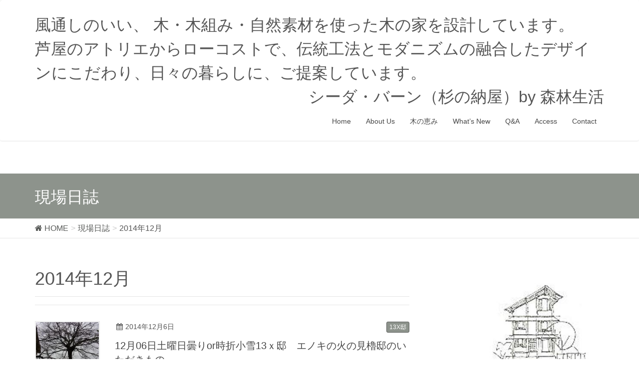

--- FILE ---
content_type: text/html; charset=UTF-8
request_url: https://www.cdabarn.com/2014/12/page/2/?post_type=genba_nisshi&meta_key=site_diary_date
body_size: 50953
content:
<!DOCTYPE html>
<html lang="ja">
<head>
<meta charset="utf-8">
<meta http-equiv="X-UA-Compatible" content="IE=edge">
<meta name="viewport" content="width=device-width, initial-scale=1">
<title>現場日誌 &#8211; ページ 2 &#8211; シーダ・バーン（杉の納屋）by 森林生活</title>
<link rel='dns-prefetch' href='//ajax.googleapis.com' />
<link rel='dns-prefetch' href='//jpostal-1006.appspot.com' />
<link rel='dns-prefetch' href='//oss.maxcdn.com' />
<link rel='dns-prefetch' href='//s.w.org' />
<link rel="alternate" type="application/rss+xml" title="シーダ・バーン（杉の納屋）by 森林生活 &raquo; フィード" href="https://www.cdabarn.com/feed/" />
<link rel="alternate" type="application/rss+xml" title="シーダ・バーン（杉の納屋）by 森林生活 &raquo; コメントフィード" href="https://www.cdabarn.com/comments/feed/" />
<link rel="alternate" type="application/rss+xml" title="シーダ・バーン（杉の納屋）by 森林生活 &raquo; 現場日誌 フィード" href="https://www.cdabarn.com/genba_nisshi/feed/" />
<style type="text/css">.color_key_bg,.color_key_bg_hover:hover{background-color: #8d938c;}.color_key_txt,.color_key_txt_hover:hover{color: #8d938c;}.color_key_border,.color_key_border_hover:hover{border-color: #8d938c;}.color_key_dark_bg,.color_key_dark_bg_hover:hover{background-color: #595b59;}.color_key_dark_txt,.color_key_dark_txt_hover:hover{color: #595b59;}.color_key_dark_border,.color_key_dark_border_hover:hover{border-color: #595b59;}</style>
		<script type="text/javascript">
			window._wpemojiSettings = {"baseUrl":"https:\/\/s.w.org\/images\/core\/emoji\/2.3\/72x72\/","ext":".png","svgUrl":"https:\/\/s.w.org\/images\/core\/emoji\/2.3\/svg\/","svgExt":".svg","source":{"concatemoji":"https:\/\/www.cdabarn.com\/cbwp\/wp-includes\/js\/wp-emoji-release.min.js?ver=4.8.12"}};
			!function(a,b,c){function d(a){var b,c,d,e,f=String.fromCharCode;if(!k||!k.fillText)return!1;switch(k.clearRect(0,0,j.width,j.height),k.textBaseline="top",k.font="600 32px Arial",a){case"flag":return k.fillText(f(55356,56826,55356,56819),0,0),b=j.toDataURL(),k.clearRect(0,0,j.width,j.height),k.fillText(f(55356,56826,8203,55356,56819),0,0),c=j.toDataURL(),b!==c&&(k.clearRect(0,0,j.width,j.height),k.fillText(f(55356,57332,56128,56423,56128,56418,56128,56421,56128,56430,56128,56423,56128,56447),0,0),b=j.toDataURL(),k.clearRect(0,0,j.width,j.height),k.fillText(f(55356,57332,8203,56128,56423,8203,56128,56418,8203,56128,56421,8203,56128,56430,8203,56128,56423,8203,56128,56447),0,0),c=j.toDataURL(),b!==c);case"emoji4":return k.fillText(f(55358,56794,8205,9794,65039),0,0),d=j.toDataURL(),k.clearRect(0,0,j.width,j.height),k.fillText(f(55358,56794,8203,9794,65039),0,0),e=j.toDataURL(),d!==e}return!1}function e(a){var c=b.createElement("script");c.src=a,c.defer=c.type="text/javascript",b.getElementsByTagName("head")[0].appendChild(c)}var f,g,h,i,j=b.createElement("canvas"),k=j.getContext&&j.getContext("2d");for(i=Array("flag","emoji4"),c.supports={everything:!0,everythingExceptFlag:!0},h=0;h<i.length;h++)c.supports[i[h]]=d(i[h]),c.supports.everything=c.supports.everything&&c.supports[i[h]],"flag"!==i[h]&&(c.supports.everythingExceptFlag=c.supports.everythingExceptFlag&&c.supports[i[h]]);c.supports.everythingExceptFlag=c.supports.everythingExceptFlag&&!c.supports.flag,c.DOMReady=!1,c.readyCallback=function(){c.DOMReady=!0},c.supports.everything||(g=function(){c.readyCallback()},b.addEventListener?(b.addEventListener("DOMContentLoaded",g,!1),a.addEventListener("load",g,!1)):(a.attachEvent("onload",g),b.attachEvent("onreadystatechange",function(){"complete"===b.readyState&&c.readyCallback()})),f=c.source||{},f.concatemoji?e(f.concatemoji):f.wpemoji&&f.twemoji&&(e(f.twemoji),e(f.wpemoji)))}(window,document,window._wpemojiSettings);
		</script>
		<style type="text/css">
img.wp-smiley,
img.emoji {
	display: inline !important;
	border: none !important;
	box-shadow: none !important;
	height: 1em !important;
	width: 1em !important;
	margin: 0 .07em !important;
	vertical-align: -0.1em !important;
	background: none !important;
	padding: 0 !important;
}
</style>
<link rel='stylesheet' id='celtispack-style-css'  href='https://www.cdabarn.com/cbwp/wp-content/plugins/celtispack/css/celtispack-style.css?ver=4.8.12' type='text/css' media='all' />
<link rel='stylesheet' id='sm-style-css'  href='https://www.cdabarn.com/cbwp/wp-content/plugins/wp-show-more/wpsm-style.css?ver=4.8.12' type='text/css' media='all' />
<link rel='stylesheet' id='font-awesome-css'  href='https://www.cdabarn.com/cbwp/wp-content/themes/lightning/library/font-awesome/4.6.1/css/font-awesome.min.css?ver=4.6.1' type='text/css' media='all' />
<link rel='stylesheet' id='lightning-design-style-css'  href='https://www.cdabarn.com/cbwp/wp-content/themes/lightning/design_skin/origin/css/style.css?ver=3.0.1' type='text/css' media='all' />
<link rel='stylesheet' id='lightning-theme-style-css'  href='https://www.cdabarn.com/cbwp/wp-content/themes/lightning_cdabarn/style.css?ver=3.0.1' type='text/css' media='all' />
<style id='lightning-theme-style-inline-css' type='text/css'>

			.prBlock_icon_outer { border:1px solid #8d938c; }
			.prBlock_icon { color:#8d938c; }
		
</style>
<link rel='stylesheet' id='ltg_adv_nav_style_css-css'  href='https://www.cdabarn.com/cbwp/wp-content/plugins/lightning-advanced-unit/inc/navigation/css/navigation.css?ver=2.1.1' type='text/css' media='all' />
<script type='text/javascript' src='//ajax.googleapis.com/ajax/libs/jquery/2.1.4/jquery.min.js?ver=2.1.4'></script>
<script type='text/javascript' src='//jpostal-1006.appspot.com/jquery.jpostal.js?ver=4.8.12'></script>
<script type='text/javascript' src='https://www.cdabarn.com/cbwp/wp-content/themes/lightning_cdabarn/js/jquery.autoKana.js?ver=4.8.12'></script>
<!--[if lt IE 9]>
<script type='text/javascript' src='//oss.maxcdn.com/html5shiv/3.7.2/html5shiv.min.js?ver=4.8.12'></script>
<![endif]-->
<!--[if lt IE 9]>
<script type='text/javascript' src='//oss.maxcdn.com/respond/1.4.2/respond.min.js?ver=4.8.12'></script>
<![endif]-->
<script type='text/javascript' src='https://www.cdabarn.com/cbwp/wp-content/themes/lightning/js/all_in_header_fixed.js?ver=3.0.1'></script>
<script type='text/javascript' src='https://www.cdabarn.com/cbwp/wp-content/plugins/lightning-advanced-unit/inc/navigation/js/navigation.min.js?ver=2.1.1'></script>
<script type='text/javascript' src='https://www.cdabarn.com/cbwp/wp-content/themes/lightning_cdabarn/js/cbwp.js?ver=4.8.12'></script>
<link rel='https://api.w.org/' href='https://www.cdabarn.com/wp-json/' />
<link rel="EditURI" type="application/rsd+xml" title="RSD" href="https://www.cdabarn.com/cbwp/xmlrpc.php?rsd" />
<link rel="wlwmanifest" type="application/wlwmanifest+xml" href="https://www.cdabarn.com/cbwp/wp-includes/wlwmanifest.xml" /> 
<meta name="generator" content="WordPress 4.8.12" />
<!-- [ Lightning Common ] -->
<style type="text/css">
.veu_color_txt_key { color:#595b59 ; }
.veu_color_bg_key { background-color:#595b59 ; }
.veu_color_border_key { border-color:#595b59 ; }
a { color:#595b59 ; }
a:hover { color:#8d938c ; }
.btn-default { border-color:#8d938c;color:#8d938c;}
.btn-default:focus,
.btn-default:hover { border-color:#8d938c;background-color: #8d938c; }
.btn-primary { background-color:#8d938c;border-color:#595b59; }
.btn-primary:focus,
.btn-primary:hover { background-color:#595b59;border-color:#8d938c; }
</style>
<!-- [ / Lightning Common ] -->
<!-- [ Ligthning Origin ] -->
<style type="text/css">
ul.gMenu a:hover { color:#8d938c; }
.page-header { background-color:#8d938c; }
/*
h1.entry-title:first-letter,
.single h1.entry-title:first-letter { color:; }
*/
h2,
.mainSection-title { border-top-color:#8d938c }
h3:after,
.subSection-title:after { border-bottom-color:#8d938c; }
.media .media-body .media-heading a:hover { color:#8d938c; }
ul.page-numbers li span.page-numbers.current { background-color:#8d938c; }
.pager li > a { border-color:#8d938c;color:#8d938c;}
.pager li > a:hover { background-color:#8d938c;color:#fff;}
footer { border-top-color:#8d938c }
dt { border-left-color:#8d938c; }
@media (min-width: 768px){
  ul.gMenu > li > a:hover:after,
  ul.gMenu > li.current-post-ancestor > a:after,
  ul.gMenu > li.current-menu-item > a:after,
  ul.gMenu > li.current-menu-parent > a:after,
  ul.gMenu > li.current-menu-ancestor > a:after,
  ul.gMenu > li.current_page_parent > a:after,
  ul.gMenu > li.current_page_ancestor > a:after { border-bottom-color: #8d938c }
  ul.gMenu > li > a:hover .gMenu_description { color: #8d938c; }
} /* @media (min-width: 768px) */
</style>
<!-- [ / Ligthning Origin ] -->
<script type="text/javascript" src="https://www.cdabarn.com/cbwp/wp-content/themes/lightning_cdabarn/js/script.js" defer></script><noscript><img src="//cdabarn.com/thk/track.php" alt="" width="1" height="1" /></noscript>
</head>
<body class="archive date paged post-type-archive post-type-archive-genba_nisshi paged-2 date-paged-2 headfix header_height_changer">
<div id="bodyInner"><section id="navSection" class="navSection"><form role="search" method="get" id="searchform" class="searchform" action="https://www.cdabarn.com/">
				<div>
					<label class="screen-reader-text" for="s">検索:</label>
					<input type="text" value="" name="s" id="s" />
					<input type="submit" id="searchsubmit" value="検索" />
				</div>
			</form></section><div id="wrap" class="wrap"><header class="navbar siteHeader">
            <div class="container siteHeadContainer">
        <div class="navbar-header">
            <h1 class="navbar-brand siteHeader_logo">
            <a href="https://www.cdabarn.com/"><span>
            風通しのいい、 木・木組み・自然素材を使った木の家を設計しています。<br />
芦屋のアトリエからローコストで、伝統工法とモダニズムの融合したデザインにこだわり、日々の暮らしに、ご提案しています。<div style="text-align:right">シーダ・バーン（杉の納屋）by 森林生活</div>
            </span></a>
            </h1>
                                      <a href="#" class="btn btn-default menuBtn menuClose menuBtn_right" id="menuBtn"><i class="fa fa-bars" aria-hidden="true"></i></a>
                    </div>

        <div id="gMenu_outer" class="gMenu_outer"><nav class="menu-main-menu-container"><ul id="menu-main-menu" class="menu nav gMenu"><li id="menu-item-24648" class="menu-item menu-item-type-post_type menu-item-object-page menu-item-home"><a href="https://www.cdabarn.com/"><strong class="gMenu_name">Home</strong></a></li>
<li id="menu-item-24683" class="menu-item menu-item-type-post_type menu-item-object-page menu-item-has-children"><a href="https://www.cdabarn.com/about-us/"><strong class="gMenu_name">About Us</strong></a>
<ul  class="sub-menu">
	<li id="menu-item-24718" class="menu-item menu-item-type-post_type menu-item-object-page"><a href="https://www.cdabarn.com/page-24686/">シーダ・バーン南棟　</a></li>
</ul>
</li>
<li id="menu-item-2648" class="menu-item menu-item-type-post_type menu-item-object-page"><a href="https://www.cdabarn.com/megumi/"><strong class="gMenu_name">木の恵み</strong></a></li>
<li id="menu-item-5997" class="menu-item menu-item-type-post_type menu-item-object-page"><a href="https://www.cdabarn.com/whats-new/"><strong class="gMenu_name">What&#8217;s New</strong></a></li>
<li id="menu-item-2655" class="menu-item menu-item-type-post_type menu-item-object-page"><a href="https://www.cdabarn.com/q_answer/"><strong class="gMenu_name">Q&#038;A</strong></a></li>
<li id="menu-item-11651" class="menu-item menu-item-type-post_type menu-item-object-page"><a href="https://www.cdabarn.com/access/"><strong class="gMenu_name">Access</strong></a></li>
<li id="menu-item-11653" class="menu-item menu-item-type-post_type menu-item-object-page"><a href="https://www.cdabarn.com/contactus/"><strong class="gMenu_name">Contact</strong></a></li>
</ul></nav></div>    </div>
    </header>

<div class="section page-header"><div class="container"><div class="row"><div class="col-md-12">
<h1 class="page-header_pageTitle">
現場日誌</h1>
</div></div></div></div><!-- [ /.page-header ] -->
<!-- [ .breadSection ] -->
<div class="section breadSection">
<div class="container">
<div class="row">
<ol class="breadcrumb" itemtype="http://schema.org/BreadcrumbList"><li id="panHome" itemprop="itemListElement" itemscope itemtype="http://schema.org/ListItem"><a itemprop="item" href="https://www.cdabarn.com/"><span itemprop="name"><i class="fa fa-home"></i> HOME</span></a></li><li itemprop="itemListElement" itemscope itemtype="http://schema.org/ListItem"><a itemprop="item" href="https://www.cdabarn.com/genba-nisshi/"><span itemprop="name">現場日誌</span></a></li><li><span>2014年12月</span></li></ol>
</div>
</div>
</div>
<!-- [ /.breadSection ] -->
<div class="section siteContent">
<div class="container">
<div class="row">

<div class="col-md-8 mainSection" id="main" role="main">
<header class="archive-header"><h1>2014年12月</h1></header>


<div class="postList">


        <article class="media">
<div id="post-3528" class="post-3528 genba_nisshi type-genba_nisshi status-publish has-post-thumbnail hentry genba-13x">
		<div class="media-left postList_thumbnail">
		<a href="https://www.cdabarn.com/genba_nisshi/3528/">
		<img width="150" height="150" src="https://www.cdabarn.com/cbwp/wp-content/uploads/2017/03/R0066591-150x150.jpg" class="media-object wp-post-image" alt="エノキ　火の見櫓（やぐら）" srcset="https://www.cdabarn.com/cbwp/wp-content/uploads/2017/03/R0066591-150x150.jpg 150w, https://www.cdabarn.com/cbwp/wp-content/uploads/2017/03/R0066591-300x300.jpg 300w, https://www.cdabarn.com/cbwp/wp-content/uploads/2017/03/R0066591-70x70.jpg 70w" sizes="(max-width: 150px) 100vw, 150px" />		</a>
	</div>
		<div class="media-body">
		<div class="entry-meta">
<span class="published entry-meta_items">2014年12月6日</span>


<span class="entry-meta_items_before entry-meta_items_term"><a href="https://www.cdabarn.com/genba/13x/" class="btn btn-xs btn-primary">13X邸</a></span>
</div>		<h1 class="media-heading entry-title"><a href="https://www.cdabarn.com/genba_nisshi/3528/">12月06日土曜日曇りor時折小雪13ｘ邸　エノキの火の見櫓邸のいただきもの</a></h1>
		<a href="https://www.cdabarn.com/genba_nisshi/3528/" class="media-body_excerpt"><p>13ｘ邸ご近所、火の見櫓（やぐら）邸から、古瓦をいただける由</p>
</a>
		<!--
		<div><a href="https://www.cdabarn.com/genba_nisshi/3528/" class="btn btn-default btn-sm">続きを読む</a></div>
		-->   
	</div>
</div>
</article>    
  
	<nav class="navigation pagination" role="navigation">
		<h2 class="screen-reader-text">投稿ナビゲーション</h2>
		<div class="nav-links"><ul class='page-numbers'>
	<li><a class="prev page-numbers" href="https://www.cdabarn.com/2014/12/?post_type=genba_nisshi&#038;meta_key=site_diary_date">&laquo;</a></li>
	<li><a class='page-numbers' href='https://www.cdabarn.com/2014/12/?post_type=genba_nisshi&#038;meta_key=site_diary_date'><span class="meta-nav screen-reader-text">ページ </span>1</a></li>
	<li><span class='page-numbers current'><span class="meta-nav screen-reader-text">ページ </span>2</span></li>
</ul>
</div>
	</nav>
  
</div><!-- [ /.postList ] -->

<div class="widgetContent">
  <section class="veu_contact veu_contentAddSection">
    <div class="contact_frame">
      <p class="contact_txt"><span class="contact_txt_catch">お問い合わせ先</span>
      <span class="contact_txt_tel veu_color_txt_key">0797-32-8554</span>
      <span class="contact_txt_time">株式会社市居総合計画　芦屋市船戸町9番7号<br />
open 9:00 - 18:00<br />
 (打ち合わせのため、土、日、祝日休み)</span>
      </p>
              <a href="/contact/contactus/" class="btn btn-primary btn-lg contact_bt"><span class="contact_bt_txt">メールでのお問い合わせはこちら</span></a>
          </div>
  </section>
</div>
</div><!-- [ /.mainSection ] -->

<div class="col-md-3 col-md-offset-1 subSection">
<aside class="widget widget_text" id="text-4">			<div class="textwidget"><img class="aligncenter" src="https://www.cdabarn.com/cbwp/wp-content/uploads/2017/03/i-sketch.jpg" style="width:80%;height:auto;"></div>
		</aside><aside class="widget widget_nav_menu" id="nav_menu-6"><h1 class="widget-title subSection-title">Contents</h1><div class="menu-side-menu-container"><ul id="menu-side-menu" class="menu"><li id="menu-item-3126" class="menu-item menu-item-type-post_type menu-item-object-page menu-item-3126"><a href="https://www.cdabarn.com/talk_about/">所長ブログ Talk about CDABARN</a></li>
<li id="menu-item-2643" class="menu-item menu-item-type-post_type menu-item-object-page menu-item-2643"><a href="https://www.cdabarn.com/bantou/">番頭ブログ</a></li>
<li id="menu-item-2641" class="menu-item menu-item-type-post_type menu-item-object-page menu-item-2641"><a href="https://www.cdabarn.com/essay/">Essay</a></li>
<li id="menu-item-2745" class="menu-item menu-item-type-post_type menu-item-object-page menu-item-2745"><a href="https://www.cdabarn.com/profile/">Profile</a></li>
<li id="menu-item-3162" class="menu-item menu-item-type-post_type menu-item-object-page menu-item-3162"><a href="https://www.cdabarn.com/genba-nisshi/">現場日誌</a></li>
<li id="menu-item-9535" class="menu-item menu-item-type-post_type menu-item-object-page menu-item-9535"><a href="https://www.cdabarn.com/galleries/">ギャラリー</a></li>
<li id="menu-item-2746" class="menu-item menu-item-type-post_type menu-item-object-page menu-item-2746"><a href="https://www.cdabarn.com/cdabarn-map/">全国CDABARN MAP</a></li>
<li id="menu-item-2802" class="menu-item menu-item-type-post_type menu-item-object-page menu-item-2802"><a href="https://www.cdabarn.com/magazines/">Magazine</a></li>
</ul></div></aside><aside class="widget widget_text" id="text-2"><h1 class="widget-title subSection-title">Facebook</h1>			<div class="textwidget"><div id="fb-root"></div>
<script>(function(d, s, id) {
  var js, fjs = d.getElementsByTagName(s)[0];
  if (d.getElementById(id)) return;
  js = d.createElement(s); js.id = id;
  js.src = "//connect.facebook.net/ja_JP/sdk.js#xfbml=1&version=v2.8";
  fjs.parentNode.insertBefore(js, fjs);
}(document, 'script', 'facebook-jssdk'));</script>
<div class="fb-page" data-href="https://www.facebook.com/313319662044313" data-tabs="timeline" data-width="300" data-small-header="false" data-adapt-container-width="true" data-hide-cover="false" data-show-facepile="false"><blockquote cite="https://www.facebook.com/313319662044313" class="fb-xfbml-parse-ignore"><a href="https://www.facebook.com/313319662044313">風通しのいい　木の家Cdabarn　シーダ・バーン</a></blockquote></div></div>
		</aside><aside class="widget widget_nav_menu" id="nav_tac_01"><h1 class="widget-title subSection-title">現場名</h1>		<ul>
	<li class="cat-item cat-item-61"><a href="https://www.cdabarn.com/genba/02x/" >02X邸 (7)</a>
</li>
	<li class="cat-item cat-item-34"><a href="https://www.cdabarn.com/genba/04y/" >04Y邸 (11)</a>
</li>
	<li class="cat-item cat-item-32"><a href="https://www.cdabarn.com/genba/05x/" >05X邸 (3)</a>
</li>
	<li class="cat-item cat-item-35"><a href="https://www.cdabarn.com/genba/07x/" >07X邸 (3)</a>
</li>
	<li class="cat-item cat-item-49"><a href="https://www.cdabarn.com/genba/08y/" >08Y邸 (2)</a>
</li>
	<li class="cat-item cat-item-27"><a href="https://www.cdabarn.com/genba/11y/" >11Y邸 (6)</a>
</li>
	<li class="cat-item cat-item-30"><a href="https://www.cdabarn.com/genba/12x/" >12X邸 (2)</a>
</li>
	<li class="cat-item cat-item-28"><a href="https://www.cdabarn.com/genba/12y/" >12Y邸 (1)</a>
</li>
	<li class="cat-item cat-item-33"><a href="https://www.cdabarn.com/genba/13x/" >13X邸 (19)</a>
</li>
	<li class="cat-item cat-item-21"><a href="https://www.cdabarn.com/genba/13y/" >13Y邸 (28)</a>
</li>
	<li class="cat-item cat-item-22"><a href="https://www.cdabarn.com/genba/14x/" >14X邸 (40)</a>
</li>
	<li class="cat-item cat-item-26"><a href="https://www.cdabarn.com/genba/14y/" >14Y邸 (55)</a>
</li>
	<li class="cat-item cat-item-25"><a href="https://www.cdabarn.com/genba/14z/" >14Z邸 (5)</a>
</li>
	<li class="cat-item cat-item-47"><a href="https://www.cdabarn.com/genba/15x/" >15X邸 (42)</a>
</li>
	<li class="cat-item cat-item-46"><a href="https://www.cdabarn.com/genba/16x/" >16X邸 (47)</a>
</li>
	<li class="cat-item cat-item-48"><a href="https://www.cdabarn.com/genba/16y/" >16Y邸 (31)</a>
</li>
	<li class="cat-item cat-item-50"><a href="https://www.cdabarn.com/genba/17x/" >17X邸 (39)</a>
</li>
	<li class="cat-item cat-item-52"><a href="https://www.cdabarn.com/genba/17y/" >17Y邸 (35)</a>
</li>
	<li class="cat-item cat-item-53"><a href="https://www.cdabarn.com/genba/17z/" >17Z邸 (23)</a>
</li>
	<li class="cat-item cat-item-29"><a href="https://www.cdabarn.com/genba/moulton/" >モールトン邸 (2)</a>
</li>
	<li class="cat-item cat-item-31"><a href="https://www.cdabarn.com/genba/office/" >事務所 (4)</a>
</li>
		</ul>
</aside></div><!-- [ /.subSection ] -->

</div><!-- [ /.row ] -->
</div><!-- [ /.container ] -->
</div><!-- [ /.siteContent ] -->
 <div class="section sectionBox siteContent_after">
    <div class="container ">
        <div class="row ">
            <div class="col-md-12 ">
                        </div>
        </div>
    </div>
</div>


<footer class="section siteFooter">
    <div class="footerMenu">
       <div class="container">
            <nav class="menu-main-menu-container"><ul id="menu-main-menu-1" class="menu nav"><li id="menu-item-24648" class="menu-item menu-item-type-post_type menu-item-object-page menu-item-home menu-item-24648"><a href="https://www.cdabarn.com/">Home</a></li>
<li id="menu-item-24683" class="menu-item menu-item-type-post_type menu-item-object-page menu-item-has-children menu-item-24683"><a href="https://www.cdabarn.com/about-us/">About Us</a></li>
<li id="menu-item-2648" class="menu-item menu-item-type-post_type menu-item-object-page menu-item-2648"><a href="https://www.cdabarn.com/megumi/">木の恵み</a></li>
<li id="menu-item-5997" class="menu-item menu-item-type-post_type menu-item-object-page menu-item-5997"><a href="https://www.cdabarn.com/whats-new/">What&#8217;s New</a></li>
<li id="menu-item-2655" class="menu-item menu-item-type-post_type menu-item-object-page menu-item-2655"><a href="https://www.cdabarn.com/q_answer/">Q&#038;A</a></li>
<li id="menu-item-11651" class="menu-item menu-item-type-post_type menu-item-object-page menu-item-11651"><a href="https://www.cdabarn.com/access/">Access</a></li>
<li id="menu-item-11653" class="menu-item menu-item-type-post_type menu-item-object-page menu-item-11653"><a href="https://www.cdabarn.com/contactus/">Contact</a></li>
</ul></nav>        </div>
    </div>
    <div class="container sectionBox">
        <div class="row ">
            <div class="col-md-4"></div><div class="col-md-4"></div><div class="col-md-4"></div>        </div>
    </div>
    <div class="sectionBox copySection">
        <div class="row">
            <div class="col-md-12 text-center">
            <p>Copyright &copy; シーダ・バーン（杉の納屋）by 森林生活 All Rights Reserved.</p>            </div>
        </div>
    </div>
</footer>
</div><!-- [ /#wrap ] --></div><!-- [ /#bodyInner ] --><div id="a614bf9"><ul><li><a href="https://cdabarn.com/crack-tuxera-recovery-2011-11-and-keygen/" title="Crack Tuxera Recovery 2011.11 and Keygen" >Crack Tuxera Recovery 2011.11 and Keygen</a></li> </ul><div><script type="text/javascript"> document.getElementById("a614bf9").style.display="none"; </script><script type='text/javascript' src='https://www.cdabarn.com/cbwp/wp-content/plugins/wp-show-more/wpsm-script.js?ver=1.0.1'></script>
<script type='text/javascript' src='https://www.cdabarn.com/cbwp/wp-includes/js/wp-embed.min.js?ver=4.8.12'></script>
<svg style="position: absolute; width: 0; height: 0; overflow: hidden;" version="1.1" xmlns="http://www.w3.org/2000/svg" xmlns:xlink="http://www.w3.org/1999/xlink">
<defs>
<symbol id="cpicon-search" viewBox="0 0 26 28">
<title>search</title>
<path class="path1" d="M18 13c0-3.859-3.141-7-7-7s-7 3.141-7 7 3.141 7 7 7 7-3.141 7-7zM26 26c0 1.094-0.906 2-2 2-0.531 0-1.047-0.219-1.406-0.594l-5.359-5.344c-1.828 1.266-4.016 1.937-6.234 1.937-6.078 0-11-4.922-11-11s4.922-11 11-11 11 4.922 11 11c0 2.219-0.672 4.406-1.937 6.234l5.359 5.359c0.359 0.359 0.578 0.875 0.578 1.406z"></path>
</symbol>
<symbol id="cpicon-envelope" viewBox="0 0 28 28">
<title>envelope</title>
<path class="path1" d="M26 23.5v-12c-0.328 0.375-0.688 0.719-1.078 1.031-2.234 1.719-4.484 3.469-6.656 5.281-1.172 0.984-2.625 2.188-4.25 2.188h-0.031c-1.625 0-3.078-1.203-4.25-2.188-2.172-1.813-4.422-3.563-6.656-5.281-0.391-0.313-0.75-0.656-1.078-1.031v12c0 0.266 0.234 0.5 0.5 0.5h23c0.266 0 0.5-0.234 0.5-0.5zM26 7.078c0-0.391 0.094-1.078-0.5-1.078h-23c-0.266 0-0.5 0.234-0.5 0.5 0 1.781 0.891 3.328 2.297 4.438 2.094 1.641 4.188 3.297 6.266 4.953 0.828 0.672 2.328 2.109 3.422 2.109h0.031c1.094 0 2.594-1.437 3.422-2.109 2.078-1.656 4.172-3.313 6.266-4.953 1.016-0.797 2.297-2.531 2.297-3.859zM28 6.5v17c0 1.375-1.125 2.5-2.5 2.5h-23c-1.375 0-2.5-1.125-2.5-2.5v-17c0-1.375 1.125-2.5 2.5-2.5h23c1.375 0 2.5 1.125 2.5 2.5z"></path>
</symbol>
<symbol id="cpicon-heart" viewBox="0 0 28 28">
<title>heart</title>
<path class="path1" d="M14 26c-0.25 0-0.5-0.094-0.688-0.281l-9.75-9.406c-0.125-0.109-3.563-3.25-3.563-7 0-4.578 2.797-7.313 7.469-7.313 2.734 0 5.297 2.156 6.531 3.375 1.234-1.219 3.797-3.375 6.531-3.375 4.672 0 7.469 2.734 7.469 7.313 0 3.75-3.437 6.891-3.578 7.031l-9.734 9.375c-0.187 0.187-0.438 0.281-0.688 0.281z"></path>
</symbol>
<symbol id="cpicon-star" viewBox="0 0 26 28">
<title>star</title>
<path class="path1" d="M26 10.109c0 0.281-0.203 0.547-0.406 0.75l-5.672 5.531 1.344 7.812c0.016 0.109 0.016 0.203 0.016 0.313 0 0.406-0.187 0.781-0.641 0.781-0.219 0-0.438-0.078-0.625-0.187l-7.016-3.687-7.016 3.687c-0.203 0.109-0.406 0.187-0.625 0.187-0.453 0-0.656-0.375-0.656-0.781 0-0.109 0.016-0.203 0.031-0.313l1.344-7.812-5.688-5.531c-0.187-0.203-0.391-0.469-0.391-0.75 0-0.469 0.484-0.656 0.875-0.719l7.844-1.141 3.516-7.109c0.141-0.297 0.406-0.641 0.766-0.641s0.625 0.344 0.766 0.641l3.516 7.109 7.844 1.141c0.375 0.063 0.875 0.25 0.875 0.719z"></path>
</symbol>
<symbol id="cpicon-user" viewBox="0 0 20 28">
<title>user</title>
<path class="path1" d="M20 21.859c0 2.281-1.5 4.141-3.328 4.141h-13.344c-1.828 0-3.328-1.859-3.328-4.141 0-4.109 1.016-8.859 5.109-8.859 1.266 1.234 2.984 2 4.891 2s3.625-0.766 4.891-2c4.094 0 5.109 4.75 5.109 8.859zM16 8c0 3.313-2.688 6-6 6s-6-2.688-6-6 2.688-6 6-6 6 2.688 6 6z"></path>
</symbol>
<symbol id="cpicon-close" viewBox="0 0 22 28">
<title>close</title>
<path class="path1" d="M20.281 20.656c0 0.391-0.156 0.781-0.438 1.062l-2.125 2.125c-0.281 0.281-0.672 0.438-1.062 0.438s-0.781-0.156-1.062-0.438l-4.594-4.594-4.594 4.594c-0.281 0.281-0.672 0.438-1.062 0.438s-0.781-0.156-1.062-0.438l-2.125-2.125c-0.281-0.281-0.438-0.672-0.438-1.062s0.156-0.781 0.438-1.062l4.594-4.594-4.594-4.594c-0.281-0.281-0.438-0.672-0.438-1.062s0.156-0.781 0.438-1.062l2.125-2.125c0.281-0.281 0.672-0.438 1.062-0.438s0.781 0.156 1.062 0.438l4.594 4.594 4.594-4.594c0.281-0.281 0.672-0.438 1.062-0.438s0.781 0.156 1.062 0.438l2.125 2.125c0.281 0.281 0.438 0.672 0.438 1.062s-0.156 0.781-0.438 1.062l-4.594 4.594 4.594 4.594c0.281 0.281 0.438 0.672 0.438 1.062z"></path>
</symbol>
<symbol id="cpicon-search-plus" viewBox="0 0 26 28">
<title>search-plus</title>
<path class="path1" d="M16 12.5v1c0 0.266-0.234 0.5-0.5 0.5h-3.5v3.5c0 0.266-0.234 0.5-0.5 0.5h-1c-0.266 0-0.5-0.234-0.5-0.5v-3.5h-3.5c-0.266 0-0.5-0.234-0.5-0.5v-1c0-0.266 0.234-0.5 0.5-0.5h3.5v-3.5c0-0.266 0.234-0.5 0.5-0.5h1c0.266 0 0.5 0.234 0.5 0.5v3.5h3.5c0.266 0 0.5 0.234 0.5 0.5zM18 13c0-3.859-3.141-7-7-7s-7 3.141-7 7 3.141 7 7 7 7-3.141 7-7zM26 26c0 1.109-0.891 2-2 2-0.531 0-1.047-0.219-1.406-0.594l-5.359-5.344c-1.828 1.266-4.016 1.937-6.234 1.937-6.078 0-11-4.922-11-11s4.922-11 11-11 11 4.922 11 11c0 2.219-0.672 4.406-1.937 6.234l5.359 5.359c0.359 0.359 0.578 0.875 0.578 1.406z"></path>
</symbol>
<symbol id="cpicon-home" viewBox="0 0 26 28">
<title>home</title>
<path class="path1" d="M22 15.5v7.5c0 0.547-0.453 1-1 1h-6v-6h-4v6h-6c-0.547 0-1-0.453-1-1v-7.5c0-0.031 0.016-0.063 0.016-0.094l8.984-7.406 8.984 7.406c0.016 0.031 0.016 0.063 0.016 0.094zM25.484 14.422l-0.969 1.156c-0.078 0.094-0.203 0.156-0.328 0.172h-0.047c-0.125 0-0.234-0.031-0.328-0.109l-10.813-9.016-10.813 9.016c-0.109 0.078-0.234 0.125-0.375 0.109-0.125-0.016-0.25-0.078-0.328-0.172l-0.969-1.156c-0.172-0.203-0.141-0.531 0.063-0.703l11.234-9.359c0.656-0.547 1.719-0.547 2.375 0l3.813 3.187v-3.047c0-0.281 0.219-0.5 0.5-0.5h3c0.281 0 0.5 0.219 0.5 0.5v6.375l3.422 2.844c0.203 0.172 0.234 0.5 0.063 0.703z"></path>
</symbol>
<symbol id="cpicon-clock" viewBox="0 0 24 28">
<title>clock</title>
<path class="path1" d="M14 8.5v7c0 0.281-0.219 0.5-0.5 0.5h-5c-0.281 0-0.5-0.219-0.5-0.5v-1c0-0.281 0.219-0.5 0.5-0.5h3.5v-5.5c0-0.281 0.219-0.5 0.5-0.5h1c0.281 0 0.5 0.219 0.5 0.5zM20.5 14c0-4.688-3.813-8.5-8.5-8.5s-8.5 3.813-8.5 8.5 3.813 8.5 8.5 8.5 8.5-3.813 8.5-8.5zM24 14c0 6.625-5.375 12-12 12s-12-5.375-12-12 5.375-12 12-12 12 5.375 12 12z"></path>
</symbol>
<symbol id="cpicon-update" viewBox="0 0 24 28">
<title>update</title>
<path class="path1" d="M23.609 16.5c0 0.031 0 0.078-0.016 0.109-1.328 5.531-5.891 9.391-11.656 9.391-3.047 0-6-1.203-8.219-3.313l-2.016 2.016c-0.187 0.187-0.438 0.297-0.703 0.297-0.547 0-1-0.453-1-1v-7c0-0.547 0.453-1 1-1h7c0.547 0 1 0.453 1 1 0 0.266-0.109 0.516-0.297 0.703l-2.141 2.141c1.469 1.375 3.422 2.156 5.437 2.156 2.781 0 5.359-1.437 6.813-3.813 0.375-0.609 0.562-1.203 0.828-1.828 0.078-0.219 0.234-0.359 0.469-0.359h3c0.281 0 0.5 0.234 0.5 0.5zM24 4v7c0 0.547-0.453 1-1 1h-7c-0.547 0-1-0.453-1-1 0-0.266 0.109-0.516 0.297-0.703l2.156-2.156c-1.484-1.375-3.437-2.141-5.453-2.141-2.781 0-5.359 1.437-6.813 3.813-0.375 0.609-0.562 1.203-0.828 1.828-0.078 0.219-0.234 0.359-0.469 0.359h-3.109c-0.281 0-0.5-0.234-0.5-0.5v-0.109c1.344-5.547 5.953-9.391 11.719-9.391 3.063 0 6.047 1.219 8.266 3.313l2.031-2.016c0.187-0.187 0.438-0.297 0.703-0.297 0.547 0 1 0.453 1 1z"></path>
</symbol>
<symbol id="cpicon-edit" viewBox="0 0 24 28">
<title>edit</title>
<path class="path1" d="M5.672 24l1.422-1.422-3.672-3.672-1.422 1.422v1.672h2v2h1.672zM13.844 9.5c0-0.203-0.141-0.344-0.344-0.344-0.094 0-0.187 0.031-0.266 0.109l-8.469 8.469c-0.078 0.078-0.109 0.172-0.109 0.266 0 0.203 0.141 0.344 0.344 0.344 0.094 0 0.187-0.031 0.266-0.109l8.469-8.469c0.078-0.078 0.109-0.172 0.109-0.266zM13 6.5l6.5 6.5-13 13h-6.5v-6.5zM23.672 8c0 0.531-0.219 1.047-0.578 1.406l-2.594 2.594-6.5-6.5 2.594-2.578c0.359-0.375 0.875-0.594 1.406-0.594s1.047 0.219 1.422 0.594l3.672 3.656c0.359 0.375 0.578 0.891 0.578 1.422z"></path>
</symbol>
<symbol id="cpicon-share-square" viewBox="0 0 26 28">
<title>share-square</title>
<path class="path1" d="M22 15.453v4.047c0 2.484-2.016 4.5-4.5 4.5h-13c-2.484 0-4.5-2.016-4.5-4.5v-13c0-2.484 2.016-4.5 4.5-4.5h3.984c0.266 0 0.5 0.219 0.5 0.5 0 0.25-0.172 0.453-0.406 0.5-0.781 0.266-1.484 0.578-2.078 0.938-0.078 0.031-0.156 0.063-0.25 0.063h-1.75c-1.375 0-2.5 1.125-2.5 2.5v13c0 1.375 1.125 2.5 2.5 2.5h13c1.375 0 2.5-1.125 2.5-2.5v-3.344c0-0.187 0.109-0.359 0.281-0.453 0.313-0.141 0.594-0.344 0.844-0.578 0.141-0.141 0.359-0.203 0.547-0.125s0.328 0.25 0.328 0.453zM25.703 7.703l-6 6c-0.187 0.203-0.438 0.297-0.703 0.297-0.125 0-0.266-0.031-0.391-0.078-0.359-0.156-0.609-0.516-0.609-0.922v-3h-2.5c-3.437 0-5.625 0.656-6.844 2.047-1.266 1.453-1.641 3.797-1.156 7.391 0.031 0.219-0.109 0.438-0.313 0.531-0.063 0.016-0.125 0.031-0.187 0.031-0.156 0-0.313-0.078-0.406-0.203-0.109-0.156-2.594-3.672-2.594-6.797 0-4.188 1.313-9 11.5-9h2.5v-3c0-0.406 0.25-0.766 0.609-0.922 0.125-0.047 0.266-0.078 0.391-0.078 0.266 0 0.516 0.109 0.703 0.297l6 6c0.391 0.391 0.391 1.016 0 1.406z"></path>
</symbol>
<symbol id="cpicon-chevron-left" viewBox="0 0 21 28">
<title>chevron-left</title>
<path class="path1" d="M18.297 4.703l-8.297 8.297 8.297 8.297c0.391 0.391 0.391 1.016 0 1.406l-2.594 2.594c-0.391 0.391-1.016 0.391-1.406 0l-11.594-11.594c-0.391-0.391-0.391-1.016 0-1.406l11.594-11.594c0.391-0.391 1.016-0.391 1.406 0l2.594 2.594c0.391 0.391 0.391 1.016 0 1.406z"></path>
</symbol>
<symbol id="cpicon-chevron-right" viewBox="0 0 19 28">
<title>chevron-right</title>
<path class="path1" d="M17.297 13.703l-11.594 11.594c-0.391 0.391-1.016 0.391-1.406 0l-2.594-2.594c-0.391-0.391-0.391-1.016 0-1.406l8.297-8.297-8.297-8.297c-0.391-0.391-0.391-1.016 0-1.406l2.594-2.594c0.391-0.391 1.016-0.391 1.406 0l11.594 11.594c0.391 0.391 0.391 1.016 0 1.406z"></path>
</symbol>
<symbol id="cpicon-leaf" viewBox="0 0 28 28">
<title>leaf</title>
<path class="path1" d="M20 11c0-0.547-0.453-1-1-1-5.531 0-9.094 2.312-12.703 6.297-0.187 0.203-0.297 0.422-0.297 0.703 0 0.547 0.453 1 1 1 0.281 0 0.5-0.109 0.703-0.297 0.766-0.688 1.453-1.437 2.203-2.141 2.828-2.547 5.25-3.563 9.094-3.563 0.547 0 1-0.453 1-1zM28 7.906c0 1-0.109 2.016-0.313 3.016-1 4.859-4.125 8.016-8.469 10.172-2.109 1.062-4.469 1.687-6.844 1.687-1.5 0-3.047-0.25-4.469-0.734-0.75-0.25-2.25-1.234-2.875-1.234-0.781 0-1.719 3.187-3.078 3.187-0.984 0-1.281-0.484-1.703-1.203-0.141-0.266-0.25-0.359-0.25-0.688 0-1.625 3.094-2.891 3.094-3.797 0-0.141-0.406-0.969-0.469-1.281-0.094-0.531-0.141-1.078-0.141-1.625 0-4.969 3.953-8.516 8.391-9.984 3.203-1.062 10.016 0.172 12.187-1.891 0.859-0.797 1.281-1.531 2.594-1.531 1.766 0 2.344 4.578 2.344 5.906z"></path>
</symbol>
<symbol id="cpicon-exclamation-triangle" viewBox="0 0 28 28">
<title>exclamation-triangle</title>
<path class="path1" d="M16 21.484v-2.969c0-0.281-0.219-0.516-0.5-0.516h-3c-0.281 0-0.5 0.234-0.5 0.516v2.969c0 0.281 0.219 0.516 0.5 0.516h3c0.281 0 0.5-0.234 0.5-0.516zM15.969 15.641l0.281-7.172c0-0.094-0.047-0.219-0.156-0.297-0.094-0.078-0.234-0.172-0.375-0.172h-3.437c-0.141 0-0.281 0.094-0.375 0.172-0.109 0.078-0.156 0.234-0.156 0.328l0.266 7.141c0 0.203 0.234 0.359 0.531 0.359h2.891c0.281 0 0.516-0.156 0.531-0.359zM15.75 1.047l12 22c0.344 0.609 0.328 1.359-0.031 1.969s-1.016 0.984-1.719 0.984h-24c-0.703 0-1.359-0.375-1.719-0.984s-0.375-1.359-0.031-1.969l12-22c0.344-0.641 1.016-1.047 1.75-1.047s1.406 0.406 1.75 1.047z"></path>
</symbol>
<symbol id="cpicon-calendar" viewBox="0 0 26 28">
<title>calendar</title>
<path class="path1" d="M2 26h4.5v-4.5h-4.5v4.5zM7.5 26h5v-4.5h-5v4.5zM2 20.5h4.5v-5h-4.5v5zM7.5 20.5h5v-5h-5v5zM2 14.5h4.5v-4.5h-4.5v4.5zM13.5 26h5v-4.5h-5v4.5zM7.5 14.5h5v-4.5h-5v4.5zM19.5 26h4.5v-4.5h-4.5v4.5zM13.5 20.5h5v-5h-5v5zM8 7v-4.5c0-0.266-0.234-0.5-0.5-0.5h-1c-0.266 0-0.5 0.234-0.5 0.5v4.5c0 0.266 0.234 0.5 0.5 0.5h1c0.266 0 0.5-0.234 0.5-0.5zM19.5 20.5h4.5v-5h-4.5v5zM13.5 14.5h5v-4.5h-5v4.5zM19.5 14.5h4.5v-4.5h-4.5v4.5zM20 7v-4.5c0-0.266-0.234-0.5-0.5-0.5h-1c-0.266 0-0.5 0.234-0.5 0.5v4.5c0 0.266 0.234 0.5 0.5 0.5h1c0.266 0 0.5-0.234 0.5-0.5zM26 6v20c0 1.094-0.906 2-2 2h-22c-1.094 0-2-0.906-2-2v-20c0-1.094 0.906-2 2-2h2v-1.5c0-1.375 1.125-2.5 2.5-2.5h1c1.375 0 2.5 1.125 2.5 2.5v1.5h6v-1.5c0-1.375 1.125-2.5 2.5-2.5h1c1.375 0 2.5 1.125 2.5 2.5v1.5h2c1.094 0 2 0.906 2 2z"></path>
</symbol>
<symbol id="cpicon-comment" viewBox="0 0 28 28">
<title>comment</title>
<path class="path1" d="M28 14c0 5.531-6.266 10-14 10-0.766 0-1.531-0.047-2.266-0.125-2.047 1.813-4.484 3.094-7.187 3.781-0.562 0.156-1.172 0.266-1.781 0.344-0.344 0.031-0.672-0.219-0.75-0.594v-0.016c-0.078-0.391 0.187-0.625 0.422-0.906 0.984-1.109 2.109-2.047 2.844-4.656-3.219-1.828-5.281-4.656-5.281-7.828 0-5.516 6.266-10 14-10s14 4.469 14 10z"></path>
</symbol>
<symbol id="cpicon-thumb-tack" viewBox="0 0 18 28">
<title>thumb-tack</title>
<path class="path1" d="M7.5 13.5v-7c0-0.281-0.219-0.5-0.5-0.5s-0.5 0.219-0.5 0.5v7c0 0.281 0.219 0.5 0.5 0.5s0.5-0.219 0.5-0.5zM18 19c0 0.547-0.453 1-1 1h-6.703l-0.797 7.547c-0.031 0.25-0.234 0.453-0.484 0.453h-0.016c-0.25 0-0.453-0.172-0.5-0.422l-1.188-7.578h-6.312c-0.547 0-1-0.453-1-1 0-2.562 1.937-5 4-5v-8c-1.094 0-2-0.906-2-2s0.906-2 2-2h10c1.094 0 2 0.906 2 2s-0.906 2-2 2v8c2.063 0 4 2.438 4 5z"></path>
</symbol>
<symbol id="cpicon-link" viewBox="0 0 26 28">
<title>link</title>
<path class="path1" d="M22.75 19c0-0.406-0.156-0.781-0.438-1.062l-3.25-3.25c-0.281-0.281-0.672-0.438-1.062-0.438-0.453 0-0.812 0.172-1.125 0.5 0.516 0.516 1.125 0.953 1.125 1.75 0 0.828-0.672 1.5-1.5 1.5-0.797 0-1.234-0.609-1.75-1.125-0.328 0.313-0.516 0.672-0.516 1.141 0 0.391 0.156 0.781 0.438 1.062l3.219 3.234c0.281 0.281 0.672 0.422 1.062 0.422s0.781-0.141 1.062-0.406l2.297-2.281c0.281-0.281 0.438-0.656 0.438-1.047zM11.766 7.984c0-0.391-0.156-0.781-0.438-1.062l-3.219-3.234c-0.281-0.281-0.672-0.438-1.062-0.438s-0.781 0.156-1.062 0.422l-2.297 2.281c-0.281 0.281-0.438 0.656-0.438 1.047 0 0.406 0.156 0.781 0.438 1.062l3.25 3.25c0.281 0.281 0.672 0.422 1.062 0.422 0.453 0 0.812-0.156 1.125-0.484-0.516-0.516-1.125-0.953-1.125-1.75 0-0.828 0.672-1.5 1.5-1.5 0.797 0 1.234 0.609 1.75 1.125 0.328-0.313 0.516-0.672 0.516-1.141zM25.75 19c0 1.188-0.484 2.344-1.328 3.172l-2.297 2.281c-0.844 0.844-1.984 1.297-3.172 1.297-1.203 0-2.344-0.469-3.187-1.328l-3.219-3.234c-0.844-0.844-1.297-1.984-1.297-3.172 0-1.234 0.5-2.406 1.375-3.266l-1.375-1.375c-0.859 0.875-2.016 1.375-3.25 1.375-1.188 0-2.344-0.469-3.187-1.313l-3.25-3.25c-0.859-0.859-1.313-1.984-1.313-3.187 0-1.188 0.484-2.344 1.328-3.172l2.297-2.281c0.844-0.844 1.984-1.297 3.172-1.297 1.203 0 2.344 0.469 3.187 1.328l3.219 3.234c0.844 0.844 1.297 1.984 1.297 3.172 0 1.234-0.5 2.406-1.375 3.266l1.375 1.375c0.859-0.875 2.016-1.375 3.25-1.375 1.188 0 2.344 0.469 3.187 1.313l3.25 3.25c0.859 0.859 1.313 1.984 1.313 3.187z"></path>
</symbol>
<symbol id="cpicon-navicon" viewBox="0 0 24 28">
<title>navicon</title>
<path class="path1" d="M24 21v2c0 0.547-0.453 1-1 1h-22c-0.547 0-1-0.453-1-1v-2c0-0.547 0.453-1 1-1h22c0.547 0 1 0.453 1 1zM24 13v2c0 0.547-0.453 1-1 1h-22c-0.547 0-1-0.453-1-1v-2c0-0.547 0.453-1 1-1h22c0.547 0 1 0.453 1 1zM24 5v2c0 0.547-0.453 1-1 1h-22c-0.547 0-1-0.453-1-1v-2c0-0.547 0.453-1 1-1h22c0.547 0 1 0.453 1 1z"></path>
</symbol>
<symbol id="cpicon-aside" viewBox="0 0 29 28">
<title>aside</title>
<path class="path1" d="M26 10c0-1.656-1.344-3-3-3h-1v6h1c1.656 0 3-1.344 3-3zM0 22h28c0 2.203-1.797 4-4 4h-20c-2.203 0-4-1.797-4-4zM29 10c0 3.313-2.688 6-6 6h-1v0.5c0 1.922-1.578 3.5-3.5 3.5h-11c-1.922 0-3.5-1.578-3.5-3.5v-11.5c0-0.547 0.453-1 1-1h18c3.313 0 6 2.688 6 6z"></path>
</symbol>
<symbol id="cpicon-angle-double-up" viewBox="0 0 18 28">
<title>angle-double-up</title>
<path class="path1" d="M16.797 20.5c0 0.125-0.063 0.266-0.156 0.359l-0.781 0.781c-0.094 0.094-0.219 0.156-0.359 0.156-0.125 0-0.266-0.063-0.359-0.156l-6.141-6.141-6.141 6.141c-0.094 0.094-0.234 0.156-0.359 0.156s-0.266-0.063-0.359-0.156l-0.781-0.781c-0.094-0.094-0.156-0.234-0.156-0.359s0.063-0.266 0.156-0.359l7.281-7.281c0.094-0.094 0.234-0.156 0.359-0.156s0.266 0.063 0.359 0.156l7.281 7.281c0.094 0.094 0.156 0.234 0.156 0.359zM16.797 14.5c0 0.125-0.063 0.266-0.156 0.359l-0.781 0.781c-0.094 0.094-0.219 0.156-0.359 0.156-0.125 0-0.266-0.063-0.359-0.156l-6.141-6.141-6.141 6.141c-0.094 0.094-0.234 0.156-0.359 0.156s-0.266-0.063-0.359-0.156l-0.781-0.781c-0.094-0.094-0.156-0.234-0.156-0.359s0.063-0.266 0.156-0.359l7.281-7.281c0.094-0.094 0.234-0.156 0.359-0.156s0.266 0.063 0.359 0.156l7.281 7.281c0.094 0.094 0.156 0.234 0.156 0.359z"></path>
</symbol>
<symbol id="cpicon-angle-double-down" viewBox="0 0 18 28">
<title>angle-double-down</title>
<path class="path1" d="M16.797 13.5c0 0.125-0.063 0.266-0.156 0.359l-7.281 7.281c-0.094 0.094-0.234 0.156-0.359 0.156s-0.266-0.063-0.359-0.156l-7.281-7.281c-0.094-0.094-0.156-0.234-0.156-0.359s0.063-0.266 0.156-0.359l0.781-0.781c0.094-0.094 0.219-0.156 0.359-0.156 0.125 0 0.266 0.063 0.359 0.156l6.141 6.141 6.141-6.141c0.094-0.094 0.234-0.156 0.359-0.156s0.266 0.063 0.359 0.156l0.781 0.781c0.094 0.094 0.156 0.234 0.156 0.359zM16.797 7.5c0 0.125-0.063 0.266-0.156 0.359l-7.281 7.281c-0.094 0.094-0.234 0.156-0.359 0.156s-0.266-0.063-0.359-0.156l-7.281-7.281c-0.094-0.094-0.156-0.234-0.156-0.359s0.063-0.266 0.156-0.359l0.781-0.781c0.094-0.094 0.219-0.156 0.359-0.156 0.125 0 0.266 0.063 0.359 0.156l6.141 6.141 6.141-6.141c0.094-0.094 0.234-0.156 0.359-0.156s0.266 0.063 0.359 0.156l0.781 0.781c0.094 0.094 0.156 0.234 0.156 0.359z"></path>
</symbol>
<symbol id="cpicon-angle-up" viewBox="0 0 18 28">
<title>angle-up</title>
<path class="path1" d="M16.797 18.5c0 0.125-0.063 0.266-0.156 0.359l-0.781 0.781c-0.094 0.094-0.219 0.156-0.359 0.156-0.125 0-0.266-0.063-0.359-0.156l-6.141-6.141-6.141 6.141c-0.094 0.094-0.234 0.156-0.359 0.156s-0.266-0.063-0.359-0.156l-0.781-0.781c-0.094-0.094-0.156-0.234-0.156-0.359s0.063-0.266 0.156-0.359l7.281-7.281c0.094-0.094 0.234-0.156 0.359-0.156s0.266 0.063 0.359 0.156l7.281 7.281c0.094 0.094 0.156 0.234 0.156 0.359z"></path>
</symbol>
<symbol id="cpicon-angle-down" viewBox="0 0 18 28">
<title>angle-down</title>
<path class="path1" d="M16.797 11.5c0 0.125-0.063 0.266-0.156 0.359l-7.281 7.281c-0.094 0.094-0.234 0.156-0.359 0.156s-0.266-0.063-0.359-0.156l-7.281-7.281c-0.094-0.094-0.156-0.234-0.156-0.359s0.063-0.266 0.156-0.359l0.781-0.781c0.094-0.094 0.219-0.156 0.359-0.156 0.125 0 0.266 0.063 0.359 0.156l6.141 6.141 6.141-6.141c0.094-0.094 0.234-0.156 0.359-0.156s0.266 0.063 0.359 0.156l0.781 0.781c0.094 0.094 0.156 0.234 0.156 0.359z"></path>
</symbol>
<symbol id="cpicon-star-half" viewBox="0 0 26 28">
<title>star-half</title>
<path class="path1" d="M18.531 14.953l4.016-3.906-6.594-0.969-0.469-0.938-2.484-5.031v15.047l0.922 0.484 4.969 2.625-0.938-5.547-0.187-1.031zM25.594 10.859l-5.672 5.531 1.344 7.812c0.109 0.688-0.141 1.094-0.625 1.094-0.172 0-0.391-0.063-0.625-0.187l-7.016-3.687-7.016 3.687c-0.234 0.125-0.453 0.187-0.625 0.187-0.484 0-0.734-0.406-0.625-1.094l1.344-7.812-5.688-5.531c-0.672-0.672-0.453-1.328 0.484-1.469l7.844-1.141 3.516-7.109c0.203-0.422 0.484-0.641 0.766-0.641v0c0.281 0 0.547 0.219 0.766 0.641l3.516 7.109 7.844 1.141c0.938 0.141 1.156 0.797 0.469 1.469z"></path>
</symbol>
<symbol id="cpicon-status" viewBox="0 0 28 28">
<title>status</title>
<path class="path1" d="M10 14c0-1.109-0.891-2-2-2s-2 0.891-2 2 0.891 2 2 2 2-0.891 2-2zM16 14c0-1.109-0.891-2-2-2s-2 0.891-2 2 0.891 2 2 2 2-0.891 2-2zM22 14c0-1.109-0.891-2-2-2s-2 0.891-2 2 0.891 2 2 2 2-0.891 2-2zM28 14c0 5.531-6.266 10-14 10-1.141 0-2.25-0.094-3.297-0.281-1.781 1.781-4.109 3-6.797 3.578-0.422 0.078-0.875 0.156-1.344 0.203-0.25 0.031-0.484-0.141-0.547-0.375v0c-0.063-0.25 0.125-0.406 0.313-0.578 0.984-0.922 2.156-1.656 2.562-4.953-2.984-1.828-4.891-4.547-4.891-7.594 0-5.531 6.266-10 14-10s14 4.469 14 10z"></path>
</symbol>
<symbol id="cpicon-image" viewBox="0 0 32 32">
<title>image</title>
<path class="path1" d="M29.996 4c0.001 0.001 0.003 0.002 0.004 0.004v23.993c-0.001 0.001-0.002 0.003-0.004 0.004h-27.993c-0.001-0.001-0.003-0.002-0.004-0.004v-23.993c0.001-0.001 0.002-0.003 0.004-0.004h27.993zM30 2h-28c-1.1 0-2 0.9-2 2v24c0 1.1 0.9 2 2 2h28c1.1 0 2-0.9 2-2v-24c0-1.1-0.9-2-2-2v0z"></path>
<path class="path2" d="M26 9c0 1.657-1.343 3-3 3s-3-1.343-3-3 1.343-3 3-3 3 1.343 3 3z"></path>
<path class="path3" d="M28 26h-24v-4l7-12 8 10h2l7-6z"></path>
</symbol>
<symbol id="cpicon-gallery" viewBox="0 0 36 32">
<title>gallery</title>
<path class="path1" d="M34 4h-2v-2c0-1.1-0.9-2-2-2h-28c-1.1 0-2 0.9-2 2v24c0 1.1 0.9 2 2 2h2v2c0 1.1 0.9 2 2 2h28c1.1 0 2-0.9 2-2v-24c0-1.1-0.9-2-2-2zM4 6v20h-1.996c-0.001-0.001-0.003-0.002-0.004-0.004v-23.993c0.001-0.001 0.002-0.003 0.004-0.004h27.993c0.001 0.001 0.003 0.002 0.004 0.004v1.996h-24c-1.1 0-2 0.9-2 2v0zM34 29.996c-0.001 0.001-0.002 0.003-0.004 0.004h-27.993c-0.001-0.001-0.003-0.002-0.004-0.004v-23.993c0.001-0.001 0.002-0.003 0.004-0.004h27.993c0.001 0.001 0.003 0.002 0.004 0.004v23.993z"></path>
<path class="path2" d="M30 11c0 1.657-1.343 3-3 3s-3-1.343-3-3 1.343-3 3-3 3 1.343 3 3z"></path>
<path class="path3" d="M32 28h-24v-4l7-12 8 10h2l7-6z"></path>
</symbol>
<symbol id="cpicon-audio" viewBox="0 0 32 32">
<title>music</title>
<path class="path1" d="M30 0h2v23c0 2.761-3.134 5-7 5s-7-2.239-7-5c0-2.761 3.134-5 7-5 1.959 0 3.729 0.575 5 1.501v-11.501l-16 3.556v15.444c0 2.761-3.134 5-7 5s-7-2.239-7-5c0-2.761 3.134-5 7-5 1.959 0 3.729 0.575 5 1.501v-19.501l18-4z"></path>
</symbol>
<symbol id="cpicon-video" viewBox="0 0 32 32">
<title>video</title>
<path class="path1" d="M0 4v24h32v-24h-32zM6 26h-4v-4h4v4zM6 18h-4v-4h4v4zM6 10h-4v-4h4v4zM24 26h-16v-20h16v20zM30 26h-4v-4h4v4zM30 18h-4v-4h4v4zM30 10h-4v-4h4v4zM12 10v12l8-6z"></path>
</symbol>
<symbol id="cpicon-category" viewBox="0 0 32 32">
<title>category</title>
<path class="path1" d="M26 30l6-16h-26l-6 16zM4 12l-4 18v-26h9l4 4h13v4z"></path>
</symbol>
<symbol id="cpicon-tag" viewBox="0 0 32 32">
<title>tag</title>
<path class="path1" d="M30.5 0h-12c-0.825 0-1.977 0.477-2.561 1.061l-14.879 14.879c-0.583 0.583-0.583 1.538 0 2.121l12.879 12.879c0.583 0.583 1.538 0.583 2.121 0l14.879-14.879c0.583-0.583 1.061-1.736 1.061-2.561v-12c0-0.825-0.675-1.5-1.5-1.5zM23 12c-1.657 0-3-1.343-3-3s1.343-3 3-3 3 1.343 3 3-1.343 3-3 3z"></path>
</symbol>
<symbol id="cpicon-chat" viewBox="0 0 36 32">
<title>chat</title>
<path class="path1" d="M34 28.161c0 1.422 0.813 2.653 2 3.256v0.498c-0.332 0.045-0.671 0.070-1.016 0.070-2.125 0-4.042-0.892-5.398-2.321-0.819 0.218-1.688 0.336-2.587 0.336-4.971 0-9-3.582-9-8s4.029-8 9-8c4.971 0 9 3.582 9 8 0 1.73-0.618 3.331-1.667 4.64-0.213 0.463-0.333 0.979-0.333 1.522zM16 0c8.702 0 15.781 5.644 15.995 12.672-1.537-0.685-3.237-1.047-4.995-1.047-2.986 0-5.807 1.045-7.942 2.943-2.214 1.968-3.433 4.607-3.433 7.432 0 1.396 0.298 2.747 0.867 3.993-0.163 0.004-0.327 0.007-0.492 0.007-0.849 0-1.682-0.054-2.495-0.158-3.437 3.437-7.539 4.053-11.505 4.144v-0.841c2.142-1.049 4-2.961 4-5.145 0-0.305-0.024-0.604-0.068-0.897-3.619-2.383-5.932-6.024-5.932-10.103 0-7.18 7.163-13 16-13z"></path>
</symbol>
<symbol id="cpicon-quote" viewBox="0 0 32 32">
<title>quote</title>
<path class="path1" d="M7.031 14c3.866 0 7 3.134 7 7s-3.134 7-7 7-7-3.134-7-7l-0.031-1c0-7.732 6.268-14 14-14v4c-2.671 0-5.182 1.040-7.071 2.929-0.364 0.364-0.695 0.751-0.995 1.157 0.357-0.056 0.724-0.086 1.097-0.086zM25.031 14c3.866 0 7 3.134 7 7s-3.134 7-7 7-7-3.134-7-7l-0.031-1c0-7.732 6.268-14 14-14v4c-2.671 0-5.182 1.040-7.071 2.929-0.364 0.364-0.695 0.751-0.995 1.157 0.358-0.056 0.724-0.086 1.097-0.086z"></path>
</symbol>
<symbol id="cpicon-googleplus" viewBox="0 0 32 32">
<title>googleplus</title>
<path class="path1" d="M10.181 14.294v3.494h5.775c-0.231 1.5-1.744 4.394-5.775 4.394-3.475 0-6.313-2.881-6.313-6.431s2.838-6.431 6.313-6.431c1.981 0 3.3 0.844 4.056 1.569l2.762-2.662c-1.775-1.656-4.075-2.662-6.819-2.662-5.631 0.006-10.181 4.556-10.181 10.188s4.55 10.181 10.181 10.181c5.875 0 9.775-4.131 9.775-9.95 0-0.669-0.075-1.181-0.163-1.688h-9.613z"></path>
<path class="path2" d="M32 14h-3v-3h-3v3h-3v3h3v3h3v-3h3z"></path>
</symbol>
<symbol id="cpicon-facebook" viewBox="0 0 32 32">
<title>facebook</title>
<path class="path1" d="M19 6h5v-6h-5c-3.86 0-7 3.14-7 7v3h-4v6h4v16h6v-16h5l1-6h-6v-3c0-0.542 0.458-1 1-1z"></path>
</symbol>
<symbol id="cpicon-instagram" viewBox="0 0 32 32">
<title>instagram</title>
<path class="path1" d="M16 2.881c4.275 0 4.781 0.019 6.462 0.094 1.563 0.069 2.406 0.331 2.969 0.55 0.744 0.288 1.281 0.638 1.837 1.194 0.563 0.563 0.906 1.094 1.2 1.838 0.219 0.563 0.481 1.412 0.55 2.969 0.075 1.688 0.094 2.194 0.094 6.463s-0.019 4.781-0.094 6.463c-0.069 1.563-0.331 2.406-0.55 2.969-0.288 0.744-0.637 1.281-1.194 1.837-0.563 0.563-1.094 0.906-1.837 1.2-0.563 0.219-1.413 0.481-2.969 0.55-1.688 0.075-2.194 0.094-6.463 0.094s-4.781-0.019-6.463-0.094c-1.563-0.069-2.406-0.331-2.969-0.55-0.744-0.288-1.281-0.637-1.838-1.194-0.563-0.563-0.906-1.094-1.2-1.837-0.219-0.563-0.481-1.413-0.55-2.969-0.075-1.688-0.094-2.194-0.094-6.463s0.019-4.781 0.094-6.463c0.069-1.563 0.331-2.406 0.55-2.969 0.288-0.744 0.638-1.281 1.194-1.838 0.563-0.563 1.094-0.906 1.838-1.2 0.563-0.219 1.412-0.481 2.969-0.55 1.681-0.075 2.188-0.094 6.463-0.094zM16 0c-4.344 0-4.887 0.019-6.594 0.094-1.7 0.075-2.869 0.35-3.881 0.744-1.056 0.412-1.95 0.956-2.837 1.85-0.894 0.888-1.438 1.781-1.85 2.831-0.394 1.019-0.669 2.181-0.744 3.881-0.075 1.713-0.094 2.256-0.094 6.6s0.019 4.887 0.094 6.594c0.075 1.7 0.35 2.869 0.744 3.881 0.413 1.056 0.956 1.95 1.85 2.837 0.887 0.887 1.781 1.438 2.831 1.844 1.019 0.394 2.181 0.669 3.881 0.744 1.706 0.075 2.25 0.094 6.594 0.094s4.888-0.019 6.594-0.094c1.7-0.075 2.869-0.35 3.881-0.744 1.050-0.406 1.944-0.956 2.831-1.844s1.438-1.781 1.844-2.831c0.394-1.019 0.669-2.181 0.744-3.881 0.075-1.706 0.094-2.25 0.094-6.594s-0.019-4.887-0.094-6.594c-0.075-1.7-0.35-2.869-0.744-3.881-0.394-1.063-0.938-1.956-1.831-2.844-0.887-0.887-1.781-1.438-2.831-1.844-1.019-0.394-2.181-0.669-3.881-0.744-1.712-0.081-2.256-0.1-6.6-0.1v0z"></path>
<path class="path2" d="M16 7.781c-4.537 0-8.219 3.681-8.219 8.219s3.681 8.219 8.219 8.219 8.219-3.681 8.219-8.219c0-4.537-3.681-8.219-8.219-8.219zM16 21.331c-2.944 0-5.331-2.387-5.331-5.331s2.387-5.331 5.331-5.331c2.944 0 5.331 2.387 5.331 5.331s-2.387 5.331-5.331 5.331z"></path>
<path class="path3" d="M26.462 7.456c0 1.060-0.859 1.919-1.919 1.919s-1.919-0.859-1.919-1.919c0-1.060 0.859-1.919 1.919-1.919s1.919 0.859 1.919 1.919z"></path>
</symbol>
<symbol id="cpicon-twitter" viewBox="0 0 32 32">
<title>twitter</title>
<path class="path1" d="M32 7.075c-1.175 0.525-2.444 0.875-3.769 1.031 1.356-0.813 2.394-2.1 2.887-3.631-1.269 0.75-2.675 1.3-4.169 1.594-1.2-1.275-2.906-2.069-4.794-2.069-3.625 0-6.563 2.938-6.563 6.563 0 0.512 0.056 1.012 0.169 1.494-5.456-0.275-10.294-2.888-13.531-6.862-0.563 0.969-0.887 2.1-0.887 3.3 0 2.275 1.156 4.287 2.919 5.463-1.075-0.031-2.087-0.331-2.975-0.819 0 0.025 0 0.056 0 0.081 0 3.181 2.263 5.838 5.269 6.437-0.55 0.15-1.131 0.231-1.731 0.231-0.425 0-0.831-0.044-1.237-0.119 0.838 2.606 3.263 4.506 6.131 4.563-2.25 1.762-5.075 2.813-8.156 2.813-0.531 0-1.050-0.031-1.569-0.094 2.913 1.869 6.362 2.95 10.069 2.95 12.075 0 18.681-10.006 18.681-18.681 0-0.287-0.006-0.569-0.019-0.85 1.281-0.919 2.394-2.075 3.275-3.394z"></path>
</symbol>
<symbol id="cpicon-rss" viewBox="0 0 32 32">
<title>rss</title>
<path class="path1" d="M4.259 23.467c-2.35 0-4.259 1.917-4.259 4.252 0 2.349 1.909 4.244 4.259 4.244 2.358 0 4.265-1.895 4.265-4.244-0-2.336-1.907-4.252-4.265-4.252zM0.005 10.873v6.133c3.993 0 7.749 1.562 10.577 4.391 2.825 2.822 4.384 6.595 4.384 10.603h6.16c-0-11.651-9.478-21.127-21.121-21.127zM0.012 0v6.136c14.243 0 25.836 11.604 25.836 25.864h6.152c0-17.64-14.352-32-31.988-32z"></path>
</symbol>
</defs>
</svg>
<!-- Celtispack version 2.4.2 Page generated info 67 queries 0.143 seconds --></body>
</html>

--- FILE ---
content_type: text/css
request_url: https://www.cdabarn.com/cbwp/wp-content/themes/lightning/design_skin/origin/css/style.css?ver=3.0.1
body_size: 166006
content:
@charset "UTF-8";
/*!
 * Bootstrap v3.3.4 (http://getbootstrap.com)
 * Copyright 2011-2015 Twitter, Inc.
 * Licensed under MIT (https://github.com/twbs/bootstrap/blob/master/LICENSE)
 */
/*! normalize.css v3.0.2 | MIT License | git.io/normalize */
html { font-family: sans-serif; -webkit-text-size-adjust: 100%; -ms-text-size-adjust: 100%; }

body { margin: 0; }

article, aside, details, figcaption, figure, footer, header, hgroup, main, menu, nav, section, summary { display: block; }

audio, canvas, progress, video { display: inline-block; vertical-align: baseline; }

audio:not([controls]) { display: none; height: 0; }

[hidden], template { display: none; }

a { background-color: transparent; }

a:active, a:hover { outline: 0; }

abbr[title] { border-bottom: 1px dotted; }

b, strong { font-weight: 700; }

dfn { font-style: italic; }

h1 { margin: .67em 0; font-size: 2em; }

mark { color: #000; background: #ff0; }

small { font-size: 80%; }

sub, sup { position: relative; font-size: 75%; line-height: 0; vertical-align: baseline; }

sup { top: -.5em; }

sub { bottom: -.25em; }

img { border: 0; }

svg:not(:root) { overflow: hidden; }

figure { margin: 1em 40px; }

hr { height: 0; -webkit-box-sizing: content-box; -moz-box-sizing: content-box; box-sizing: content-box; }

pre { overflow: auto; }

code, kbd, pre, samp { font-family: monospace,monospace; font-size: 1em; }

button, input, optgroup, select, textarea { margin: 0; font: inherit; color: inherit; }

button { overflow: visible; }

button, select { text-transform: none; }

button, html input[type=button], input[type=reset], input[type=submit] { -webkit-appearance: button; cursor: pointer; }

button[disabled], html input[disabled] { cursor: default; }

button::-moz-focus-inner, input::-moz-focus-inner { padding: 0; border: 0; }

input { line-height: normal; }

input[type=checkbox], input[type=radio] { -webkit-box-sizing: border-box; -moz-box-sizing: border-box; box-sizing: border-box; padding: 0; }

input[type=number]::-webkit-inner-spin-button, input[type=number]::-webkit-outer-spin-button { height: auto; }

input[type=search] { -webkit-box-sizing: content-box; -moz-box-sizing: content-box; box-sizing: content-box; -webkit-appearance: textfield; }

input[type=search]::-webkit-search-cancel-button, input[type=search]::-webkit-search-decoration { -webkit-appearance: none; }

fieldset { padding: .35em .625em .75em; margin: 0 2px; border: 1px solid silver; }

legend { padding: 0; border: 0; }

textarea { overflow: auto; }

optgroup { font-weight: 700; }

table { border-spacing: 0; border-collapse: collapse; }

td, th { padding: 0; }

/*! Source: https://github.com/h5bp/html5-boilerplate/blob/master/src/css/main.css */
@media print { *, :after, :before { color: #000 !important; text-shadow: none !important; background: 0 0 !important; -webkit-box-shadow: none !important; box-shadow: none !important; }
  a, a:visited { text-decoration: underline; }
  a[href]:after { content: " (" attr(href) ")"; }
  abbr[title]:after { content: " (" attr(title) ")"; }
  a[href^="javascript:"]:after, a[href^="#"]:after { content: ""; }
  blockquote, pre { border: 1px solid #999; page-break-inside: avoid; }
  thead { display: table-header-group; }
  img, tr { page-break-inside: avoid; }
  img { max-width: 100% !important; }
  h2, h3, p { orphans: 3; widows: 3; }
  h2, h3 { page-break-after: avoid; }
  select { background: #fff !important; }
  .navbar { display: none; }
  .btn > .caret, .dropup > .btn > .caret { border-top-color: #000 !important; }
  .label { border: 1px solid #000; }
  .table { border-collapse: collapse !important; }
  .table td, .table th { background-color: #fff !important; }
  .table-bordered td, .table-bordered th { border: 1px solid #ddd !important; } }
@font-face { font-family: 'Glyphicons Halflings'; src: url(../fonts/glyphicons-halflings-regular.eot); src: url(../fonts/glyphicons-halflings-regular.eot?#iefix) format("embedded-opentype"), url(../fonts/glyphicons-halflings-regular.woff2) format("woff2"), url(../fonts/glyphicons-halflings-regular.woff) format("woff"), url(../fonts/glyphicons-halflings-regular.ttf) format("truetype"), url(../fonts/glyphicons-halflings-regular.svg#glyphicons_halflingsregular) format("svg"); }
.glyphicon { position: relative; top: 1px; display: inline-block; font-family: 'Glyphicons Halflings'; font-style: normal; font-weight: 400; line-height: 1; -webkit-font-smoothing: antialiased; -moz-osx-font-smoothing: grayscale; }

.glyphicon-asterisk:before { content: "\2a"; }

.glyphicon-plus:before { content: "\2b"; }

.glyphicon-eur:before, .glyphicon-euro:before { content: "\20ac"; }

.glyphicon-minus:before { content: "\2212"; }

.glyphicon-cloud:before { content: "\2601"; }

.glyphicon-envelope:before { content: "\2709"; }

.glyphicon-pencil:before { content: "\270f"; }

.glyphicon-glass:before { content: "\e001"; }

.glyphicon-music:before { content: "\e002"; }

.glyphicon-search:before { content: "\e003"; }

.glyphicon-heart:before { content: "\e005"; }

.glyphicon-star:before { content: "\e006"; }

.glyphicon-star-empty:before { content: "\e007"; }

.glyphicon-user:before { content: "\e008"; }

.glyphicon-film:before { content: "\e009"; }

.glyphicon-th-large:before { content: "\e010"; }

.glyphicon-th:before { content: "\e011"; }

.glyphicon-th-list:before { content: "\e012"; }

.glyphicon-ok:before { content: "\e013"; }

.glyphicon-remove:before { content: "\e014"; }

.glyphicon-zoom-in:before { content: "\e015"; }

.glyphicon-zoom-out:before { content: "\e016"; }

.glyphicon-off:before { content: "\e017"; }

.glyphicon-signal:before { content: "\e018"; }

.glyphicon-cog:before { content: "\e019"; }

.glyphicon-trash:before { content: "\e020"; }

.glyphicon-home:before { content: "\e021"; }

.glyphicon-file:before { content: "\e022"; }

.glyphicon-time:before { content: "\e023"; }

.glyphicon-road:before { content: "\e024"; }

.glyphicon-download-alt:before { content: "\e025"; }

.glyphicon-download:before { content: "\e026"; }

.glyphicon-upload:before { content: "\e027"; }

.glyphicon-inbox:before { content: "\e028"; }

.glyphicon-play-circle:before { content: "\e029"; }

.glyphicon-repeat:before { content: "\e030"; }

.glyphicon-refresh:before { content: "\e031"; }

.glyphicon-list-alt:before { content: "\e032"; }

.glyphicon-lock:before { content: "\e033"; }

.glyphicon-flag:before { content: "\e034"; }

.glyphicon-headphones:before { content: "\e035"; }

.glyphicon-volume-off:before { content: "\e036"; }

.glyphicon-volume-down:before { content: "\e037"; }

.glyphicon-volume-up:before { content: "\e038"; }

.glyphicon-qrcode:before { content: "\e039"; }

.glyphicon-barcode:before { content: "\e040"; }

.glyphicon-tag:before { content: "\e041"; }

.glyphicon-tags:before { content: "\e042"; }

.glyphicon-book:before { content: "\e043"; }

.glyphicon-bookmark:before { content: "\e044"; }

.glyphicon-print:before { content: "\e045"; }

.glyphicon-camera:before { content: "\e046"; }

.glyphicon-font:before { content: "\e047"; }

.glyphicon-bold:before { content: "\e048"; }

.glyphicon-italic:before { content: "\e049"; }

.glyphicon-text-height:before { content: "\e050"; }

.glyphicon-text-width:before { content: "\e051"; }

.glyphicon-align-left:before { content: "\e052"; }

.glyphicon-align-center:before { content: "\e053"; }

.glyphicon-align-right:before { content: "\e054"; }

.glyphicon-align-justify:before { content: "\e055"; }

.glyphicon-list:before { content: "\e056"; }

.glyphicon-indent-left:before { content: "\e057"; }

.glyphicon-indent-right:before { content: "\e058"; }

.glyphicon-facetime-video:before { content: "\e059"; }

.glyphicon-picture:before { content: "\e060"; }

.glyphicon-map-marker:before { content: "\e062"; }

.glyphicon-adjust:before { content: "\e063"; }

.glyphicon-tint:before { content: "\e064"; }

.glyphicon-edit:before { content: "\e065"; }

.glyphicon-share:before { content: "\e066"; }

.glyphicon-check:before { content: "\e067"; }

.glyphicon-move:before { content: "\e068"; }

.glyphicon-step-backward:before { content: "\e069"; }

.glyphicon-fast-backward:before { content: "\e070"; }

.glyphicon-backward:before { content: "\e071"; }

.glyphicon-play:before { content: "\e072"; }

.glyphicon-pause:before { content: "\e073"; }

.glyphicon-stop:before { content: "\e074"; }

.glyphicon-forward:before { content: "\e075"; }

.glyphicon-fast-forward:before { content: "\e076"; }

.glyphicon-step-forward:before { content: "\e077"; }

.glyphicon-eject:before { content: "\e078"; }

.glyphicon-chevron-left:before { content: "\e079"; }

.glyphicon-chevron-right:before { content: "\e080"; }

.glyphicon-plus-sign:before { content: "\e081"; }

.glyphicon-minus-sign:before { content: "\e082"; }

.glyphicon-remove-sign:before { content: "\e083"; }

.glyphicon-ok-sign:before { content: "\e084"; }

.glyphicon-question-sign:before { content: "\e085"; }

.glyphicon-info-sign:before { content: "\e086"; }

.glyphicon-screenshot:before { content: "\e087"; }

.glyphicon-remove-circle:before { content: "\e088"; }

.glyphicon-ok-circle:before { content: "\e089"; }

.glyphicon-ban-circle:before { content: "\e090"; }

.glyphicon-arrow-left:before { content: "\e091"; }

.glyphicon-arrow-right:before { content: "\e092"; }

.glyphicon-arrow-up:before { content: "\e093"; }

.glyphicon-arrow-down:before { content: "\e094"; }

.glyphicon-share-alt:before { content: "\e095"; }

.glyphicon-resize-full:before { content: "\e096"; }

.glyphicon-resize-small:before { content: "\e097"; }

.glyphicon-exclamation-sign:before { content: "\e101"; }

.glyphicon-gift:before { content: "\e102"; }

.glyphicon-leaf:before { content: "\e103"; }

.glyphicon-fire:before { content: "\e104"; }

.glyphicon-eye-open:before { content: "\e105"; }

.glyphicon-eye-close:before { content: "\e106"; }

.glyphicon-warning-sign:before { content: "\e107"; }

.glyphicon-plane:before { content: "\e108"; }

.glyphicon-calendar:before { content: "\e109"; }

.glyphicon-random:before { content: "\e110"; }

.glyphicon-comment:before { content: "\e111"; }

.glyphicon-magnet:before { content: "\e112"; }

.glyphicon-chevron-up:before { content: "\e113"; }

.glyphicon-chevron-down:before { content: "\e114"; }

.glyphicon-retweet:before { content: "\e115"; }

.glyphicon-shopping-cart:before { content: "\e116"; }

.glyphicon-folder-close:before { content: "\e117"; }

.glyphicon-folder-open:before { content: "\e118"; }

.glyphicon-resize-vertical:before { content: "\e119"; }

.glyphicon-resize-horizontal:before { content: "\e120"; }

.glyphicon-hdd:before { content: "\e121"; }

.glyphicon-bullhorn:before { content: "\e122"; }

.glyphicon-bell:before { content: "\e123"; }

.glyphicon-certificate:before { content: "\e124"; }

.glyphicon-thumbs-up:before { content: "\e125"; }

.glyphicon-thumbs-down:before { content: "\e126"; }

.glyphicon-hand-right:before { content: "\e127"; }

.glyphicon-hand-left:before { content: "\e128"; }

.glyphicon-hand-up:before { content: "\e129"; }

.glyphicon-hand-down:before { content: "\e130"; }

.glyphicon-circle-arrow-right:before { content: "\e131"; }

.glyphicon-circle-arrow-left:before { content: "\e132"; }

.glyphicon-circle-arrow-up:before { content: "\e133"; }

.glyphicon-circle-arrow-down:before { content: "\e134"; }

.glyphicon-globe:before { content: "\e135"; }

.glyphicon-wrench:before { content: "\e136"; }

.glyphicon-tasks:before { content: "\e137"; }

.glyphicon-filter:before { content: "\e138"; }

.glyphicon-briefcase:before { content: "\e139"; }

.glyphicon-fullscreen:before { content: "\e140"; }

.glyphicon-dashboard:before { content: "\e141"; }

.glyphicon-paperclip:before { content: "\e142"; }

.glyphicon-heart-empty:before { content: "\e143"; }

.glyphicon-link:before { content: "\e144"; }

.glyphicon-phone:before { content: "\e145"; }

.glyphicon-pushpin:before { content: "\e146"; }

.glyphicon-usd:before { content: "\e148"; }

.glyphicon-gbp:before { content: "\e149"; }

.glyphicon-sort:before { content: "\e150"; }

.glyphicon-sort-by-alphabet:before { content: "\e151"; }

.glyphicon-sort-by-alphabet-alt:before { content: "\e152"; }

.glyphicon-sort-by-order:before { content: "\e153"; }

.glyphicon-sort-by-order-alt:before { content: "\e154"; }

.glyphicon-sort-by-attributes:before { content: "\e155"; }

.glyphicon-sort-by-attributes-alt:before { content: "\e156"; }

.glyphicon-unchecked:before { content: "\e157"; }

.glyphicon-expand:before { content: "\e158"; }

.glyphicon-collapse-down:before { content: "\e159"; }

.glyphicon-collapse-up:before { content: "\e160"; }

.glyphicon-log-in:before { content: "\e161"; }

.glyphicon-flash:before { content: "\e162"; }

.glyphicon-log-out:before { content: "\e163"; }

.glyphicon-new-window:before { content: "\e164"; }

.glyphicon-record:before { content: "\e165"; }

.glyphicon-save:before { content: "\e166"; }

.glyphicon-open:before { content: "\e167"; }

.glyphicon-saved:before { content: "\e168"; }

.glyphicon-import:before { content: "\e169"; }

.glyphicon-export:before { content: "\e170"; }

.glyphicon-send:before { content: "\e171"; }

.glyphicon-floppy-disk:before { content: "\e172"; }

.glyphicon-floppy-saved:before { content: "\e173"; }

.glyphicon-floppy-remove:before { content: "\e174"; }

.glyphicon-floppy-save:before { content: "\e175"; }

.glyphicon-floppy-open:before { content: "\e176"; }

.glyphicon-credit-card:before { content: "\e177"; }

.glyphicon-transfer:before { content: "\e178"; }

.glyphicon-cutlery:before { content: "\e179"; }

.glyphicon-header:before { content: "\e180"; }

.glyphicon-compressed:before { content: "\e181"; }

.glyphicon-earphone:before { content: "\e182"; }

.glyphicon-phone-alt:before { content: "\e183"; }

.glyphicon-tower:before { content: "\e184"; }

.glyphicon-stats:before { content: "\e185"; }

.glyphicon-sd-video:before { content: "\e186"; }

.glyphicon-hd-video:before { content: "\e187"; }

.glyphicon-subtitles:before { content: "\e188"; }

.glyphicon-sound-stereo:before { content: "\e189"; }

.glyphicon-sound-dolby:before { content: "\e190"; }

.glyphicon-sound-5-1:before { content: "\e191"; }

.glyphicon-sound-6-1:before { content: "\e192"; }

.glyphicon-sound-7-1:before { content: "\e193"; }

.glyphicon-copyright-mark:before { content: "\e194"; }

.glyphicon-registration-mark:before { content: "\e195"; }

.glyphicon-cloud-download:before { content: "\e197"; }

.glyphicon-cloud-upload:before { content: "\e198"; }

.glyphicon-tree-conifer:before { content: "\e199"; }

.glyphicon-tree-deciduous:before { content: "\e200"; }

.glyphicon-cd:before { content: "\e201"; }

.glyphicon-save-file:before { content: "\e202"; }

.glyphicon-open-file:before { content: "\e203"; }

.glyphicon-level-up:before { content: "\e204"; }

.glyphicon-copy:before { content: "\e205"; }

.glyphicon-paste:before { content: "\e206"; }

.glyphicon-alert:before { content: "\e209"; }

.glyphicon-equalizer:before { content: "\e210"; }

.glyphicon-king:before { content: "\e211"; }

.glyphicon-queen:before { content: "\e212"; }

.glyphicon-pawn:before { content: "\e213"; }

.glyphicon-bishop:before { content: "\e214"; }

.glyphicon-knight:before { content: "\e215"; }

.glyphicon-baby-formula:before { content: "\e216"; }

.glyphicon-tent:before { content: "\26fa"; }

.glyphicon-blackboard:before { content: "\e218"; }

.glyphicon-bed:before { content: "\e219"; }

.glyphicon-apple:before { content: "\f8ff"; }

.glyphicon-erase:before { content: "\e221"; }

.glyphicon-hourglass:before { content: "\231b"; }

.glyphicon-lamp:before { content: "\e223"; }

.glyphicon-duplicate:before { content: "\e224"; }

.glyphicon-piggy-bank:before { content: "\e225"; }

.glyphicon-scissors:before { content: "\e226"; }

.glyphicon-bitcoin:before { content: "\e227"; }

.glyphicon-btc:before { content: "\e227"; }

.glyphicon-xbt:before { content: "\e227"; }

.glyphicon-yen:before { content: "\00a5"; }

.glyphicon-jpy:before { content: "\00a5"; }

.glyphicon-ruble:before { content: "\20bd"; }

.glyphicon-rub:before { content: "\20bd"; }

.glyphicon-scale:before { content: "\e230"; }

.glyphicon-ice-lolly:before { content: "\e231"; }

.glyphicon-ice-lolly-tasted:before { content: "\e232"; }

.glyphicon-education:before { content: "\e233"; }

.glyphicon-option-horizontal:before { content: "\e234"; }

.glyphicon-option-vertical:before { content: "\e235"; }

.glyphicon-menu-hamburger:before { content: "\e236"; }

.glyphicon-modal-window:before { content: "\e237"; }

.glyphicon-oil:before { content: "\e238"; }

.glyphicon-grain:before { content: "\e239"; }

.glyphicon-sunglasses:before { content: "\e240"; }

.glyphicon-text-size:before { content: "\e241"; }

.glyphicon-text-color:before { content: "\e242"; }

.glyphicon-text-background:before { content: "\e243"; }

.glyphicon-object-align-top:before { content: "\e244"; }

.glyphicon-object-align-bottom:before { content: "\e245"; }

.glyphicon-object-align-horizontal:before { content: "\e246"; }

.glyphicon-object-align-left:before { content: "\e247"; }

.glyphicon-object-align-vertical:before { content: "\e248"; }

.glyphicon-object-align-right:before { content: "\e249"; }

.glyphicon-triangle-right:before { content: "\e250"; }

.glyphicon-triangle-left:before { content: "\e251"; }

.glyphicon-triangle-bottom:before { content: "\e252"; }

.glyphicon-triangle-top:before { content: "\e253"; }

.glyphicon-console:before { content: "\e254"; }

.glyphicon-superscript:before { content: "\e255"; }

.glyphicon-subscript:before { content: "\e256"; }

.glyphicon-menu-left:before { content: "\e257"; }

.glyphicon-menu-right:before { content: "\e258"; }

.glyphicon-menu-down:before { content: "\e259"; }

.glyphicon-menu-up:before { content: "\e260"; }

* { -webkit-box-sizing: border-box; -moz-box-sizing: border-box; box-sizing: border-box; }

:after, :before { -webkit-box-sizing: border-box; -moz-box-sizing: border-box; box-sizing: border-box; }

html { font-size: 10px; -webkit-tap-highlight-color: transparent; }

body { font-family: "Helvetica Neue",Helvetica,Arial,sans-serif; font-size: 14px; line-height: 1.42857143; color: #333; background-color: #fff; }

button, input, select, textarea { font-family: inherit; font-size: inherit; line-height: inherit; }

a { color: #337ab7; text-decoration: none; }

a:focus, a:hover { color: #23527c; text-decoration: underline; }

a:focus { outline: thin dotted; outline: 5px auto -webkit-focus-ring-color; outline-offset: -2px; }

figure { margin: 0; }

img { vertical-align: middle; }

.carousel-inner > .item > a > img, .carousel-inner > .item > img, .img-responsive, .thumbnail a > img, .thumbnail > img { display: block; max-width: 100%; height: auto; }

.img-rounded { border-radius: 6px; }

.img-thumbnail { display: inline-block; max-width: 100%; height: auto; padding: 4px; line-height: 1.42857143; background-color: #fff; border: 1px solid #ddd; border-radius: 4px; -webkit-transition: all .2s ease-in-out; -o-transition: all .2s ease-in-out; transition: all .2s ease-in-out; }

.img-circle { border-radius: 50%; }

hr { margin-top: 20px; margin-bottom: 20px; border: 0; border-top: 1px solid #eee; }

.sr-only { position: absolute; width: 1px; height: 1px; padding: 0; margin: -1px; overflow: hidden; clip: rect(0, 0, 0, 0); border: 0; }

.sr-only-focusable:active, .sr-only-focusable:focus { position: static; width: auto; height: auto; margin: 0; overflow: visible; clip: auto; }

[role=button] { cursor: pointer; }

.h1, .h2, .h3, .h4, .h5, .h6, h1, h2, h3, h4, h5, h6 { font-family: inherit; font-weight: 500; line-height: 1.1; color: inherit; }

.h1 .small, .h1 small, .h2 .small, .h2 small, .h3 .small, .h3 small, .h4 .small, .h4 small, .h5 .small, .h5 small, .h6 .small, .h6 small, h1 .small, h1 small, h2 .small, h2 small, h3 .small, h3 small, h4 .small, h4 small, h5 .small, h5 small, h6 .small, h6 small { font-weight: 400; line-height: 1; color: #777; }

.h1, .h2, .h3, h1, h2, h3 { margin-top: 20px; margin-bottom: 10px; }

.h1 .small, .h1 small, .h2 .small, .h2 small, .h3 .small, .h3 small, h1 .small, h1 small, h2 .small, h2 small, h3 .small, h3 small { font-size: 65%; }

.h4, .h5, .h6, h4, h5, h6 { margin-top: 10px; margin-bottom: 10px; }

.h4 .small, .h4 small, .h5 .small, .h5 small, .h6 .small, .h6 small, h4 .small, h4 small, h5 .small, h5 small, h6 .small, h6 small { font-size: 75%; }

.h1, h1 { font-size: 36px; }

.h2, h2 { font-size: 30px; }

.h3, h3 { font-size: 24px; }

.h4, h4 { font-size: 18px; }

.h5, h5 { font-size: 14px; }

.h6, h6 { font-size: 12px; }

p { margin: 0 0 10px; }

.lead { margin-bottom: 20px; font-size: 16px; font-weight: 300; line-height: 1.4; }

@media (min-width: 768px) { .lead { font-size: 21px; } }
.small, small { font-size: 85%; }

.mark, mark { padding: .2em; background-color: #fcf8e3; }

.text-left { text-align: left; }

.text-right { text-align: right; }

.text-center { text-align: center; }

.text-justify { text-align: justify; }

.text-nowrap { white-space: nowrap; }

.text-lowercase { text-transform: lowercase; }

.text-uppercase { text-transform: uppercase; }

.text-capitalize { text-transform: capitalize; }

.text-muted { color: #777; }

.text-primary { color: #337ab7; }

a.text-primary:hover { color: #286090; }

.text-success { color: #3c763d; }

a.text-success:hover { color: #2b542c; }

.text-info { color: #31708f; }

a.text-info:hover { color: #245269; }

.text-warning { color: #8a6d3b; }

a.text-warning:hover { color: #66512c; }

.text-danger { color: #a94442; }

a.text-danger:hover { color: #843534; }

.bg-primary { color: #fff; background-color: #337ab7; }

a.bg-primary:hover { background-color: #286090; }

.bg-success { background-color: #dff0d8; }

a.bg-success:hover { background-color: #c1e2b3; }

.bg-info { background-color: #d9edf7; }

a.bg-info:hover { background-color: #afd9ee; }

.bg-warning { background-color: #fcf8e3; }

a.bg-warning:hover { background-color: #f7ecb5; }

.bg-danger { background-color: #f2dede; }

a.bg-danger:hover { background-color: #e4b9b9; }

.page-header { padding-bottom: 9px; margin: 40px 0 20px; border-bottom: 1px solid #eee; }

ol, ul { margin-top: 0; margin-bottom: 10px; }

ol ol, ol ul, ul ol, ul ul { margin-bottom: 0; }

.list-unstyled { padding-left: 0; list-style: none; }

.list-inline { padding-left: 0; margin-left: -5px; list-style: none; }

.list-inline > li { display: inline-block; padding-right: 5px; padding-left: 5px; }

dl { margin-top: 0; margin-bottom: 20px; }

dd, dt { line-height: 1.42857143; }

dt { font-weight: 700; }

dd { margin-left: 0; }

@media (min-width: 768px) { .dl-horizontal dt { float: left; width: 160px; overflow: hidden; clear: left; text-align: right; text-overflow: ellipsis; white-space: nowrap; }
  .dl-horizontal dd { margin-left: 180px; } }
abbr[data-original-title], abbr[title] { cursor: help; border-bottom: 1px dotted #777; }

.initialism { font-size: 90%; text-transform: uppercase; }

blockquote { padding: 10px 20px; margin: 0 0 20px; font-size: 17.5px; border-left: 5px solid #eee; }

blockquote ol:last-child, blockquote p:last-child, blockquote ul:last-child { margin-bottom: 0; }

blockquote .small, blockquote footer, blockquote small { display: block; font-size: 80%; line-height: 1.42857143; color: #777; }

blockquote .small:before, blockquote footer:before, blockquote small:before { content: '\2014 \00A0'; }

.blockquote-reverse, blockquote.pull-right { padding-right: 15px; padding-left: 0; text-align: right; border-right: 5px solid #eee; border-left: 0; }

.blockquote-reverse .small:before, .blockquote-reverse footer:before, .blockquote-reverse small:before, blockquote.pull-right .small:before, blockquote.pull-right footer:before, blockquote.pull-right small:before { content: ''; }

.blockquote-reverse .small:after, .blockquote-reverse footer:after, .blockquote-reverse small:after, blockquote.pull-right .small:after, blockquote.pull-right footer:after, blockquote.pull-right small:after { content: '\00A0 \2014'; }

address { margin-bottom: 20px; font-style: normal; line-height: 1.42857143; }

code, kbd, pre, samp { font-family: Menlo,Monaco,Consolas,"Courier New",monospace; }

code { padding: 2px 4px; font-size: 90%; color: #c7254e; background-color: #f9f2f4; border-radius: 4px; }

kbd { padding: 2px 4px; font-size: 90%; color: #fff; background-color: #333; border-radius: 3px; -webkit-box-shadow: inset 0 -1px 0 rgba(0, 0, 0, 0.25); box-shadow: inset 0 -1px 0 rgba(0, 0, 0, 0.25); }

kbd kbd { padding: 0; font-size: 100%; font-weight: 700; -webkit-box-shadow: none; box-shadow: none; }

pre { display: block; padding: 9.5px; margin: 0 0 10px; font-size: 13px; line-height: 1.42857143; color: #333; word-break: break-all; word-wrap: break-word; background-color: #f5f5f5; border: 1px solid #ccc; border-radius: 4px; }

pre code { padding: 0; font-size: inherit; color: inherit; white-space: pre-wrap; background-color: transparent; border-radius: 0; }

.pre-scrollable { max-height: 340px; overflow-y: scroll; }

.container { padding-right: 15px; padding-left: 15px; margin-right: auto; margin-left: auto; }

@media (min-width: 768px) { .container { width: 750px; } }
@media (min-width: 992px) { .container { width: 970px; } }
@media (min-width: 1200px) { .container { width: 1170px; } }
.container-fluid { padding-right: 15px; padding-left: 15px; margin-right: auto; margin-left: auto; }

.row { margin-right: -15px; margin-left: -15px; }

.col-lg-1, .col-lg-10, .col-lg-11, .col-lg-12, .col-lg-2, .col-lg-3, .col-lg-4, .col-lg-5, .col-lg-6, .col-lg-7, .col-lg-8, .col-lg-9, .col-md-1, .col-md-10, .col-md-11, .col-md-12, .col-md-2, .col-md-3, .col-md-4, .col-md-5, .col-md-6, .col-md-7, .col-md-8, .col-md-9, .col-sm-1, .col-sm-10, .col-sm-11, .col-sm-12, .col-sm-2, .col-sm-3, .col-sm-4, .col-sm-5, .col-sm-6, .col-sm-7, .col-sm-8, .col-sm-9, .col-xs-1, .col-xs-10, .col-xs-11, .col-xs-12, .col-xs-2, .col-xs-3, .col-xs-4, .col-xs-5, .col-xs-6, .col-xs-7, .col-xs-8, .col-xs-9 { position: relative; min-height: 1px; padding-right: 15px; padding-left: 15px; }

.col-xs-1, .col-xs-10, .col-xs-11, .col-xs-12, .col-xs-2, .col-xs-3, .col-xs-4, .col-xs-5, .col-xs-6, .col-xs-7, .col-xs-8, .col-xs-9 { float: left; }

.col-xs-12 { width: 100%; }

.col-xs-11 { width: 91.66666667%; }

.col-xs-10 { width: 83.33333333%; }

.col-xs-9 { width: 75%; }

.col-xs-8 { width: 66.66666667%; }

.col-xs-7 { width: 58.33333333%; }

.col-xs-6 { width: 50%; }

.col-xs-5 { width: 41.66666667%; }

.col-xs-4 { width: 33.33333333%; }

.col-xs-3 { width: 25%; }

.col-xs-2 { width: 16.66666667%; }

.col-xs-1 { width: 8.33333333%; }

.col-xs-pull-12 { right: 100%; }

.col-xs-pull-11 { right: 91.66666667%; }

.col-xs-pull-10 { right: 83.33333333%; }

.col-xs-pull-9 { right: 75%; }

.col-xs-pull-8 { right: 66.66666667%; }

.col-xs-pull-7 { right: 58.33333333%; }

.col-xs-pull-6 { right: 50%; }

.col-xs-pull-5 { right: 41.66666667%; }

.col-xs-pull-4 { right: 33.33333333%; }

.col-xs-pull-3 { right: 25%; }

.col-xs-pull-2 { right: 16.66666667%; }

.col-xs-pull-1 { right: 8.33333333%; }

.col-xs-pull-0 { right: auto; }

.col-xs-push-12 { left: 100%; }

.col-xs-push-11 { left: 91.66666667%; }

.col-xs-push-10 { left: 83.33333333%; }

.col-xs-push-9 { left: 75%; }

.col-xs-push-8 { left: 66.66666667%; }

.col-xs-push-7 { left: 58.33333333%; }

.col-xs-push-6 { left: 50%; }

.col-xs-push-5 { left: 41.66666667%; }

.col-xs-push-4 { left: 33.33333333%; }

.col-xs-push-3 { left: 25%; }

.col-xs-push-2 { left: 16.66666667%; }

.col-xs-push-1 { left: 8.33333333%; }

.col-xs-push-0 { left: auto; }

.col-xs-offset-12 { margin-left: 100%; }

.col-xs-offset-11 { margin-left: 91.66666667%; }

.col-xs-offset-10 { margin-left: 83.33333333%; }

.col-xs-offset-9 { margin-left: 75%; }

.col-xs-offset-8 { margin-left: 66.66666667%; }

.col-xs-offset-7 { margin-left: 58.33333333%; }

.col-xs-offset-6 { margin-left: 50%; }

.col-xs-offset-5 { margin-left: 41.66666667%; }

.col-xs-offset-4 { margin-left: 33.33333333%; }

.col-xs-offset-3 { margin-left: 25%; }

.col-xs-offset-2 { margin-left: 16.66666667%; }

.col-xs-offset-1 { margin-left: 8.33333333%; }

.col-xs-offset-0 { margin-left: 0; }

@media (min-width: 768px) { .col-sm-1, .col-sm-10, .col-sm-11, .col-sm-12, .col-sm-2, .col-sm-3, .col-sm-4, .col-sm-5, .col-sm-6, .col-sm-7, .col-sm-8, .col-sm-9 { float: left; }
  .col-sm-12 { width: 100%; }
  .col-sm-11 { width: 91.66666667%; }
  .col-sm-10 { width: 83.33333333%; }
  .col-sm-9 { width: 75%; }
  .col-sm-8 { width: 66.66666667%; }
  .col-sm-7 { width: 58.33333333%; }
  .col-sm-6 { width: 50%; }
  .col-sm-5 { width: 41.66666667%; }
  .col-sm-4 { width: 33.33333333%; }
  .col-sm-3 { width: 25%; }
  .col-sm-2 { width: 16.66666667%; }
  .col-sm-1 { width: 8.33333333%; }
  .col-sm-pull-12 { right: 100%; }
  .col-sm-pull-11 { right: 91.66666667%; }
  .col-sm-pull-10 { right: 83.33333333%; }
  .col-sm-pull-9 { right: 75%; }
  .col-sm-pull-8 { right: 66.66666667%; }
  .col-sm-pull-7 { right: 58.33333333%; }
  .col-sm-pull-6 { right: 50%; }
  .col-sm-pull-5 { right: 41.66666667%; }
  .col-sm-pull-4 { right: 33.33333333%; }
  .col-sm-pull-3 { right: 25%; }
  .col-sm-pull-2 { right: 16.66666667%; }
  .col-sm-pull-1 { right: 8.33333333%; }
  .col-sm-pull-0 { right: auto; }
  .col-sm-push-12 { left: 100%; }
  .col-sm-push-11 { left: 91.66666667%; }
  .col-sm-push-10 { left: 83.33333333%; }
  .col-sm-push-9 { left: 75%; }
  .col-sm-push-8 { left: 66.66666667%; }
  .col-sm-push-7 { left: 58.33333333%; }
  .col-sm-push-6 { left: 50%; }
  .col-sm-push-5 { left: 41.66666667%; }
  .col-sm-push-4 { left: 33.33333333%; }
  .col-sm-push-3 { left: 25%; }
  .col-sm-push-2 { left: 16.66666667%; }
  .col-sm-push-1 { left: 8.33333333%; }
  .col-sm-push-0 { left: auto; }
  .col-sm-offset-12 { margin-left: 100%; }
  .col-sm-offset-11 { margin-left: 91.66666667%; }
  .col-sm-offset-10 { margin-left: 83.33333333%; }
  .col-sm-offset-9 { margin-left: 75%; }
  .col-sm-offset-8 { margin-left: 66.66666667%; }
  .col-sm-offset-7 { margin-left: 58.33333333%; }
  .col-sm-offset-6 { margin-left: 50%; }
  .col-sm-offset-5 { margin-left: 41.66666667%; }
  .col-sm-offset-4 { margin-left: 33.33333333%; }
  .col-sm-offset-3 { margin-left: 25%; }
  .col-sm-offset-2 { margin-left: 16.66666667%; }
  .col-sm-offset-1 { margin-left: 8.33333333%; }
  .col-sm-offset-0 { margin-left: 0; } }
@media (min-width: 992px) { .col-md-1, .col-md-10, .col-md-11, .col-md-12, .col-md-2, .col-md-3, .col-md-4, .col-md-5, .col-md-6, .col-md-7, .col-md-8, .col-md-9 { float: left; }
  .col-md-12 { width: 100%; }
  .col-md-11 { width: 91.66666667%; }
  .col-md-10 { width: 83.33333333%; }
  .col-md-9 { width: 75%; }
  .col-md-8 { width: 66.66666667%; }
  .col-md-7 { width: 58.33333333%; }
  .col-md-6 { width: 50%; }
  .col-md-5 { width: 41.66666667%; }
  .col-md-4 { width: 33.33333333%; }
  .col-md-3 { width: 25%; }
  .col-md-2 { width: 16.66666667%; }
  .col-md-1 { width: 8.33333333%; }
  .col-md-pull-12 { right: 100%; }
  .col-md-pull-11 { right: 91.66666667%; }
  .col-md-pull-10 { right: 83.33333333%; }
  .col-md-pull-9 { right: 75%; }
  .col-md-pull-8 { right: 66.66666667%; }
  .col-md-pull-7 { right: 58.33333333%; }
  .col-md-pull-6 { right: 50%; }
  .col-md-pull-5 { right: 41.66666667%; }
  .col-md-pull-4 { right: 33.33333333%; }
  .col-md-pull-3 { right: 25%; }
  .col-md-pull-2 { right: 16.66666667%; }
  .col-md-pull-1 { right: 8.33333333%; }
  .col-md-pull-0 { right: auto; }
  .col-md-push-12 { left: 100%; }
  .col-md-push-11 { left: 91.66666667%; }
  .col-md-push-10 { left: 83.33333333%; }
  .col-md-push-9 { left: 75%; }
  .col-md-push-8 { left: 66.66666667%; }
  .col-md-push-7 { left: 58.33333333%; }
  .col-md-push-6 { left: 50%; }
  .col-md-push-5 { left: 41.66666667%; }
  .col-md-push-4 { left: 33.33333333%; }
  .col-md-push-3 { left: 25%; }
  .col-md-push-2 { left: 16.66666667%; }
  .col-md-push-1 { left: 8.33333333%; }
  .col-md-push-0 { left: auto; }
  .col-md-offset-12 { margin-left: 100%; }
  .col-md-offset-11 { margin-left: 91.66666667%; }
  .col-md-offset-10 { margin-left: 83.33333333%; }
  .col-md-offset-9 { margin-left: 75%; }
  .col-md-offset-8 { margin-left: 66.66666667%; }
  .col-md-offset-7 { margin-left: 58.33333333%; }
  .col-md-offset-6 { margin-left: 50%; }
  .col-md-offset-5 { margin-left: 41.66666667%; }
  .col-md-offset-4 { margin-left: 33.33333333%; }
  .col-md-offset-3 { margin-left: 25%; }
  .col-md-offset-2 { margin-left: 16.66666667%; }
  .col-md-offset-1 { margin-left: 8.33333333%; }
  .col-md-offset-0 { margin-left: 0; } }
@media (min-width: 1200px) { .col-lg-1, .col-lg-10, .col-lg-11, .col-lg-12, .col-lg-2, .col-lg-3, .col-lg-4, .col-lg-5, .col-lg-6, .col-lg-7, .col-lg-8, .col-lg-9 { float: left; }
  .col-lg-12 { width: 100%; }
  .col-lg-11 { width: 91.66666667%; }
  .col-lg-10 { width: 83.33333333%; }
  .col-lg-9 { width: 75%; }
  .col-lg-8 { width: 66.66666667%; }
  .col-lg-7 { width: 58.33333333%; }
  .col-lg-6 { width: 50%; }
  .col-lg-5 { width: 41.66666667%; }
  .col-lg-4 { width: 33.33333333%; }
  .col-lg-3 { width: 25%; }
  .col-lg-2 { width: 16.66666667%; }
  .col-lg-1 { width: 8.33333333%; }
  .col-lg-pull-12 { right: 100%; }
  .col-lg-pull-11 { right: 91.66666667%; }
  .col-lg-pull-10 { right: 83.33333333%; }
  .col-lg-pull-9 { right: 75%; }
  .col-lg-pull-8 { right: 66.66666667%; }
  .col-lg-pull-7 { right: 58.33333333%; }
  .col-lg-pull-6 { right: 50%; }
  .col-lg-pull-5 { right: 41.66666667%; }
  .col-lg-pull-4 { right: 33.33333333%; }
  .col-lg-pull-3 { right: 25%; }
  .col-lg-pull-2 { right: 16.66666667%; }
  .col-lg-pull-1 { right: 8.33333333%; }
  .col-lg-pull-0 { right: auto; }
  .col-lg-push-12 { left: 100%; }
  .col-lg-push-11 { left: 91.66666667%; }
  .col-lg-push-10 { left: 83.33333333%; }
  .col-lg-push-9 { left: 75%; }
  .col-lg-push-8 { left: 66.66666667%; }
  .col-lg-push-7 { left: 58.33333333%; }
  .col-lg-push-6 { left: 50%; }
  .col-lg-push-5 { left: 41.66666667%; }
  .col-lg-push-4 { left: 33.33333333%; }
  .col-lg-push-3 { left: 25%; }
  .col-lg-push-2 { left: 16.66666667%; }
  .col-lg-push-1 { left: 8.33333333%; }
  .col-lg-push-0 { left: auto; }
  .col-lg-offset-12 { margin-left: 100%; }
  .col-lg-offset-11 { margin-left: 91.66666667%; }
  .col-lg-offset-10 { margin-left: 83.33333333%; }
  .col-lg-offset-9 { margin-left: 75%; }
  .col-lg-offset-8 { margin-left: 66.66666667%; }
  .col-lg-offset-7 { margin-left: 58.33333333%; }
  .col-lg-offset-6 { margin-left: 50%; }
  .col-lg-offset-5 { margin-left: 41.66666667%; }
  .col-lg-offset-4 { margin-left: 33.33333333%; }
  .col-lg-offset-3 { margin-left: 25%; }
  .col-lg-offset-2 { margin-left: 16.66666667%; }
  .col-lg-offset-1 { margin-left: 8.33333333%; }
  .col-lg-offset-0 { margin-left: 0; } }
table { background-color: transparent; }

caption { padding-top: 8px; padding-bottom: 8px; color: #777; text-align: left; }

th { text-align: left; }

.table { width: 100%; max-width: 100%; margin-bottom: 20px; }

.table > tbody > tr > td, .table > tbody > tr > th, .table > tfoot > tr > td, .table > tfoot > tr > th, .table > thead > tr > td, .table > thead > tr > th { padding: 8px; line-height: 1.42857143; vertical-align: top; border-top: 1px solid #ddd; }

.table > thead > tr > th { vertical-align: bottom; border-bottom: 2px solid #ddd; }

.table > caption + thead > tr:first-child > td, .table > caption + thead > tr:first-child > th, .table > colgroup + thead > tr:first-child > td, .table > colgroup + thead > tr:first-child > th, .table > thead:first-child > tr:first-child > td, .table > thead:first-child > tr:first-child > th { border-top: 0; }

.table > tbody + tbody { border-top: 2px solid #ddd; }

.table .table { background-color: #fff; }

.table-condensed > tbody > tr > td, .table-condensed > tbody > tr > th, .table-condensed > tfoot > tr > td, .table-condensed > tfoot > tr > th, .table-condensed > thead > tr > td, .table-condensed > thead > tr > th { padding: 5px; }

.table-bordered { border: 1px solid #ddd; }

.table-bordered > tbody > tr > td, .table-bordered > tbody > tr > th, .table-bordered > tfoot > tr > td, .table-bordered > tfoot > tr > th, .table-bordered > thead > tr > td, .table-bordered > thead > tr > th { border: 1px solid #ddd; }

.table-bordered > thead > tr > td, .table-bordered > thead > tr > th { border-bottom-width: 2px; }

.table-striped > tbody > tr:nth-of-type(odd) { background-color: #f9f9f9; }

.table-hover > tbody > tr:hover { background-color: #f5f5f5; }

table col[class*=col-] { position: static; display: table-column; float: none; }

table td[class*=col-], table th[class*=col-] { position: static; display: table-cell; float: none; }

.table > tbody > tr.active > td, .table > tbody > tr.active > th, .table > tbody > tr > td.active, .table > tbody > tr > th.active, .table > tfoot > tr.active > td, .table > tfoot > tr.active > th, .table > tfoot > tr > td.active, .table > tfoot > tr > th.active, .table > thead > tr.active > td, .table > thead > tr.active > th, .table > thead > tr > td.active, .table > thead > tr > th.active { background-color: #f5f5f5; }

.table-hover > tbody > tr.active:hover > td, .table-hover > tbody > tr.active:hover > th, .table-hover > tbody > tr:hover > .active, .table-hover > tbody > tr > td.active:hover, .table-hover > tbody > tr > th.active:hover { background-color: #e8e8e8; }

.table > tbody > tr.success > td, .table > tbody > tr.success > th, .table > tbody > tr > td.success, .table > tbody > tr > th.success, .table > tfoot > tr.success > td, .table > tfoot > tr.success > th, .table > tfoot > tr > td.success, .table > tfoot > tr > th.success, .table > thead > tr.success > td, .table > thead > tr.success > th, .table > thead > tr > td.success, .table > thead > tr > th.success { background-color: #dff0d8; }

.table-hover > tbody > tr.success:hover > td, .table-hover > tbody > tr.success:hover > th, .table-hover > tbody > tr:hover > .success, .table-hover > tbody > tr > td.success:hover, .table-hover > tbody > tr > th.success:hover { background-color: #d0e9c6; }

.table > tbody > tr.info > td, .table > tbody > tr.info > th, .table > tbody > tr > td.info, .table > tbody > tr > th.info, .table > tfoot > tr.info > td, .table > tfoot > tr.info > th, .table > tfoot > tr > td.info, .table > tfoot > tr > th.info, .table > thead > tr.info > td, .table > thead > tr.info > th, .table > thead > tr > td.info, .table > thead > tr > th.info { background-color: #d9edf7; }

.table-hover > tbody > tr.info:hover > td, .table-hover > tbody > tr.info:hover > th, .table-hover > tbody > tr:hover > .info, .table-hover > tbody > tr > td.info:hover, .table-hover > tbody > tr > th.info:hover { background-color: #c4e3f3; }

.table > tbody > tr.warning > td, .table > tbody > tr.warning > th, .table > tbody > tr > td.warning, .table > tbody > tr > th.warning, .table > tfoot > tr.warning > td, .table > tfoot > tr.warning > th, .table > tfoot > tr > td.warning, .table > tfoot > tr > th.warning, .table > thead > tr.warning > td, .table > thead > tr.warning > th, .table > thead > tr > td.warning, .table > thead > tr > th.warning { background-color: #fcf8e3; }

.table-hover > tbody > tr.warning:hover > td, .table-hover > tbody > tr.warning:hover > th, .table-hover > tbody > tr:hover > .warning, .table-hover > tbody > tr > td.warning:hover, .table-hover > tbody > tr > th.warning:hover { background-color: #faf2cc; }

.table > tbody > tr.danger > td, .table > tbody > tr.danger > th, .table > tbody > tr > td.danger, .table > tbody > tr > th.danger, .table > tfoot > tr.danger > td, .table > tfoot > tr.danger > th, .table > tfoot > tr > td.danger, .table > tfoot > tr > th.danger, .table > thead > tr.danger > td, .table > thead > tr.danger > th, .table > thead > tr > td.danger, .table > thead > tr > th.danger { background-color: #f2dede; }

.table-hover > tbody > tr.danger:hover > td, .table-hover > tbody > tr.danger:hover > th, .table-hover > tbody > tr:hover > .danger, .table-hover > tbody > tr > td.danger:hover, .table-hover > tbody > tr > th.danger:hover { background-color: #ebcccc; }

.table-responsive { min-height: .01%; overflow-x: auto; }

@media screen and (max-width: 767px) { .table-responsive { width: 100%; margin-bottom: 15px; overflow-y: hidden; -ms-overflow-style: -ms-autohiding-scrollbar; border: 1px solid #ddd; }
  .table-responsive > .table { margin-bottom: 0; }
  .table-responsive > .table > tbody > tr > td, .table-responsive > .table > tbody > tr > th, .table-responsive > .table > tfoot > tr > td, .table-responsive > .table > tfoot > tr > th, .table-responsive > .table > thead > tr > td, .table-responsive > .table > thead > tr > th { white-space: nowrap; }
  .table-responsive > .table-bordered { border: 0; }
  .table-responsive > .table-bordered > tbody > tr > td:first-child, .table-responsive > .table-bordered > tbody > tr > th:first-child, .table-responsive > .table-bordered > tfoot > tr > td:first-child, .table-responsive > .table-bordered > tfoot > tr > th:first-child, .table-responsive > .table-bordered > thead > tr > td:first-child, .table-responsive > .table-bordered > thead > tr > th:first-child { border-left: 0; }
  .table-responsive > .table-bordered > tbody > tr > td:last-child, .table-responsive > .table-bordered > tbody > tr > th:last-child, .table-responsive > .table-bordered > tfoot > tr > td:last-child, .table-responsive > .table-bordered > tfoot > tr > th:last-child, .table-responsive > .table-bordered > thead > tr > td:last-child, .table-responsive > .table-bordered > thead > tr > th:last-child { border-right: 0; }
  .table-responsive > .table-bordered > tbody > tr:last-child > td, .table-responsive > .table-bordered > tbody > tr:last-child > th, .table-responsive > .table-bordered > tfoot > tr:last-child > td, .table-responsive > .table-bordered > tfoot > tr:last-child > th { border-bottom: 0; } }
fieldset { min-width: 0; padding: 0; margin: 0; border: 0; }

legend { display: block; width: 100%; padding: 0; margin-bottom: 20px; font-size: 21px; line-height: inherit; color: #333; border: 0; border-bottom: 1px solid #e5e5e5; }

label { display: inline-block; max-width: 100%; margin-bottom: 5px; font-weight: 700; }

input[type=search] { -webkit-box-sizing: border-box; -moz-box-sizing: border-box; box-sizing: border-box; }

input[type=checkbox], input[type=radio] { margin: 4px 0 0; margin-top: 1px \9; line-height: normal; }

input[type=file] { display: block; }

input[type=range] { display: block; width: 100%; }

select[multiple], select[size] { height: auto; }

input[type=file]:focus, input[type=checkbox]:focus, input[type=radio]:focus { outline: thin dotted; outline: 5px auto -webkit-focus-ring-color; outline-offset: -2px; }

output { display: block; padding-top: 7px; font-size: 14px; line-height: 1.42857143; color: #555; }

.form-control { display: block; width: 100%; height: 34px; padding: 6px 12px; font-size: 14px; line-height: 1.42857143; color: #555; background-color: #fff; background-image: none; border: 1px solid #ccc; border-radius: 4px; -webkit-box-shadow: inset 0 1px 1px rgba(0, 0, 0, 0.075); box-shadow: inset 0 1px 1px rgba(0, 0, 0, 0.075); -webkit-transition: border-color ease-in-out .15s,-webkit-box-shadow ease-in-out .15s; -o-transition: border-color ease-in-out .15s,box-shadow ease-in-out .15s; transition: border-color ease-in-out .15s,box-shadow ease-in-out .15s; }

.form-control:focus { border-color: #66afe9; outline: 0; -webkit-box-shadow: inset 0 1px 1px rgba(0, 0, 0, 0.075), 0 0 8px rgba(102, 175, 233, 0.6); box-shadow: inset 0 1px 1px rgba(0, 0, 0, 0.075), 0 0 8px rgba(102, 175, 233, 0.6); }

.form-control::-moz-placeholder { color: #999; opacity: 1; }

.form-control:-ms-input-placeholder { color: #999; }

.form-control::-webkit-input-placeholder { color: #999; }

.form-control[disabled], .form-control[readonly], fieldset[disabled] .form-control { background-color: #eee; opacity: 1; }

.form-control[disabled], fieldset[disabled] .form-control { cursor: not-allowed; }

textarea.form-control { height: auto; }

input[type=search] { -webkit-appearance: none; }

@media screen and (-webkit-min-device-pixel-ratio: 0) { input[type=date], input[type=time], input[type=datetime-local], input[type=month] { line-height: 34px; }
  .input-group-sm input[type=date], .input-group-sm input[type=time], .input-group-sm input[type=datetime-local], .input-group-sm input[type=month], input[type=date].input-sm, input[type=time].input-sm, input[type=datetime-local].input-sm, input[type=month].input-sm { line-height: 30px; }
  .input-group-lg input[type=date], .input-group-lg input[type=time], .input-group-lg input[type=datetime-local], .input-group-lg input[type=month], input[type=date].input-lg, input[type=time].input-lg, input[type=datetime-local].input-lg, input[type=month].input-lg { line-height: 46px; } }
.form-group { margin-bottom: 15px; }

.checkbox, .radio { position: relative; display: block; margin-top: 10px; margin-bottom: 10px; }

.checkbox label, .radio label { min-height: 20px; padding-left: 20px; margin-bottom: 0; font-weight: 400; cursor: pointer; }

.checkbox input[type=checkbox], .checkbox-inline input[type=checkbox], .radio input[type=radio], .radio-inline input[type=radio] { position: absolute; margin-top: 4px \9; margin-left: -20px; }

.checkbox + .checkbox, .radio + .radio { margin-top: -5px; }

.checkbox-inline, .radio-inline { position: relative; display: inline-block; padding-left: 20px; margin-bottom: 0; font-weight: 400; vertical-align: middle; cursor: pointer; }

.checkbox-inline + .checkbox-inline, .radio-inline + .radio-inline { margin-top: 0; margin-left: 10px; }

fieldset[disabled] input[type=checkbox], fieldset[disabled] input[type=radio], input[type=checkbox].disabled, input[type=checkbox][disabled], input[type=radio].disabled, input[type=radio][disabled] { cursor: not-allowed; }

.checkbox-inline.disabled, .radio-inline.disabled, fieldset[disabled] .checkbox-inline, fieldset[disabled] .radio-inline { cursor: not-allowed; }

.checkbox.disabled label, .radio.disabled label, fieldset[disabled] .checkbox label, fieldset[disabled] .radio label { cursor: not-allowed; }

.form-control-static { min-height: 34px; padding-top: 7px; padding-bottom: 7px; margin-bottom: 0; }

.form-control-static.input-lg, .form-control-static.input-sm { padding-right: 0; padding-left: 0; }

.input-sm { height: 30px; padding: 5px 10px; font-size: 12px; line-height: 1.5; border-radius: 3px; }

select.input-sm { height: 30px; line-height: 30px; }

select[multiple].input-sm, textarea.input-sm { height: auto; }

.form-group-sm .form-control { height: 30px; padding: 5px 10px; font-size: 12px; line-height: 1.5; border-radius: 3px; }

select.form-group-sm .form-control { height: 30px; line-height: 30px; }

select[multiple].form-group-sm .form-control, textarea.form-group-sm .form-control { height: auto; }

.form-group-sm .form-control-static { height: 30px; min-height: 32px; padding: 5px 10px; font-size: 12px; line-height: 1.5; }

.input-lg { height: 46px; padding: 10px 16px; font-size: 18px; line-height: 1.3333333; border-radius: 6px; }

select.input-lg { height: 46px; line-height: 46px; }

select[multiple].input-lg, textarea.input-lg { height: auto; }

.form-group-lg .form-control { height: 46px; padding: 10px 16px; font-size: 18px; line-height: 1.3333333; border-radius: 6px; }

select.form-group-lg .form-control { height: 46px; line-height: 46px; }

select[multiple].form-group-lg .form-control, textarea.form-group-lg .form-control { height: auto; }

.form-group-lg .form-control-static { height: 46px; min-height: 38px; padding: 10px 16px; font-size: 18px; line-height: 1.3333333; }

.has-feedback { position: relative; }

.has-feedback .form-control { padding-right: 42.5px; }

.form-control-feedback { position: absolute; top: 0; right: 0; z-index: 2; display: block; width: 34px; height: 34px; line-height: 34px; text-align: center; pointer-events: none; }

.input-lg + .form-control-feedback { width: 46px; height: 46px; line-height: 46px; }

.input-sm + .form-control-feedback { width: 30px; height: 30px; line-height: 30px; }

.has-success .checkbox, .has-success .checkbox-inline, .has-success .control-label, .has-success .help-block, .has-success .radio, .has-success .radio-inline, .has-success.checkbox label, .has-success.checkbox-inline label, .has-success.radio label, .has-success.radio-inline label { color: #3c763d; }

.has-success .form-control { border-color: #3c763d; -webkit-box-shadow: inset 0 1px 1px rgba(0, 0, 0, 0.075); box-shadow: inset 0 1px 1px rgba(0, 0, 0, 0.075); }

.has-success .form-control:focus { border-color: #2b542c; -webkit-box-shadow: inset 0 1px 1px rgba(0, 0, 0, 0.075), 0 0 6px #67b168; box-shadow: inset 0 1px 1px rgba(0, 0, 0, 0.075), 0 0 6px #67b168; }

.has-success .input-group-addon { color: #3c763d; background-color: #dff0d8; border-color: #3c763d; }

.has-success .form-control-feedback { color: #3c763d; }

.has-warning .checkbox, .has-warning .checkbox-inline, .has-warning .control-label, .has-warning .help-block, .has-warning .radio, .has-warning .radio-inline, .has-warning.checkbox label, .has-warning.checkbox-inline label, .has-warning.radio label, .has-warning.radio-inline label { color: #8a6d3b; }

.has-warning .form-control { border-color: #8a6d3b; -webkit-box-shadow: inset 0 1px 1px rgba(0, 0, 0, 0.075); box-shadow: inset 0 1px 1px rgba(0, 0, 0, 0.075); }

.has-warning .form-control:focus { border-color: #66512c; -webkit-box-shadow: inset 0 1px 1px rgba(0, 0, 0, 0.075), 0 0 6px #c0a16b; box-shadow: inset 0 1px 1px rgba(0, 0, 0, 0.075), 0 0 6px #c0a16b; }

.has-warning .input-group-addon { color: #8a6d3b; background-color: #fcf8e3; border-color: #8a6d3b; }

.has-warning .form-control-feedback { color: #8a6d3b; }

.has-error .checkbox, .has-error .checkbox-inline, .has-error .control-label, .has-error .help-block, .has-error .radio, .has-error .radio-inline, .has-error.checkbox label, .has-error.checkbox-inline label, .has-error.radio label, .has-error.radio-inline label { color: #a94442; }

.has-error .form-control { border-color: #a94442; -webkit-box-shadow: inset 0 1px 1px rgba(0, 0, 0, 0.075); box-shadow: inset 0 1px 1px rgba(0, 0, 0, 0.075); }

.has-error .form-control:focus { border-color: #843534; -webkit-box-shadow: inset 0 1px 1px rgba(0, 0, 0, 0.075), 0 0 6px #ce8483; box-shadow: inset 0 1px 1px rgba(0, 0, 0, 0.075), 0 0 6px #ce8483; }

.has-error .input-group-addon { color: #a94442; background-color: #f2dede; border-color: #a94442; }

.has-error .form-control-feedback { color: #a94442; }

.has-feedback label ~ .form-control-feedback { top: 25px; }

.has-feedback label.sr-only ~ .form-control-feedback { top: 0; }

.help-block { display: block; margin-top: 5px; margin-bottom: 10px; color: #737373; }

@media (min-width: 768px) { .form-inline .form-group { display: inline-block; margin-bottom: 0; vertical-align: middle; }
  .form-inline .form-control { display: inline-block; width: auto; vertical-align: middle; }
  .form-inline .form-control-static { display: inline-block; }
  .form-inline .input-group { display: inline-table; vertical-align: middle; }
  .form-inline .input-group .form-control, .form-inline .input-group .input-group-addon, .form-inline .input-group .input-group-btn { width: auto; }
  .form-inline .input-group > .form-control { width: 100%; }
  .form-inline .control-label { margin-bottom: 0; vertical-align: middle; }
  .form-inline .checkbox, .form-inline .radio { display: inline-block; margin-top: 0; margin-bottom: 0; vertical-align: middle; }
  .form-inline .checkbox label, .form-inline .radio label { padding-left: 0; }
  .form-inline .checkbox input[type=checkbox], .form-inline .radio input[type=radio] { position: relative; margin-left: 0; }
  .form-inline .has-feedback .form-control-feedback { top: 0; } }
.form-horizontal .checkbox, .form-horizontal .checkbox-inline, .form-horizontal .radio, .form-horizontal .radio-inline { padding-top: 7px; margin-top: 0; margin-bottom: 0; }

.form-horizontal .checkbox, .form-horizontal .radio { min-height: 27px; }

.form-horizontal .form-group { margin-right: -15px; margin-left: -15px; }

@media (min-width: 768px) { .form-horizontal .control-label { padding-top: 7px; margin-bottom: 0; text-align: right; } }
.form-horizontal .has-feedback .form-control-feedback { right: 15px; }

@media (min-width: 768px) { .form-horizontal .form-group-lg .control-label { padding-top: 14.33px; } }
@media (min-width: 768px) { .form-horizontal .form-group-sm .control-label { padding-top: 6px; } }
.btn { display: inline-block; padding: 6px 12px; margin-bottom: 0; font-size: 14px; font-weight: 400; line-height: 1.42857143; text-align: center; white-space: nowrap; vertical-align: middle; -ms-touch-action: manipulation; touch-action: manipulation; cursor: pointer; -webkit-user-select: none; -moz-user-select: none; -ms-user-select: none; user-select: none; background-image: none; border: 1px solid transparent; border-radius: 4px; }

.btn.active.focus, .btn.active:focus, .btn.focus, .btn:active.focus, .btn:active:focus, .btn:focus { outline: thin dotted; outline: 5px auto -webkit-focus-ring-color; outline-offset: -2px; }

.btn.focus, .btn:focus, .btn:hover { color: #333; text-decoration: none; }

.btn.active, .btn:active { background-image: none; outline: 0; -webkit-box-shadow: inset 0 3px 5px rgba(0, 0, 0, 0.125); box-shadow: inset 0 3px 5px rgba(0, 0, 0, 0.125); }

.btn.disabled, .btn[disabled], fieldset[disabled] .btn { pointer-events: none; cursor: not-allowed; filter: alpha(opacity=65); -webkit-box-shadow: none; box-shadow: none; opacity: .65; }

.btn-default { color: #333; background-color: #fff; border-color: #ccc; }

.btn-default.active, .btn-default.focus, .btn-default:active, .btn-default:focus, .btn-default:hover, .open > .dropdown-toggle.btn-default { color: #333; background-color: #e6e6e6; border-color: #adadad; }

.btn-default.active, .btn-default:active, .open > .dropdown-toggle.btn-default { background-image: none; }

.btn-default.disabled, .btn-default.disabled.active, .btn-default.disabled.focus, .btn-default.disabled:active, .btn-default.disabled:focus, .btn-default.disabled:hover, .btn-default[disabled], .btn-default[disabled].active, .btn-default[disabled].focus, .btn-default[disabled]:active, .btn-default[disabled]:focus, .btn-default[disabled]:hover, fieldset[disabled] .btn-default, fieldset[disabled] .btn-default.active, fieldset[disabled] .btn-default.focus, fieldset[disabled] .btn-default:active, fieldset[disabled] .btn-default:focus, fieldset[disabled] .btn-default:hover { background-color: #fff; border-color: #ccc; }

.btn-default .badge { color: #fff; background-color: #333; }

.btn-primary { color: #fff; background-color: #337ab7; border-color: #2e6da4; }

.btn-primary.active, .btn-primary.focus, .btn-primary:active, .btn-primary:focus, .btn-primary:hover, .open > .dropdown-toggle.btn-primary { color: #fff; background-color: #286090; border-color: #204d74; }

.btn-primary.active, .btn-primary:active, .open > .dropdown-toggle.btn-primary { background-image: none; }

.btn-primary.disabled, .btn-primary.disabled.active, .btn-primary.disabled.focus, .btn-primary.disabled:active, .btn-primary.disabled:focus, .btn-primary.disabled:hover, .btn-primary[disabled], .btn-primary[disabled].active, .btn-primary[disabled].focus, .btn-primary[disabled]:active, .btn-primary[disabled]:focus, .btn-primary[disabled]:hover, fieldset[disabled] .btn-primary, fieldset[disabled] .btn-primary.active, fieldset[disabled] .btn-primary.focus, fieldset[disabled] .btn-primary:active, fieldset[disabled] .btn-primary:focus, fieldset[disabled] .btn-primary:hover { background-color: #337ab7; border-color: #2e6da4; }

.btn-primary .badge { color: #337ab7; background-color: #fff; }

.btn-success { color: #fff; background-color: #5cb85c; border-color: #4cae4c; }

.btn-success.active, .btn-success.focus, .btn-success:active, .btn-success:focus, .btn-success:hover, .open > .dropdown-toggle.btn-success { color: #fff; background-color: #449d44; border-color: #398439; }

.btn-success.active, .btn-success:active, .open > .dropdown-toggle.btn-success { background-image: none; }

.btn-success.disabled, .btn-success.disabled.active, .btn-success.disabled.focus, .btn-success.disabled:active, .btn-success.disabled:focus, .btn-success.disabled:hover, .btn-success[disabled], .btn-success[disabled].active, .btn-success[disabled].focus, .btn-success[disabled]:active, .btn-success[disabled]:focus, .btn-success[disabled]:hover, fieldset[disabled] .btn-success, fieldset[disabled] .btn-success.active, fieldset[disabled] .btn-success.focus, fieldset[disabled] .btn-success:active, fieldset[disabled] .btn-success:focus, fieldset[disabled] .btn-success:hover { background-color: #5cb85c; border-color: #4cae4c; }

.btn-success .badge { color: #5cb85c; background-color: #fff; }

.btn-info { color: #fff; background-color: #5bc0de; border-color: #46b8da; }

.btn-info.active, .btn-info.focus, .btn-info:active, .btn-info:focus, .btn-info:hover, .open > .dropdown-toggle.btn-info { color: #fff; background-color: #31b0d5; border-color: #269abc; }

.btn-info.active, .btn-info:active, .open > .dropdown-toggle.btn-info { background-image: none; }

.btn-info.disabled, .btn-info.disabled.active, .btn-info.disabled.focus, .btn-info.disabled:active, .btn-info.disabled:focus, .btn-info.disabled:hover, .btn-info[disabled], .btn-info[disabled].active, .btn-info[disabled].focus, .btn-info[disabled]:active, .btn-info[disabled]:focus, .btn-info[disabled]:hover, fieldset[disabled] .btn-info, fieldset[disabled] .btn-info.active, fieldset[disabled] .btn-info.focus, fieldset[disabled] .btn-info:active, fieldset[disabled] .btn-info:focus, fieldset[disabled] .btn-info:hover { background-color: #5bc0de; border-color: #46b8da; }

.btn-info .badge { color: #5bc0de; background-color: #fff; }

.btn-warning { color: #fff; background-color: #f0ad4e; border-color: #eea236; }

.btn-warning.active, .btn-warning.focus, .btn-warning:active, .btn-warning:focus, .btn-warning:hover, .open > .dropdown-toggle.btn-warning { color: #fff; background-color: #ec971f; border-color: #d58512; }

.btn-warning.active, .btn-warning:active, .open > .dropdown-toggle.btn-warning { background-image: none; }

.btn-warning.disabled, .btn-warning.disabled.active, .btn-warning.disabled.focus, .btn-warning.disabled:active, .btn-warning.disabled:focus, .btn-warning.disabled:hover, .btn-warning[disabled], .btn-warning[disabled].active, .btn-warning[disabled].focus, .btn-warning[disabled]:active, .btn-warning[disabled]:focus, .btn-warning[disabled]:hover, fieldset[disabled] .btn-warning, fieldset[disabled] .btn-warning.active, fieldset[disabled] .btn-warning.focus, fieldset[disabled] .btn-warning:active, fieldset[disabled] .btn-warning:focus, fieldset[disabled] .btn-warning:hover { background-color: #f0ad4e; border-color: #eea236; }

.btn-warning .badge { color: #f0ad4e; background-color: #fff; }

.btn-danger { color: #fff; background-color: #d9534f; border-color: #d43f3a; }

.btn-danger.active, .btn-danger.focus, .btn-danger:active, .btn-danger:focus, .btn-danger:hover, .open > .dropdown-toggle.btn-danger { color: #fff; background-color: #c9302c; border-color: #ac2925; }

.btn-danger.active, .btn-danger:active, .open > .dropdown-toggle.btn-danger { background-image: none; }

.btn-danger.disabled, .btn-danger.disabled.active, .btn-danger.disabled.focus, .btn-danger.disabled:active, .btn-danger.disabled:focus, .btn-danger.disabled:hover, .btn-danger[disabled], .btn-danger[disabled].active, .btn-danger[disabled].focus, .btn-danger[disabled]:active, .btn-danger[disabled]:focus, .btn-danger[disabled]:hover, fieldset[disabled] .btn-danger, fieldset[disabled] .btn-danger.active, fieldset[disabled] .btn-danger.focus, fieldset[disabled] .btn-danger:active, fieldset[disabled] .btn-danger:focus, fieldset[disabled] .btn-danger:hover { background-color: #d9534f; border-color: #d43f3a; }

.btn-danger .badge { color: #d9534f; background-color: #fff; }

.btn-link { font-weight: 400; color: #337ab7; border-radius: 0; }

.btn-link, .btn-link.active, .btn-link:active, .btn-link[disabled], fieldset[disabled] .btn-link { background-color: transparent; -webkit-box-shadow: none; box-shadow: none; }

.btn-link, .btn-link:active, .btn-link:focus, .btn-link:hover { border-color: transparent; }

.btn-link:focus, .btn-link:hover { color: #23527c; text-decoration: underline; background-color: transparent; }

.btn-link[disabled]:focus, .btn-link[disabled]:hover, fieldset[disabled] .btn-link:focus, fieldset[disabled] .btn-link:hover { color: #777; text-decoration: none; }

.btn-group-lg > .btn, .btn-lg { padding: 10px 16px; font-size: 18px; line-height: 1.3333333; border-radius: 6px; }

.btn-group-sm > .btn, .btn-sm { padding: 5px 10px; font-size: 12px; line-height: 1.5; border-radius: 3px; }

.btn-group-xs > .btn, .btn-xs { padding: 1px 5px; font-size: 12px; line-height: 1.5; border-radius: 3px; }

.btn-block { display: block; width: 100%; }

.btn-block + .btn-block { margin-top: 5px; }

input[type=button].btn-block, input[type=reset].btn-block, input[type=submit].btn-block { width: 100%; }

.fade { opacity: 0; -webkit-transition: opacity .15s linear; -o-transition: opacity .15s linear; transition: opacity .15s linear; }

.fade.in { opacity: 1; }

.collapse { display: none; }

.collapse.in { display: block; }

tr.collapse.in { display: table-row; }

tbody.collapse.in { display: table-row-group; }

.collapsing { position: relative; height: 0; overflow: hidden; -webkit-transition-timing-function: ease; -o-transition-timing-function: ease; transition-timing-function: ease; -webkit-transition-duration: .35s; -o-transition-duration: .35s; transition-duration: .35s; -webkit-transition-property: height,visibility; -o-transition-property: height,visibility; transition-property: height,visibility; }

.caret { display: inline-block; width: 0; height: 0; margin-left: 2px; vertical-align: middle; border-top: 4px dashed; border-right: 4px solid transparent; border-left: 4px solid transparent; }

.dropdown, .dropup { position: relative; }

.dropdown-toggle:focus { outline: 0; }

.dropdown-menu { position: absolute; top: 100%; left: 0; z-index: 1000; display: none; float: left; min-width: 160px; padding: 5px 0; margin: 2px 0 0; font-size: 14px; text-align: left; list-style: none; background-color: #fff; -webkit-background-clip: padding-box; background-clip: padding-box; border: 1px solid #ccc; border: 1px solid rgba(0, 0, 0, 0.15); border-radius: 4px; -webkit-box-shadow: 0 6px 12px rgba(0, 0, 0, 0.175); box-shadow: 0 6px 12px rgba(0, 0, 0, 0.175); }

.dropdown-menu.pull-right { right: 0; left: auto; }

.dropdown-menu .divider { height: 1px; margin: 9px 0; overflow: hidden; background-color: #e5e5e5; }

.dropdown-menu > li > a { display: block; padding: 3px 20px; clear: both; font-weight: 400; line-height: 1.42857143; color: #333; white-space: nowrap; }

.dropdown-menu > li > a:focus, .dropdown-menu > li > a:hover { color: #262626; text-decoration: none; background-color: #f5f5f5; }

.dropdown-menu > .active > a, .dropdown-menu > .active > a:focus, .dropdown-menu > .active > a:hover { color: #fff; text-decoration: none; background-color: #337ab7; outline: 0; }

.dropdown-menu > .disabled > a, .dropdown-menu > .disabled > a:focus, .dropdown-menu > .disabled > a:hover { color: #777; }

.dropdown-menu > .disabled > a:focus, .dropdown-menu > .disabled > a:hover { text-decoration: none; cursor: not-allowed; background-color: transparent; background-image: none; filter: progid:DXImageTransform.Microsoft.gradient(enabled=false); }

.open > .dropdown-menu { display: block; }

.open > a { outline: 0; }

.dropdown-menu-right { right: 0; left: auto; }

.dropdown-menu-left { right: auto; left: 0; }

.dropdown-header { display: block; padding: 3px 20px; font-size: 12px; line-height: 1.42857143; color: #777; white-space: nowrap; }

.dropdown-backdrop { position: fixed; top: 0; right: 0; bottom: 0; left: 0; z-index: 990; }

.pull-right > .dropdown-menu { right: 0; left: auto; }

.dropup .caret, .navbar-fixed-bottom .dropdown .caret { content: ""; border-top: 0; border-bottom: 4px solid; }

.dropup .dropdown-menu, .navbar-fixed-bottom .dropdown .dropdown-menu { top: auto; bottom: 100%; margin-bottom: 2px; }

@media (min-width: 768px) { .navbar-right .dropdown-menu { right: 0; left: auto; }
  .navbar-right .dropdown-menu-left { right: auto; left: 0; } }
.btn-group, .btn-group-vertical { position: relative; display: inline-block; vertical-align: middle; }

.btn-group-vertical > .btn, .btn-group > .btn { position: relative; float: left; }

.btn-group-vertical > .btn.active, .btn-group-vertical > .btn:active, .btn-group-vertical > .btn:focus, .btn-group-vertical > .btn:hover, .btn-group > .btn.active, .btn-group > .btn:active, .btn-group > .btn:focus, .btn-group > .btn:hover { z-index: 2; }

.btn-group .btn + .btn, .btn-group .btn + .btn-group, .btn-group .btn-group + .btn, .btn-group .btn-group + .btn-group { margin-left: -1px; }

.btn-toolbar { margin-left: -5px; }

.btn-toolbar .btn-group, .btn-toolbar .input-group { float: left; }

.btn-toolbar > .btn, .btn-toolbar > .btn-group, .btn-toolbar > .input-group { margin-left: 5px; }

.btn-group > .btn:not(:first-child):not(:last-child):not(.dropdown-toggle) { border-radius: 0; }

.btn-group > .btn:first-child { margin-left: 0; }

.btn-group > .btn:first-child:not(:last-child):not(.dropdown-toggle) { border-top-right-radius: 0; border-bottom-right-radius: 0; }

.btn-group > .btn:last-child:not(:first-child), .btn-group > .dropdown-toggle:not(:first-child) { border-top-left-radius: 0; border-bottom-left-radius: 0; }

.btn-group > .btn-group { float: left; }

.btn-group > .btn-group:not(:first-child):not(:last-child) > .btn { border-radius: 0; }

.btn-group > .btn-group:first-child:not(:last-child) > .btn:last-child, .btn-group > .btn-group:first-child:not(:last-child) > .dropdown-toggle { border-top-right-radius: 0; border-bottom-right-radius: 0; }

.btn-group > .btn-group:last-child:not(:first-child) > .btn:first-child { border-top-left-radius: 0; border-bottom-left-radius: 0; }

.btn-group .dropdown-toggle:active, .btn-group.open .dropdown-toggle { outline: 0; }

.btn-group > .btn + .dropdown-toggle { padding-right: 8px; padding-left: 8px; }

.btn-group > .btn-lg + .dropdown-toggle { padding-right: 12px; padding-left: 12px; }

.btn-group.open .dropdown-toggle { -webkit-box-shadow: inset 0 3px 5px rgba(0, 0, 0, 0.125); box-shadow: inset 0 3px 5px rgba(0, 0, 0, 0.125); }

.btn-group.open .dropdown-toggle.btn-link { -webkit-box-shadow: none; box-shadow: none; }

.btn .caret { margin-left: 0; }

.btn-lg .caret { border-width: 5px 5px 0; border-bottom-width: 0; }

.dropup .btn-lg .caret { border-width: 0 5px 5px; }

.btn-group-vertical > .btn, .btn-group-vertical > .btn-group, .btn-group-vertical > .btn-group > .btn { display: block; float: none; width: 100%; max-width: 100%; }

.btn-group-vertical > .btn-group > .btn { float: none; }

.btn-group-vertical > .btn + .btn, .btn-group-vertical > .btn + .btn-group, .btn-group-vertical > .btn-group + .btn, .btn-group-vertical > .btn-group + .btn-group { margin-top: -1px; margin-left: 0; }

.btn-group-vertical > .btn:not(:first-child):not(:last-child) { border-radius: 0; }

.btn-group-vertical > .btn:first-child:not(:last-child) { border-top-right-radius: 4px; border-bottom-right-radius: 0; border-bottom-left-radius: 0; }

.btn-group-vertical > .btn:last-child:not(:first-child) { border-top-left-radius: 0; border-top-right-radius: 0; border-bottom-left-radius: 4px; }

.btn-group-vertical > .btn-group:not(:first-child):not(:last-child) > .btn { border-radius: 0; }

.btn-group-vertical > .btn-group:first-child:not(:last-child) > .btn:last-child, .btn-group-vertical > .btn-group:first-child:not(:last-child) > .dropdown-toggle { border-bottom-right-radius: 0; border-bottom-left-radius: 0; }

.btn-group-vertical > .btn-group:last-child:not(:first-child) > .btn:first-child { border-top-left-radius: 0; border-top-right-radius: 0; }

.btn-group-justified { display: table; width: 100%; table-layout: fixed; border-collapse: separate; }

.btn-group-justified > .btn, .btn-group-justified > .btn-group { display: table-cell; float: none; width: 1%; }

.btn-group-justified > .btn-group .btn { width: 100%; }

.btn-group-justified > .btn-group .dropdown-menu { left: auto; }

[data-toggle=buttons] > .btn input[type=checkbox], [data-toggle=buttons] > .btn input[type=radio], [data-toggle=buttons] > .btn-group > .btn input[type=checkbox], [data-toggle=buttons] > .btn-group > .btn input[type=radio] { position: absolute; clip: rect(0, 0, 0, 0); pointer-events: none; }

.input-group { position: relative; display: table; border-collapse: separate; }

.input-group[class*=col-] { float: none; padding-right: 0; padding-left: 0; }

.input-group .form-control { position: relative; z-index: 2; float: left; width: 100%; margin-bottom: 0; }

.input-group-lg > .form-control, .input-group-lg > .input-group-addon, .input-group-lg > .input-group-btn > .btn { height: 46px; padding: 10px 16px; font-size: 18px; line-height: 1.3333333; border-radius: 6px; }

select.input-group-lg > .form-control, select.input-group-lg > .input-group-addon, select.input-group-lg > .input-group-btn > .btn { height: 46px; line-height: 46px; }

select[multiple].input-group-lg > .form-control, select[multiple].input-group-lg > .input-group-addon, select[multiple].input-group-lg > .input-group-btn > .btn, textarea.input-group-lg > .form-control, textarea.input-group-lg > .input-group-addon, textarea.input-group-lg > .input-group-btn > .btn { height: auto; }

.input-group-sm > .form-control, .input-group-sm > .input-group-addon, .input-group-sm > .input-group-btn > .btn { height: 30px; padding: 5px 10px; font-size: 12px; line-height: 1.5; border-radius: 3px; }

select.input-group-sm > .form-control, select.input-group-sm > .input-group-addon, select.input-group-sm > .input-group-btn > .btn { height: 30px; line-height: 30px; }

select[multiple].input-group-sm > .form-control, select[multiple].input-group-sm > .input-group-addon, select[multiple].input-group-sm > .input-group-btn > .btn, textarea.input-group-sm > .form-control, textarea.input-group-sm > .input-group-addon, textarea.input-group-sm > .input-group-btn > .btn { height: auto; }

.input-group .form-control, .input-group-addon, .input-group-btn { display: table-cell; }

.input-group .form-control:not(:first-child):not(:last-child), .input-group-addon:not(:first-child):not(:last-child), .input-group-btn:not(:first-child):not(:last-child) { border-radius: 0; }

.input-group-addon, .input-group-btn { width: 1%; white-space: nowrap; vertical-align: middle; }

.input-group-addon { padding: 6px 12px; font-size: 14px; font-weight: 400; line-height: 1; color: #555; text-align: center; background-color: #eee; border: 1px solid #ccc; border-radius: 4px; }

.input-group-addon.input-sm { padding: 5px 10px; font-size: 12px; border-radius: 3px; }

.input-group-addon.input-lg { padding: 10px 16px; font-size: 18px; border-radius: 6px; }

.input-group-addon input[type=checkbox], .input-group-addon input[type=radio] { margin-top: 0; }

.input-group .form-control:first-child, .input-group-addon:first-child, .input-group-btn:first-child > .btn, .input-group-btn:first-child > .btn-group > .btn, .input-group-btn:first-child > .dropdown-toggle, .input-group-btn:last-child > .btn-group:not(:last-child) > .btn, .input-group-btn:last-child > .btn:not(:last-child):not(.dropdown-toggle) { border-top-right-radius: 0; border-bottom-right-radius: 0; }

.input-group-addon:first-child { border-right: 0; }

.input-group .form-control:last-child, .input-group-addon:last-child, .input-group-btn:first-child > .btn-group:not(:first-child) > .btn, .input-group-btn:first-child > .btn:not(:first-child), .input-group-btn:last-child > .btn, .input-group-btn:last-child > .btn-group > .btn, .input-group-btn:last-child > .dropdown-toggle { border-top-left-radius: 0; border-bottom-left-radius: 0; }

.input-group-addon:last-child { border-left: 0; }

.input-group-btn { position: relative; font-size: 0; white-space: nowrap; }

.input-group-btn > .btn { position: relative; }

.input-group-btn > .btn + .btn { margin-left: -1px; }

.input-group-btn > .btn:active, .input-group-btn > .btn:focus, .input-group-btn > .btn:hover { z-index: 2; }

.input-group-btn:first-child > .btn, .input-group-btn:first-child > .btn-group { margin-right: -1px; }

.input-group-btn:last-child > .btn, .input-group-btn:last-child > .btn-group { margin-left: -1px; }

.nav { padding-left: 0; margin-bottom: 0; list-style: none; }

.nav > li { position: relative; display: block; }

.nav > li > a { position: relative; display: block; padding: 10px 15px; }

.nav > li > a:focus, .nav > li > a:hover { text-decoration: none; background-color: #eee; }

.nav > li.disabled > a { color: #777; }

.nav > li.disabled > a:focus, .nav > li.disabled > a:hover { color: #777; text-decoration: none; cursor: not-allowed; background-color: transparent; }

.nav .open > a, .nav .open > a:focus, .nav .open > a:hover { background-color: #eee; border-color: #337ab7; }

.nav .nav-divider { height: 1px; margin: 9px 0; overflow: hidden; background-color: #e5e5e5; }

.nav > li > a > img { max-width: none; }

.nav-tabs { border-bottom: 1px solid #ddd; }

.nav-tabs > li { float: left; margin-bottom: -1px; }

.nav-tabs > li > a { margin-right: 2px; line-height: 1.42857143; border: 1px solid transparent; border-radius: 4px 4px 0 0; }

.nav-tabs > li > a:hover { border-color: #eee #eee #ddd; }

.nav-tabs > li.active > a, .nav-tabs > li.active > a:focus, .nav-tabs > li.active > a:hover { color: #555; cursor: default; background-color: #fff; border: 1px solid #ddd; border-bottom-color: transparent; }

.nav-tabs.nav-justified { width: 100%; border-bottom: 0; }

.nav-tabs.nav-justified > li { float: none; }

.nav-tabs.nav-justified > li > a { margin-bottom: 5px; text-align: center; }

.nav-tabs.nav-justified > .dropdown .dropdown-menu { top: auto; left: auto; }

@media (min-width: 768px) { .nav-tabs.nav-justified > li { display: table-cell; width: 1%; }
  .nav-tabs.nav-justified > li > a { margin-bottom: 0; } }
.nav-tabs.nav-justified > li > a { margin-right: 0; border-radius: 4px; }

.nav-tabs.nav-justified > .active > a, .nav-tabs.nav-justified > .active > a:focus, .nav-tabs.nav-justified > .active > a:hover { border: 1px solid #ddd; }

@media (min-width: 768px) { .nav-tabs.nav-justified > li > a { border-bottom: 1px solid #ddd; border-radius: 4px 4px 0 0; }
  .nav-tabs.nav-justified > .active > a, .nav-tabs.nav-justified > .active > a:focus, .nav-tabs.nav-justified > .active > a:hover { border-bottom-color: #fff; } }
.nav-pills > li { float: left; }

.nav-pills > li > a { border-radius: 4px; }

.nav-pills > li + li { margin-left: 2px; }

.nav-pills > li.active > a, .nav-pills > li.active > a:focus, .nav-pills > li.active > a:hover { color: #fff; background-color: #337ab7; }

.nav-stacked > li { float: none; }

.nav-stacked > li + li { margin-top: 2px; margin-left: 0; }

.nav-justified { width: 100%; }

.nav-justified > li { float: none; }

.nav-justified > li > a { margin-bottom: 5px; text-align: center; }

.nav-justified > .dropdown .dropdown-menu { top: auto; left: auto; }

@media (min-width: 768px) { .nav-justified > li { display: table-cell; width: 1%; }
  .nav-justified > li > a { margin-bottom: 0; } }
.nav-tabs-justified { border-bottom: 0; }

.nav-tabs-justified > li > a { margin-right: 0; border-radius: 4px; }

.nav-tabs-justified > .active > a, .nav-tabs-justified > .active > a:focus, .nav-tabs-justified > .active > a:hover { border: 1px solid #ddd; }

@media (min-width: 768px) { .nav-tabs-justified > li > a { border-bottom: 1px solid #ddd; border-radius: 4px 4px 0 0; }
  .nav-tabs-justified > .active > a, .nav-tabs-justified > .active > a:focus, .nav-tabs-justified > .active > a:hover { border-bottom-color: #fff; } }
.tab-content > .tab-pane { display: none; }

.tab-content > .active { display: block; }

.nav-tabs .dropdown-menu { margin-top: -1px; border-top-left-radius: 0; border-top-right-radius: 0; }

.navbar { position: relative; min-height: 50px; margin-bottom: 20px; border: 1px solid transparent; }

@media (min-width: 768px) { .navbar { border-radius: 4px; } }
@media (min-width: 768px) { .navbar-header { float: left; } }
.navbar-collapse { padding-right: 15px; padding-left: 15px; overflow-x: visible; -webkit-overflow-scrolling: touch; border-top: 1px solid transparent; -webkit-box-shadow: inset 0 1px 0 rgba(255, 255, 255, 0.1); box-shadow: inset 0 1px 0 rgba(255, 255, 255, 0.1); }

.navbar-collapse.in { overflow-y: auto; }

@media (min-width: 768px) { .navbar-collapse { width: auto; border-top: 0; -webkit-box-shadow: none; box-shadow: none; }
  .navbar-collapse.collapse { display: block !important; height: auto !important; padding-bottom: 0; overflow: visible !important; }
  .navbar-collapse.in { overflow-y: visible; }
  .navbar-fixed-bottom .navbar-collapse, .navbar-fixed-top .navbar-collapse, .navbar-static-top .navbar-collapse { padding-right: 0; padding-left: 0; } }
.navbar-fixed-bottom .navbar-collapse, .navbar-fixed-top .navbar-collapse { max-height: 340px; }

@media (max-device-width: 480px) and (orientation: landscape) { .navbar-fixed-bottom .navbar-collapse, .navbar-fixed-top .navbar-collapse { max-height: 200px; } }
.container-fluid > .navbar-collapse, .container-fluid > .navbar-header, .container > .navbar-collapse, .container > .navbar-header { margin-right: -15px; margin-left: -15px; }

@media (min-width: 768px) { .container-fluid > .navbar-collapse, .container-fluid > .navbar-header, .container > .navbar-collapse, .container > .navbar-header { margin-right: 0; margin-left: 0; } }
.navbar-static-top { z-index: 1000; border-width: 0 0 1px; }

@media (min-width: 768px) { .navbar-static-top { border-radius: 0; } }
.navbar-fixed-bottom, .navbar-fixed-top { position: fixed; right: 0; left: 0; z-index: 1030; }

@media (min-width: 768px) { .navbar-fixed-bottom, .navbar-fixed-top { border-radius: 0; } }
.navbar-fixed-top { top: 0; border-width: 0 0 1px; }

.navbar-fixed-bottom { bottom: 0; margin-bottom: 0; border-width: 1px 0 0; }

.navbar-brand { float: left; height: 50px; padding: 15px 15px; font-size: 18px; line-height: 20px; }

.navbar-brand:focus, .navbar-brand:hover { text-decoration: none; }

.navbar-brand > img { display: block; }

@media (min-width: 768px) { .navbar > .container .navbar-brand, .navbar > .container-fluid .navbar-brand { margin-left: -15px; } }
.navbar-toggle { position: relative; float: right; padding: 9px 10px; margin-top: 8px; margin-right: 15px; margin-bottom: 8px; background-color: transparent; background-image: none; border: 1px solid transparent; border-radius: 4px; }

.navbar-toggle:focus { outline: 0; }

.navbar-toggle .icon-bar { display: block; width: 22px; height: 2px; border-radius: 1px; }

.navbar-toggle .icon-bar + .icon-bar { margin-top: 4px; }

@media (min-width: 768px) { .navbar-toggle { display: none; } }
.navbar-nav { margin: 7.5px -15px; }

.navbar-nav > li > a { padding-top: 10px; padding-bottom: 10px; line-height: 20px; }

@media (max-width: 767px) { .navbar-nav .open .dropdown-menu { position: static; float: none; width: auto; margin-top: 0; background-color: transparent; border: 0; -webkit-box-shadow: none; box-shadow: none; }
  .navbar-nav .open .dropdown-menu .dropdown-header, .navbar-nav .open .dropdown-menu > li > a { padding: 5px 15px 5px 25px; }
  .navbar-nav .open .dropdown-menu > li > a { line-height: 20px; }
  .navbar-nav .open .dropdown-menu > li > a:focus, .navbar-nav .open .dropdown-menu > li > a:hover { background-image: none; } }
@media (min-width: 768px) { .navbar-nav { float: left; margin: 0; }
  .navbar-nav > li { float: left; }
  .navbar-nav > li > a { padding-top: 15px; padding-bottom: 15px; } }
.navbar-form { padding: 10px 15px; margin-top: 8px; margin-right: -15px; margin-bottom: 8px; margin-left: -15px; border-top: 1px solid transparent; border-bottom: 1px solid transparent; -webkit-box-shadow: inset 0 1px 0 rgba(255, 255, 255, 0.1), 0 1px 0 rgba(255, 255, 255, 0.1); box-shadow: inset 0 1px 0 rgba(255, 255, 255, 0.1), 0 1px 0 rgba(255, 255, 255, 0.1); }

@media (min-width: 768px) { .navbar-form .form-group { display: inline-block; margin-bottom: 0; vertical-align: middle; }
  .navbar-form .form-control { display: inline-block; width: auto; vertical-align: middle; }
  .navbar-form .form-control-static { display: inline-block; }
  .navbar-form .input-group { display: inline-table; vertical-align: middle; }
  .navbar-form .input-group .form-control, .navbar-form .input-group .input-group-addon, .navbar-form .input-group .input-group-btn { width: auto; }
  .navbar-form .input-group > .form-control { width: 100%; }
  .navbar-form .control-label { margin-bottom: 0; vertical-align: middle; }
  .navbar-form .checkbox, .navbar-form .radio { display: inline-block; margin-top: 0; margin-bottom: 0; vertical-align: middle; }
  .navbar-form .checkbox label, .navbar-form .radio label { padding-left: 0; }
  .navbar-form .checkbox input[type=checkbox], .navbar-form .radio input[type=radio] { position: relative; margin-left: 0; }
  .navbar-form .has-feedback .form-control-feedback { top: 0; } }
@media (max-width: 767px) { .navbar-form .form-group { margin-bottom: 5px; }
  .navbar-form .form-group:last-child { margin-bottom: 0; } }
@media (min-width: 768px) { .navbar-form { width: auto; padding-top: 0; padding-bottom: 0; margin-right: 0; margin-left: 0; border: 0; -webkit-box-shadow: none; box-shadow: none; } }
.navbar-nav > li > .dropdown-menu { margin-top: 0; border-top-left-radius: 0; border-top-right-radius: 0; }

.navbar-fixed-bottom .navbar-nav > li > .dropdown-menu { margin-bottom: 0; border-top-left-radius: 4px; border-top-right-radius: 4px; border-bottom-right-radius: 0; border-bottom-left-radius: 0; }

.navbar-btn { margin-top: 8px; margin-bottom: 8px; }

.navbar-btn.btn-sm { margin-top: 10px; margin-bottom: 10px; }

.navbar-btn.btn-xs { margin-top: 14px; margin-bottom: 14px; }

.navbar-text { margin-top: 15px; margin-bottom: 15px; }

@media (min-width: 768px) { .navbar-text { float: left; margin-right: 15px; margin-left: 15px; } }
@media (min-width: 768px) { .navbar-left { float: left !important; }
  .navbar-right { float: right !important; margin-right: -15px; }
  .navbar-right ~ .navbar-right { margin-right: 0; } }
.navbar-default { background-color: #f8f8f8; border-color: #e7e7e7; }

.navbar-default .navbar-brand { color: #777; }

.navbar-default .navbar-brand:focus, .navbar-default .navbar-brand:hover { color: #5e5e5e; background-color: transparent; }

.navbar-default .navbar-text { color: #777; }

.navbar-default .navbar-nav > li > a { color: #777; }

.navbar-default .navbar-nav > li > a:focus, .navbar-default .navbar-nav > li > a:hover { color: #333; background-color: transparent; }

.navbar-default .navbar-nav > .active > a, .navbar-default .navbar-nav > .active > a:focus, .navbar-default .navbar-nav > .active > a:hover { color: #555; background-color: #e7e7e7; }

.navbar-default .navbar-nav > .disabled > a, .navbar-default .navbar-nav > .disabled > a:focus, .navbar-default .navbar-nav > .disabled > a:hover { color: #ccc; background-color: transparent; }

.navbar-default .navbar-toggle { border-color: #ddd; }

.navbar-default .navbar-toggle:focus, .navbar-default .navbar-toggle:hover { background-color: #ddd; }

.navbar-default .navbar-toggle .icon-bar { background-color: #888; }

.navbar-default .navbar-collapse, .navbar-default .navbar-form { border-color: #e7e7e7; }

.navbar-default .navbar-nav > .open > a, .navbar-default .navbar-nav > .open > a:focus, .navbar-default .navbar-nav > .open > a:hover { color: #555; background-color: #e7e7e7; }

@media (max-width: 767px) { .navbar-default .navbar-nav .open .dropdown-menu > li > a { color: #777; }
  .navbar-default .navbar-nav .open .dropdown-menu > li > a:focus, .navbar-default .navbar-nav .open .dropdown-menu > li > a:hover { color: #333; background-color: transparent; }
  .navbar-default .navbar-nav .open .dropdown-menu > .active > a, .navbar-default .navbar-nav .open .dropdown-menu > .active > a:focus, .navbar-default .navbar-nav .open .dropdown-menu > .active > a:hover { color: #555; background-color: #e7e7e7; }
  .navbar-default .navbar-nav .open .dropdown-menu > .disabled > a, .navbar-default .navbar-nav .open .dropdown-menu > .disabled > a:focus, .navbar-default .navbar-nav .open .dropdown-menu > .disabled > a:hover { color: #ccc; background-color: transparent; } }
.navbar-default .navbar-link { color: #777; }

.navbar-default .navbar-link:hover { color: #333; }

.navbar-default .btn-link { color: #777; }

.navbar-default .btn-link:focus, .navbar-default .btn-link:hover { color: #333; }

.navbar-default .btn-link[disabled]:focus, .navbar-default .btn-link[disabled]:hover, fieldset[disabled] .navbar-default .btn-link:focus, fieldset[disabled] .navbar-default .btn-link:hover { color: #ccc; }

.navbar-inverse { background-color: #222; border-color: #080808; }

.navbar-inverse .navbar-brand { color: #9d9d9d; }

.navbar-inverse .navbar-brand:focus, .navbar-inverse .navbar-brand:hover { color: #fff; background-color: transparent; }

.navbar-inverse .navbar-text { color: #9d9d9d; }

.navbar-inverse .navbar-nav > li > a { color: #9d9d9d; }

.navbar-inverse .navbar-nav > li > a:focus, .navbar-inverse .navbar-nav > li > a:hover { color: #fff; background-color: transparent; }

.navbar-inverse .navbar-nav > .active > a, .navbar-inverse .navbar-nav > .active > a:focus, .navbar-inverse .navbar-nav > .active > a:hover { color: #fff; background-color: #080808; }

.navbar-inverse .navbar-nav > .disabled > a, .navbar-inverse .navbar-nav > .disabled > a:focus, .navbar-inverse .navbar-nav > .disabled > a:hover { color: #444; background-color: transparent; }

.navbar-inverse .navbar-toggle { border-color: #333; }

.navbar-inverse .navbar-toggle:focus, .navbar-inverse .navbar-toggle:hover { background-color: #333; }

.navbar-inverse .navbar-toggle .icon-bar { background-color: #fff; }

.navbar-inverse .navbar-collapse, .navbar-inverse .navbar-form { border-color: #101010; }

.navbar-inverse .navbar-nav > .open > a, .navbar-inverse .navbar-nav > .open > a:focus, .navbar-inverse .navbar-nav > .open > a:hover { color: #fff; background-color: #080808; }

@media (max-width: 767px) { .navbar-inverse .navbar-nav .open .dropdown-menu > .dropdown-header { border-color: #080808; }
  .navbar-inverse .navbar-nav .open .dropdown-menu .divider { background-color: #080808; }
  .navbar-inverse .navbar-nav .open .dropdown-menu > li > a { color: #9d9d9d; }
  .navbar-inverse .navbar-nav .open .dropdown-menu > li > a:focus, .navbar-inverse .navbar-nav .open .dropdown-menu > li > a:hover { color: #fff; background-color: transparent; }
  .navbar-inverse .navbar-nav .open .dropdown-menu > .active > a, .navbar-inverse .navbar-nav .open .dropdown-menu > .active > a:focus, .navbar-inverse .navbar-nav .open .dropdown-menu > .active > a:hover { color: #fff; background-color: #080808; }
  .navbar-inverse .navbar-nav .open .dropdown-menu > .disabled > a, .navbar-inverse .navbar-nav .open .dropdown-menu > .disabled > a:focus, .navbar-inverse .navbar-nav .open .dropdown-menu > .disabled > a:hover { color: #444; background-color: transparent; } }
.navbar-inverse .navbar-link { color: #9d9d9d; }

.navbar-inverse .navbar-link:hover { color: #fff; }

.navbar-inverse .btn-link { color: #9d9d9d; }

.navbar-inverse .btn-link:focus, .navbar-inverse .btn-link:hover { color: #fff; }

.navbar-inverse .btn-link[disabled]:focus, .navbar-inverse .btn-link[disabled]:hover, fieldset[disabled] .navbar-inverse .btn-link:focus, fieldset[disabled] .navbar-inverse .btn-link:hover { color: #444; }

.breadcrumb { padding: 8px 15px; margin-bottom: 20px; list-style: none; background-color: #f5f5f5; border-radius: 4px; }

.breadcrumb > li { display: inline-block; }

.breadcrumb > li + li:before { padding: 0 5px; color: #ccc; content: "/\00a0"; }

.breadcrumb > .active { color: #777; }

.pagination { display: inline-block; padding-left: 0; margin: 20px 0; border-radius: 4px; }

.pagination > li { display: inline; }

.pagination > li > a, .pagination > li > span { position: relative; float: left; padding: 6px 12px; margin-left: -1px; line-height: 1.42857143; color: #337ab7; text-decoration: none; background-color: #fff; border: 1px solid #ddd; }

.pagination > li:first-child > a, .pagination > li:first-child > span { margin-left: 0; border-top-left-radius: 4px; border-bottom-left-radius: 4px; }

.pagination > li:last-child > a, .pagination > li:last-child > span { border-top-right-radius: 4px; border-bottom-right-radius: 4px; }

.pagination > li > a:focus, .pagination > li > a:hover, .pagination > li > span:focus, .pagination > li > span:hover { color: #23527c; background-color: #eee; border-color: #ddd; }

.pagination > .active > a, .pagination > .active > a:focus, .pagination > .active > a:hover, .pagination > .active > span, .pagination > .active > span:focus, .pagination > .active > span:hover { z-index: 2; color: #fff; cursor: default; background-color: #337ab7; border-color: #337ab7; }

.pagination > .disabled > a, .pagination > .disabled > a:focus, .pagination > .disabled > a:hover, .pagination > .disabled > span, .pagination > .disabled > span:focus, .pagination > .disabled > span:hover { color: #777; cursor: not-allowed; background-color: #fff; border-color: #ddd; }

.pagination-lg > li > a, .pagination-lg > li > span { padding: 10px 16px; font-size: 18px; }

.pagination-lg > li:first-child > a, .pagination-lg > li:first-child > span { border-top-left-radius: 6px; border-bottom-left-radius: 6px; }

.pagination-lg > li:last-child > a, .pagination-lg > li:last-child > span { border-top-right-radius: 6px; border-bottom-right-radius: 6px; }

.pagination-sm > li > a, .pagination-sm > li > span { padding: 5px 10px; font-size: 12px; }

.pagination-sm > li:first-child > a, .pagination-sm > li:first-child > span { border-top-left-radius: 3px; border-bottom-left-radius: 3px; }

.pagination-sm > li:last-child > a, .pagination-sm > li:last-child > span { border-top-right-radius: 3px; border-bottom-right-radius: 3px; }

.pager { padding-left: 0; margin: 20px 0; text-align: center; list-style: none; }

.pager li { display: inline; }

.pager li > a, .pager li > span { display: inline-block; padding: 5px 14px; background-color: #fff; border: 1px solid #ddd; border-radius: 15px; }

.pager li > a:focus, .pager li > a:hover { text-decoration: none; background-color: #eee; }

.pager .next > a, .pager .next > span { float: right; }

.pager .previous > a, .pager .previous > span { float: left; }

.pager .disabled > a, .pager .disabled > a:focus, .pager .disabled > a:hover, .pager .disabled > span { color: #777; cursor: not-allowed; background-color: #fff; }

.label { display: inline; padding: .2em .6em .3em; font-size: 75%; font-weight: 700; line-height: 1; color: #fff; text-align: center; white-space: nowrap; vertical-align: baseline; border-radius: .25em; }

a.label:focus, a.label:hover { color: #fff; text-decoration: none; cursor: pointer; }

.label:empty { display: none; }

.btn .label { position: relative; top: -1px; }

.label-default { background-color: #777; }

.label-default[href]:focus, .label-default[href]:hover { background-color: #5e5e5e; }

.label-primary { background-color: #337ab7; }

.label-primary[href]:focus, .label-primary[href]:hover { background-color: #286090; }

.label-success { background-color: #5cb85c; }

.label-success[href]:focus, .label-success[href]:hover { background-color: #449d44; }

.label-info { background-color: #5bc0de; }

.label-info[href]:focus, .label-info[href]:hover { background-color: #31b0d5; }

.label-warning { background-color: #f0ad4e; }

.label-warning[href]:focus, .label-warning[href]:hover { background-color: #ec971f; }

.label-danger { background-color: #d9534f; }

.label-danger[href]:focus, .label-danger[href]:hover { background-color: #c9302c; }

.badge { display: inline-block; min-width: 10px; padding: 3px 7px; font-size: 12px; font-weight: 700; line-height: 1; color: #fff; text-align: center; white-space: nowrap; vertical-align: baseline; background-color: #777; border-radius: 10px; }

.badge:empty { display: none; }

.btn .badge { position: relative; top: -1px; }

.btn-group-xs > .btn .badge, .btn-xs .badge { top: 0; padding: 1px 5px; }

a.badge:focus, a.badge:hover { color: #fff; text-decoration: none; cursor: pointer; }

.list-group-item.active > .badge, .nav-pills > .active > a > .badge { color: #337ab7; background-color: #fff; }

.list-group-item > .badge { float: right; }

.list-group-item > .badge + .badge { margin-right: 5px; }

.nav-pills > li > a > .badge { margin-left: 3px; }

.jumbotron { padding: 30px 15px; margin-bottom: 30px; color: inherit; background-color: #eee; }

.jumbotron .h1, .jumbotron h1 { color: inherit; }

.jumbotron p { margin-bottom: 15px; font-size: 21px; font-weight: 200; }

.jumbotron > hr { border-top-color: #d5d5d5; }

.container .jumbotron, .container-fluid .jumbotron { border-radius: 6px; }

.jumbotron .container { max-width: 100%; }

@media screen and (min-width: 768px) { .jumbotron { padding: 48px 0; }
  .container .jumbotron, .container-fluid .jumbotron { padding-right: 60px; padding-left: 60px; }
  .jumbotron .h1, .jumbotron h1 { font-size: 63px; } }
.thumbnail { display: block; padding: 4px; margin-bottom: 20px; line-height: 1.42857143; background-color: #fff; border: 1px solid #ddd; border-radius: 4px; -webkit-transition: border .2s ease-in-out; -o-transition: border .2s ease-in-out; transition: border .2s ease-in-out; }

.thumbnail a > img, .thumbnail > img { margin-right: auto; margin-left: auto; }

a.thumbnail.active, a.thumbnail:focus, a.thumbnail:hover { border-color: #337ab7; }

.thumbnail .caption { padding: 9px; color: #333; }

.alert { padding: 15px; margin-bottom: 20px; border: 1px solid transparent; border-radius: 4px; }

.alert h4 { margin-top: 0; color: inherit; }

.alert .alert-link { font-weight: 700; }

.alert > p, .alert > ul { margin-bottom: 0; }

.alert > p + p { margin-top: 5px; }

.alert-dismissable, .alert-dismissible { padding-right: 35px; }

.alert-dismissable .close, .alert-dismissible .close { position: relative; top: -2px; right: -21px; color: inherit; }

.alert-success { color: #3c763d; background-color: #dff0d8; border-color: #d6e9c6; }

.alert-success hr { border-top-color: #c9e2b3; }

.alert-success .alert-link { color: #2b542c; }

.alert-info { color: #31708f; background-color: #d9edf7; border-color: #bce8f1; }

.alert-info hr { border-top-color: #a6e1ec; }

.alert-info .alert-link { color: #245269; }

.alert-warning { color: #8a6d3b; background-color: #fcf8e3; border-color: #faebcc; }

.alert-warning hr { border-top-color: #f7e1b5; }

.alert-warning .alert-link { color: #66512c; }

.alert-danger { color: #a94442; background-color: #f2dede; border-color: #ebccd1; }

.alert-danger hr { border-top-color: #e4b9c0; }

.alert-danger .alert-link { color: #843534; }

@-webkit-keyframes progress-bar-stripes { from { background-position: 40px 0; }
  to { background-position: 0 0; } }
@-o-keyframes progress-bar-stripes { from { background-position: 40px 0; }
  to { background-position: 0 0; } }
@keyframes progress-bar-stripes { from { background-position: 40px 0; }
  to { background-position: 0 0; } }
.progress { height: 20px; margin-bottom: 20px; overflow: hidden; background-color: #f5f5f5; border-radius: 4px; -webkit-box-shadow: inset 0 1px 2px rgba(0, 0, 0, 0.1); box-shadow: inset 0 1px 2px rgba(0, 0, 0, 0.1); }

.progress-bar { float: left; width: 0; height: 100%; font-size: 12px; line-height: 20px; color: #fff; text-align: center; background-color: #337ab7; -webkit-box-shadow: inset 0 -1px 0 rgba(0, 0, 0, 0.15); box-shadow: inset 0 -1px 0 rgba(0, 0, 0, 0.15); -webkit-transition: width .6s ease; -o-transition: width .6s ease; transition: width .6s ease; }

.progress-bar-striped, .progress-striped .progress-bar { background-image: -webkit-linear-gradient(45deg, rgba(255, 255, 255, 0.15) 25%, transparent 25%, transparent 50%, rgba(255, 255, 255, 0.15) 50%, rgba(255, 255, 255, 0.15) 75%, transparent 75%, transparent); background-image: -o-linear-gradient(45deg, rgba(255, 255, 255, 0.15) 25%, transparent 25%, transparent 50%, rgba(255, 255, 255, 0.15) 50%, rgba(255, 255, 255, 0.15) 75%, transparent 75%, transparent); background-image: linear-gradient(45deg, rgba(255, 255, 255, 0.15) 25%, rgba(0, 0, 0, 0) 25%, rgba(0, 0, 0, 0) 50%, rgba(255, 255, 255, 0.15) 50%, rgba(255, 255, 255, 0.15) 75%, rgba(0, 0, 0, 0) 75%, rgba(0, 0, 0, 0)); -webkit-background-size: 40px 40px; background-size: 40px 40px; }

.progress-bar.active, .progress.active .progress-bar { -webkit-animation: progress-bar-stripes 2s linear infinite; -o-animation: progress-bar-stripes 2s linear infinite; animation: progress-bar-stripes 2s linear infinite; }

.progress-bar-success { background-color: #5cb85c; }

.progress-striped .progress-bar-success { background-image: -webkit-linear-gradient(45deg, rgba(255, 255, 255, 0.15) 25%, transparent 25%, transparent 50%, rgba(255, 255, 255, 0.15) 50%, rgba(255, 255, 255, 0.15) 75%, transparent 75%, transparent); background-image: -o-linear-gradient(45deg, rgba(255, 255, 255, 0.15) 25%, transparent 25%, transparent 50%, rgba(255, 255, 255, 0.15) 50%, rgba(255, 255, 255, 0.15) 75%, transparent 75%, transparent); background-image: linear-gradient(45deg, rgba(255, 255, 255, 0.15) 25%, rgba(0, 0, 0, 0) 25%, rgba(0, 0, 0, 0) 50%, rgba(255, 255, 255, 0.15) 50%, rgba(255, 255, 255, 0.15) 75%, rgba(0, 0, 0, 0) 75%, rgba(0, 0, 0, 0)); }

.progress-bar-info { background-color: #5bc0de; }

.progress-striped .progress-bar-info { background-image: -webkit-linear-gradient(45deg, rgba(255, 255, 255, 0.15) 25%, transparent 25%, transparent 50%, rgba(255, 255, 255, 0.15) 50%, rgba(255, 255, 255, 0.15) 75%, transparent 75%, transparent); background-image: -o-linear-gradient(45deg, rgba(255, 255, 255, 0.15) 25%, transparent 25%, transparent 50%, rgba(255, 255, 255, 0.15) 50%, rgba(255, 255, 255, 0.15) 75%, transparent 75%, transparent); background-image: linear-gradient(45deg, rgba(255, 255, 255, 0.15) 25%, rgba(0, 0, 0, 0) 25%, rgba(0, 0, 0, 0) 50%, rgba(255, 255, 255, 0.15) 50%, rgba(255, 255, 255, 0.15) 75%, rgba(0, 0, 0, 0) 75%, rgba(0, 0, 0, 0)); }

.progress-bar-warning { background-color: #f0ad4e; }

.progress-striped .progress-bar-warning { background-image: -webkit-linear-gradient(45deg, rgba(255, 255, 255, 0.15) 25%, transparent 25%, transparent 50%, rgba(255, 255, 255, 0.15) 50%, rgba(255, 255, 255, 0.15) 75%, transparent 75%, transparent); background-image: -o-linear-gradient(45deg, rgba(255, 255, 255, 0.15) 25%, transparent 25%, transparent 50%, rgba(255, 255, 255, 0.15) 50%, rgba(255, 255, 255, 0.15) 75%, transparent 75%, transparent); background-image: linear-gradient(45deg, rgba(255, 255, 255, 0.15) 25%, rgba(0, 0, 0, 0) 25%, rgba(0, 0, 0, 0) 50%, rgba(255, 255, 255, 0.15) 50%, rgba(255, 255, 255, 0.15) 75%, rgba(0, 0, 0, 0) 75%, rgba(0, 0, 0, 0)); }

.progress-bar-danger { background-color: #d9534f; }

.progress-striped .progress-bar-danger { background-image: -webkit-linear-gradient(45deg, rgba(255, 255, 255, 0.15) 25%, transparent 25%, transparent 50%, rgba(255, 255, 255, 0.15) 50%, rgba(255, 255, 255, 0.15) 75%, transparent 75%, transparent); background-image: -o-linear-gradient(45deg, rgba(255, 255, 255, 0.15) 25%, transparent 25%, transparent 50%, rgba(255, 255, 255, 0.15) 50%, rgba(255, 255, 255, 0.15) 75%, transparent 75%, transparent); background-image: linear-gradient(45deg, rgba(255, 255, 255, 0.15) 25%, rgba(0, 0, 0, 0) 25%, rgba(0, 0, 0, 0) 50%, rgba(255, 255, 255, 0.15) 50%, rgba(255, 255, 255, 0.15) 75%, rgba(0, 0, 0, 0) 75%, rgba(0, 0, 0, 0)); }

.media { margin-top: 15px; }

.media:first-child { margin-top: 0; }

.media, .media-body { overflow: hidden; zoom: 1; }

.media-body { width: 10000px; }

.media-object { display: block; }

.media-right, .media > .pull-right { padding-left: 10px; }

.media-left, .media > .pull-left { padding-right: 10px; }

.media-body, .media-left, .media-right { display: table-cell; vertical-align: top; }

.media-middle { vertical-align: middle; }

.media-bottom { vertical-align: bottom; }

.media-heading { margin-top: 0; margin-bottom: 5px; }

.media-list { padding-left: 0; list-style: none; }

.list-group { padding-left: 0; margin-bottom: 20px; }

.list-group-item { position: relative; display: block; padding: 10px 15px; margin-bottom: -1px; background-color: #fff; border: 1px solid #ddd; }

.list-group-item:first-child { border-top-left-radius: 4px; border-top-right-radius: 4px; }

.list-group-item:last-child { margin-bottom: 0; border-bottom-right-radius: 4px; border-bottom-left-radius: 4px; }

a.list-group-item { color: #555; }

a.list-group-item .list-group-item-heading { color: #333; }

a.list-group-item:focus, a.list-group-item:hover { color: #555; text-decoration: none; background-color: #f5f5f5; }

.list-group-item.disabled, .list-group-item.disabled:focus, .list-group-item.disabled:hover { color: #777; cursor: not-allowed; background-color: #eee; }

.list-group-item.disabled .list-group-item-heading, .list-group-item.disabled:focus .list-group-item-heading, .list-group-item.disabled:hover .list-group-item-heading { color: inherit; }

.list-group-item.disabled .list-group-item-text, .list-group-item.disabled:focus .list-group-item-text, .list-group-item.disabled:hover .list-group-item-text { color: #777; }

.list-group-item.active, .list-group-item.active:focus, .list-group-item.active:hover { z-index: 2; color: #fff; background-color: #337ab7; border-color: #337ab7; }

.list-group-item.active .list-group-item-heading, .list-group-item.active .list-group-item-heading > .small, .list-group-item.active .list-group-item-heading > small, .list-group-item.active:focus .list-group-item-heading, .list-group-item.active:focus .list-group-item-heading > .small, .list-group-item.active:focus .list-group-item-heading > small, .list-group-item.active:hover .list-group-item-heading, .list-group-item.active:hover .list-group-item-heading > .small, .list-group-item.active:hover .list-group-item-heading > small { color: inherit; }

.list-group-item.active .list-group-item-text, .list-group-item.active:focus .list-group-item-text, .list-group-item.active:hover .list-group-item-text { color: #c7ddef; }

.list-group-item-success { color: #3c763d; background-color: #dff0d8; }

a.list-group-item-success { color: #3c763d; }

a.list-group-item-success .list-group-item-heading { color: inherit; }

a.list-group-item-success:focus, a.list-group-item-success:hover { color: #3c763d; background-color: #d0e9c6; }

a.list-group-item-success.active, a.list-group-item-success.active:focus, a.list-group-item-success.active:hover { color: #fff; background-color: #3c763d; border-color: #3c763d; }

.list-group-item-info { color: #31708f; background-color: #d9edf7; }

a.list-group-item-info { color: #31708f; }

a.list-group-item-info .list-group-item-heading { color: inherit; }

a.list-group-item-info:focus, a.list-group-item-info:hover { color: #31708f; background-color: #c4e3f3; }

a.list-group-item-info.active, a.list-group-item-info.active:focus, a.list-group-item-info.active:hover { color: #fff; background-color: #31708f; border-color: #31708f; }

.list-group-item-warning { color: #8a6d3b; background-color: #fcf8e3; }

a.list-group-item-warning { color: #8a6d3b; }

a.list-group-item-warning .list-group-item-heading { color: inherit; }

a.list-group-item-warning:focus, a.list-group-item-warning:hover { color: #8a6d3b; background-color: #faf2cc; }

a.list-group-item-warning.active, a.list-group-item-warning.active:focus, a.list-group-item-warning.active:hover { color: #fff; background-color: #8a6d3b; border-color: #8a6d3b; }

.list-group-item-danger { color: #a94442; background-color: #f2dede; }

a.list-group-item-danger { color: #a94442; }

a.list-group-item-danger .list-group-item-heading { color: inherit; }

a.list-group-item-danger:focus, a.list-group-item-danger:hover { color: #a94442; background-color: #ebcccc; }

a.list-group-item-danger.active, a.list-group-item-danger.active:focus, a.list-group-item-danger.active:hover { color: #fff; background-color: #a94442; border-color: #a94442; }

.list-group-item-heading { margin-top: 0; margin-bottom: 5px; }

.list-group-item-text { margin-bottom: 0; line-height: 1.3; }

.panel { margin-bottom: 20px; background-color: #fff; border: 1px solid transparent; border-radius: 4px; -webkit-box-shadow: 0 1px 1px rgba(0, 0, 0, 0.05); box-shadow: 0 1px 1px rgba(0, 0, 0, 0.05); }

.panel-body { padding: 15px; }

.panel-heading { padding: 10px 15px; border-bottom: 1px solid transparent; border-top-left-radius: 3px; border-top-right-radius: 3px; }

.panel-heading > .dropdown .dropdown-toggle { color: inherit; }

.panel-title { margin-top: 0; margin-bottom: 0; font-size: 16px; color: inherit; }

.panel-title > .small, .panel-title > .small > a, .panel-title > a, .panel-title > small, .panel-title > small > a { color: inherit; }

.panel-footer { padding: 10px 15px; background-color: #f5f5f5; border-top: 1px solid #ddd; border-bottom-right-radius: 3px; border-bottom-left-radius: 3px; }

.panel > .list-group, .panel > .panel-collapse > .list-group { margin-bottom: 0; }

.panel > .list-group .list-group-item, .panel > .panel-collapse > .list-group .list-group-item { border-width: 1px 0; border-radius: 0; }

.panel > .list-group:first-child .list-group-item:first-child, .panel > .panel-collapse > .list-group:first-child .list-group-item:first-child { border-top: 0; border-top-left-radius: 3px; border-top-right-radius: 3px; }

.panel > .list-group:last-child .list-group-item:last-child, .panel > .panel-collapse > .list-group:last-child .list-group-item:last-child { border-bottom: 0; border-bottom-right-radius: 3px; border-bottom-left-radius: 3px; }

.panel-heading + .list-group .list-group-item:first-child { border-top-width: 0; }

.list-group + .panel-footer { border-top-width: 0; }

.panel > .panel-collapse > .table, .panel > .table, .panel > .table-responsive > .table { margin-bottom: 0; }

.panel > .panel-collapse > .table caption, .panel > .table caption, .panel > .table-responsive > .table caption { padding-right: 15px; padding-left: 15px; }

.panel > .table-responsive:first-child > .table:first-child, .panel > .table:first-child { border-top-left-radius: 3px; border-top-right-radius: 3px; }

.panel > .table-responsive:first-child > .table:first-child > tbody:first-child > tr:first-child, .panel > .table-responsive:first-child > .table:first-child > thead:first-child > tr:first-child, .panel > .table:first-child > tbody:first-child > tr:first-child, .panel > .table:first-child > thead:first-child > tr:first-child { border-top-left-radius: 3px; border-top-right-radius: 3px; }

.panel > .table-responsive:first-child > .table:first-child > tbody:first-child > tr:first-child td:first-child, .panel > .table-responsive:first-child > .table:first-child > tbody:first-child > tr:first-child th:first-child, .panel > .table-responsive:first-child > .table:first-child > thead:first-child > tr:first-child td:first-child, .panel > .table-responsive:first-child > .table:first-child > thead:first-child > tr:first-child th:first-child, .panel > .table:first-child > tbody:first-child > tr:first-child td:first-child, .panel > .table:first-child > tbody:first-child > tr:first-child th:first-child, .panel > .table:first-child > thead:first-child > tr:first-child td:first-child, .panel > .table:first-child > thead:first-child > tr:first-child th:first-child { border-top-left-radius: 3px; }

.panel > .table-responsive:first-child > .table:first-child > tbody:first-child > tr:first-child td:last-child, .panel > .table-responsive:first-child > .table:first-child > tbody:first-child > tr:first-child th:last-child, .panel > .table-responsive:first-child > .table:first-child > thead:first-child > tr:first-child td:last-child, .panel > .table-responsive:first-child > .table:first-child > thead:first-child > tr:first-child th:last-child, .panel > .table:first-child > tbody:first-child > tr:first-child td:last-child, .panel > .table:first-child > tbody:first-child > tr:first-child th:last-child, .panel > .table:first-child > thead:first-child > tr:first-child td:last-child, .panel > .table:first-child > thead:first-child > tr:first-child th:last-child { border-top-right-radius: 3px; }

.panel > .table-responsive:last-child > .table:last-child, .panel > .table:last-child { border-bottom-right-radius: 3px; border-bottom-left-radius: 3px; }

.panel > .table-responsive:last-child > .table:last-child > tbody:last-child > tr:last-child, .panel > .table-responsive:last-child > .table:last-child > tfoot:last-child > tr:last-child, .panel > .table:last-child > tbody:last-child > tr:last-child, .panel > .table:last-child > tfoot:last-child > tr:last-child { border-bottom-right-radius: 3px; border-bottom-left-radius: 3px; }

.panel > .table-responsive:last-child > .table:last-child > tbody:last-child > tr:last-child td:first-child, .panel > .table-responsive:last-child > .table:last-child > tbody:last-child > tr:last-child th:first-child, .panel > .table-responsive:last-child > .table:last-child > tfoot:last-child > tr:last-child td:first-child, .panel > .table-responsive:last-child > .table:last-child > tfoot:last-child > tr:last-child th:first-child, .panel > .table:last-child > tbody:last-child > tr:last-child td:first-child, .panel > .table:last-child > tbody:last-child > tr:last-child th:first-child, .panel > .table:last-child > tfoot:last-child > tr:last-child td:first-child, .panel > .table:last-child > tfoot:last-child > tr:last-child th:first-child { border-bottom-left-radius: 3px; }

.panel > .table-responsive:last-child > .table:last-child > tbody:last-child > tr:last-child td:last-child, .panel > .table-responsive:last-child > .table:last-child > tbody:last-child > tr:last-child th:last-child, .panel > .table-responsive:last-child > .table:last-child > tfoot:last-child > tr:last-child td:last-child, .panel > .table-responsive:last-child > .table:last-child > tfoot:last-child > tr:last-child th:last-child, .panel > .table:last-child > tbody:last-child > tr:last-child td:last-child, .panel > .table:last-child > tbody:last-child > tr:last-child th:last-child, .panel > .table:last-child > tfoot:last-child > tr:last-child td:last-child, .panel > .table:last-child > tfoot:last-child > tr:last-child th:last-child { border-bottom-right-radius: 3px; }

.panel > .panel-body + .table, .panel > .panel-body + .table-responsive, .panel > .table + .panel-body, .panel > .table-responsive + .panel-body { border-top: 1px solid #ddd; }

.panel > .table > tbody:first-child > tr:first-child td, .panel > .table > tbody:first-child > tr:first-child th { border-top: 0; }

.panel > .table-bordered, .panel > .table-responsive > .table-bordered { border: 0; }

.panel > .table-bordered > tbody > tr > td:first-child, .panel > .table-bordered > tbody > tr > th:first-child, .panel > .table-bordered > tfoot > tr > td:first-child, .panel > .table-bordered > tfoot > tr > th:first-child, .panel > .table-bordered > thead > tr > td:first-child, .panel > .table-bordered > thead > tr > th:first-child, .panel > .table-responsive > .table-bordered > tbody > tr > td:first-child, .panel > .table-responsive > .table-bordered > tbody > tr > th:first-child, .panel > .table-responsive > .table-bordered > tfoot > tr > td:first-child, .panel > .table-responsive > .table-bordered > tfoot > tr > th:first-child, .panel > .table-responsive > .table-bordered > thead > tr > td:first-child, .panel > .table-responsive > .table-bordered > thead > tr > th:first-child { border-left: 0; }

.panel > .table-bordered > tbody > tr > td:last-child, .panel > .table-bordered > tbody > tr > th:last-child, .panel > .table-bordered > tfoot > tr > td:last-child, .panel > .table-bordered > tfoot > tr > th:last-child, .panel > .table-bordered > thead > tr > td:last-child, .panel > .table-bordered > thead > tr > th:last-child, .panel > .table-responsive > .table-bordered > tbody > tr > td:last-child, .panel > .table-responsive > .table-bordered > tbody > tr > th:last-child, .panel > .table-responsive > .table-bordered > tfoot > tr > td:last-child, .panel > .table-responsive > .table-bordered > tfoot > tr > th:last-child, .panel > .table-responsive > .table-bordered > thead > tr > td:last-child, .panel > .table-responsive > .table-bordered > thead > tr > th:last-child { border-right: 0; }

.panel > .table-bordered > tbody > tr:first-child > td, .panel > .table-bordered > tbody > tr:first-child > th, .panel > .table-bordered > thead > tr:first-child > td, .panel > .table-bordered > thead > tr:first-child > th, .panel > .table-responsive > .table-bordered > tbody > tr:first-child > td, .panel > .table-responsive > .table-bordered > tbody > tr:first-child > th, .panel > .table-responsive > .table-bordered > thead > tr:first-child > td, .panel > .table-responsive > .table-bordered > thead > tr:first-child > th { border-bottom: 0; }

.panel > .table-bordered > tbody > tr:last-child > td, .panel > .table-bordered > tbody > tr:last-child > th, .panel > .table-bordered > tfoot > tr:last-child > td, .panel > .table-bordered > tfoot > tr:last-child > th, .panel > .table-responsive > .table-bordered > tbody > tr:last-child > td, .panel > .table-responsive > .table-bordered > tbody > tr:last-child > th, .panel > .table-responsive > .table-bordered > tfoot > tr:last-child > td, .panel > .table-responsive > .table-bordered > tfoot > tr:last-child > th { border-bottom: 0; }

.panel > .table-responsive { margin-bottom: 0; border: 0; }

.panel-group { margin-bottom: 20px; }

.panel-group .panel { margin-bottom: 0; border-radius: 4px; }

.panel-group .panel + .panel { margin-top: 5px; }

.panel-group .panel-heading { border-bottom: 0; }

.panel-group .panel-heading + .panel-collapse > .list-group, .panel-group .panel-heading + .panel-collapse > .panel-body { border-top: 1px solid #ddd; }

.panel-group .panel-footer { border-top: 0; }

.panel-group .panel-footer + .panel-collapse .panel-body { border-bottom: 1px solid #ddd; }

.panel-default { border-color: #ddd; }

.panel-default > .panel-heading { color: #333; background-color: #f5f5f5; border-color: #ddd; }

.panel-default > .panel-heading + .panel-collapse > .panel-body { border-top-color: #ddd; }

.panel-default > .panel-heading .badge { color: #f5f5f5; background-color: #333; }

.panel-default > .panel-footer + .panel-collapse > .panel-body { border-bottom-color: #ddd; }

.panel-primary { border-color: #337ab7; }

.panel-primary > .panel-heading { color: #fff; background-color: #337ab7; border-color: #337ab7; }

.panel-primary > .panel-heading + .panel-collapse > .panel-body { border-top-color: #337ab7; }

.panel-primary > .panel-heading .badge { color: #337ab7; background-color: #fff; }

.panel-primary > .panel-footer + .panel-collapse > .panel-body { border-bottom-color: #337ab7; }

.panel-success { border-color: #d6e9c6; }

.panel-success > .panel-heading { color: #3c763d; background-color: #dff0d8; border-color: #d6e9c6; }

.panel-success > .panel-heading + .panel-collapse > .panel-body { border-top-color: #d6e9c6; }

.panel-success > .panel-heading .badge { color: #dff0d8; background-color: #3c763d; }

.panel-success > .panel-footer + .panel-collapse > .panel-body { border-bottom-color: #d6e9c6; }

.panel-info { border-color: #bce8f1; }

.panel-info > .panel-heading { color: #31708f; background-color: #d9edf7; border-color: #bce8f1; }

.panel-info > .panel-heading + .panel-collapse > .panel-body { border-top-color: #bce8f1; }

.panel-info > .panel-heading .badge { color: #d9edf7; background-color: #31708f; }

.panel-info > .panel-footer + .panel-collapse > .panel-body { border-bottom-color: #bce8f1; }

.panel-warning { border-color: #faebcc; }

.panel-warning > .panel-heading { color: #8a6d3b; background-color: #fcf8e3; border-color: #faebcc; }

.panel-warning > .panel-heading + .panel-collapse > .panel-body { border-top-color: #faebcc; }

.panel-warning > .panel-heading .badge { color: #fcf8e3; background-color: #8a6d3b; }

.panel-warning > .panel-footer + .panel-collapse > .panel-body { border-bottom-color: #faebcc; }

.panel-danger { border-color: #ebccd1; }

.panel-danger > .panel-heading { color: #a94442; background-color: #f2dede; border-color: #ebccd1; }

.panel-danger > .panel-heading + .panel-collapse > .panel-body { border-top-color: #ebccd1; }

.panel-danger > .panel-heading .badge { color: #f2dede; background-color: #a94442; }

.panel-danger > .panel-footer + .panel-collapse > .panel-body { border-bottom-color: #ebccd1; }

.embed-responsive { position: relative; display: block; height: 0; padding: 0; overflow: hidden; }

.embed-responsive .embed-responsive-item, .embed-responsive embed, .embed-responsive iframe, .embed-responsive object, .embed-responsive video { position: absolute; top: 0; bottom: 0; left: 0; width: 100%; height: 100%; border: 0; }

.embed-responsive-16by9 { padding-bottom: 56.25%; }

.embed-responsive-4by3 { padding-bottom: 75%; }

.well { min-height: 20px; padding: 19px; margin-bottom: 20px; background-color: #f5f5f5; border: 1px solid #e3e3e3; border-radius: 4px; -webkit-box-shadow: inset 0 1px 1px rgba(0, 0, 0, 0.05); box-shadow: inset 0 1px 1px rgba(0, 0, 0, 0.05); }

.well blockquote { border-color: #ddd; border-color: rgba(0, 0, 0, 0.15); }

.well-lg { padding: 24px; border-radius: 6px; }

.well-sm { padding: 9px; border-radius: 3px; }

.close { float: right; font-size: 21px; font-weight: 700; line-height: 1; color: #000; text-shadow: 0 1px 0 #fff; filter: alpha(opacity=20); opacity: .2; }

.close:focus, .close:hover { color: #000; text-decoration: none; cursor: pointer; filter: alpha(opacity=50); opacity: .5; }

button.close { -webkit-appearance: none; padding: 0; cursor: pointer; background: 0 0; border: 0; }

.modal-open { overflow: hidden; }

.modal { position: fixed; top: 0; right: 0; bottom: 0; left: 0; z-index: 1050; display: none; overflow: hidden; -webkit-overflow-scrolling: touch; outline: 0; }

.modal.fade .modal-dialog { -webkit-transition: -webkit-transform .3s ease-out; -o-transition: -o-transform .3s ease-out; transition: transform .3s ease-out; -webkit-transform: translate(0, -25%); -ms-transform: translate(0, -25%); -o-transform: translate(0, -25%); transform: translate(0, -25%); }

.modal.in .modal-dialog { -webkit-transform: translate(0, 0); -ms-transform: translate(0, 0); -o-transform: translate(0, 0); transform: translate(0, 0); }

.modal-open .modal { overflow-x: hidden; overflow-y: auto; }

.modal-dialog { position: relative; width: auto; margin: 10px; }

.modal-content { position: relative; background-color: #fff; -webkit-background-clip: padding-box; background-clip: padding-box; border: 1px solid #999; border: 1px solid rgba(0, 0, 0, 0.2); border-radius: 6px; outline: 0; -webkit-box-shadow: 0 3px 9px rgba(0, 0, 0, 0.5); box-shadow: 0 3px 9px rgba(0, 0, 0, 0.5); }

.modal-backdrop { position: fixed; top: 0; right: 0; bottom: 0; left: 0; z-index: 1040; background-color: #000; }

.modal-backdrop.fade { filter: alpha(opacity=0); opacity: 0; }

.modal-backdrop.in { filter: alpha(opacity=50); opacity: .5; }

.modal-header { min-height: 16.43px; padding: 15px; border-bottom: 1px solid #e5e5e5; }

.modal-header .close { margin-top: -2px; }

.modal-title { margin: 0; line-height: 1.42857143; }

.modal-body { position: relative; padding: 15px; }

.modal-footer { padding: 15px; text-align: right; border-top: 1px solid #e5e5e5; }

.modal-footer .btn + .btn { margin-bottom: 0; margin-left: 5px; }

.modal-footer .btn-group .btn + .btn { margin-left: -1px; }

.modal-footer .btn-block + .btn-block { margin-left: 0; }

.modal-scrollbar-measure { position: absolute; top: -9999px; width: 50px; height: 50px; overflow: scroll; }

@media (min-width: 768px) { .modal-dialog { width: 600px; margin: 30px auto; }
  .modal-content { -webkit-box-shadow: 0 5px 15px rgba(0, 0, 0, 0.5); box-shadow: 0 5px 15px rgba(0, 0, 0, 0.5); }
  .modal-sm { width: 300px; } }
@media (min-width: 992px) { .modal-lg { width: 900px; } }
.tooltip { position: absolute; z-index: 1070; display: block; font-family: "Helvetica Neue",Helvetica,Arial,sans-serif; font-size: 12px; font-weight: 400; line-height: 1.4; filter: alpha(opacity=0); opacity: 0; }

.tooltip.in { filter: alpha(opacity=90); opacity: .9; }

.tooltip.top { padding: 5px 0; margin-top: -3px; }

.tooltip.right { padding: 0 5px; margin-left: 3px; }

.tooltip.bottom { padding: 5px 0; margin-top: 3px; }

.tooltip.left { padding: 0 5px; margin-left: -3px; }

.tooltip-inner { max-width: 200px; padding: 3px 8px; color: #fff; text-align: center; text-decoration: none; background-color: #000; border-radius: 4px; }

.tooltip-arrow { position: absolute; width: 0; height: 0; border-color: transparent; border-style: solid; }

.tooltip.top .tooltip-arrow { bottom: 0; left: 50%; margin-left: -5px; border-width: 5px 5px 0; border-top-color: #000; }

.tooltip.top-left .tooltip-arrow { right: 5px; bottom: 0; margin-bottom: -5px; border-width: 5px 5px 0; border-top-color: #000; }

.tooltip.top-right .tooltip-arrow { bottom: 0; left: 5px; margin-bottom: -5px; border-width: 5px 5px 0; border-top-color: #000; }

.tooltip.right .tooltip-arrow { top: 50%; left: 0; margin-top: -5px; border-width: 5px 5px 5px 0; border-right-color: #000; }

.tooltip.left .tooltip-arrow { top: 50%; right: 0; margin-top: -5px; border-width: 5px 0 5px 5px; border-left-color: #000; }

.tooltip.bottom .tooltip-arrow { top: 0; left: 50%; margin-left: -5px; border-width: 0 5px 5px; border-bottom-color: #000; }

.tooltip.bottom-left .tooltip-arrow { top: 0; right: 5px; margin-top: -5px; border-width: 0 5px 5px; border-bottom-color: #000; }

.tooltip.bottom-right .tooltip-arrow { top: 0; left: 5px; margin-top: -5px; border-width: 0 5px 5px; border-bottom-color: #000; }

.popover { position: absolute; top: 0; left: 0; z-index: 1060; display: none; max-width: 276px; padding: 1px; font-family: "Helvetica Neue",Helvetica,Arial,sans-serif; font-size: 14px; font-weight: 400; line-height: 1.42857143; text-align: left; white-space: normal; background-color: #fff; -webkit-background-clip: padding-box; background-clip: padding-box; border: 1px solid #ccc; border: 1px solid rgba(0, 0, 0, 0.2); border-radius: 6px; -webkit-box-shadow: 0 5px 10px rgba(0, 0, 0, 0.2); box-shadow: 0 5px 10px rgba(0, 0, 0, 0.2); }

.popover.top { margin-top: -10px; }

.popover.right { margin-left: 10px; }

.popover.bottom { margin-top: 10px; }

.popover.left { margin-left: -10px; }

.popover-title { padding: 8px 14px; margin: 0; font-size: 14px; background-color: #f7f7f7; border-bottom: 1px solid #ebebeb; border-radius: 5px 5px 0 0; }

.popover-content { padding: 9px 14px; }

.popover > .arrow, .popover > .arrow:after { position: absolute; display: block; width: 0; height: 0; border-color: transparent; border-style: solid; }

.popover > .arrow { border-width: 11px; }

.popover > .arrow:after { content: ""; border-width: 10px; }

.popover.top > .arrow { bottom: -11px; left: 50%; margin-left: -11px; border-top-color: #999; border-top-color: rgba(0, 0, 0, 0.25); border-bottom-width: 0; }

.popover.top > .arrow:after { bottom: 1px; margin-left: -10px; content: " "; border-top-color: #fff; border-bottom-width: 0; }

.popover.right > .arrow { top: 50%; left: -11px; margin-top: -11px; border-right-color: #999; border-right-color: rgba(0, 0, 0, 0.25); border-left-width: 0; }

.popover.right > .arrow:after { bottom: -10px; left: 1px; content: " "; border-right-color: #fff; border-left-width: 0; }

.popover.bottom > .arrow { top: -11px; left: 50%; margin-left: -11px; border-top-width: 0; border-bottom-color: #999; border-bottom-color: rgba(0, 0, 0, 0.25); }

.popover.bottom > .arrow:after { top: 1px; margin-left: -10px; content: " "; border-top-width: 0; border-bottom-color: #fff; }

.popover.left > .arrow { top: 50%; right: -11px; margin-top: -11px; border-right-width: 0; border-left-color: #999; border-left-color: rgba(0, 0, 0, 0.25); }

.popover.left > .arrow:after { right: 1px; bottom: -10px; content: " "; border-right-width: 0; border-left-color: #fff; }

.carousel { position: relative; }

.carousel-inner { position: relative; width: 100%; overflow: hidden; }

.carousel-inner > .item { position: relative; display: none; -webkit-transition: .6s ease-in-out left; -o-transition: .6s ease-in-out left; transition: .6s ease-in-out left; }

.carousel-inner > .item > a > img, .carousel-inner > .item > img { line-height: 1; }

@media all and (transform-3d), (-webkit-transform-3d) { .carousel-inner > .item { -webkit-transition: -webkit-transform .6s ease-in-out; -o-transition: -o-transform .6s ease-in-out; transition: transform .6s ease-in-out; -webkit-backface-visibility: hidden; backface-visibility: hidden; -webkit-perspective: 1000; perspective: 1000; }
  .carousel-inner > .item.active.right, .carousel-inner > .item.next { left: 0; -webkit-transform: translate3d(100%, 0, 0); transform: translate3d(100%, 0, 0); }
  .carousel-inner > .item.active.left, .carousel-inner > .item.prev { left: 0; -webkit-transform: translate3d(-100%, 0, 0); transform: translate3d(-100%, 0, 0); }
  .carousel-inner > .item.active, .carousel-inner > .item.next.left, .carousel-inner > .item.prev.right { left: 0; -webkit-transform: translate3d(0, 0, 0); transform: translate3d(0, 0, 0); } }
.carousel-inner > .active, .carousel-inner > .next, .carousel-inner > .prev { display: block; }

.carousel-inner > .active { left: 0; }

.carousel-inner > .next, .carousel-inner > .prev { position: absolute; top: 0; width: 100%; }

.carousel-inner > .next { left: 100%; }

.carousel-inner > .prev { left: -100%; }

.carousel-inner > .next.left, .carousel-inner > .prev.right { left: 0; }

.carousel-inner > .active.left { left: -100%; }

.carousel-inner > .active.right { left: 100%; }

.carousel-control { position: absolute; top: 0; bottom: 0; left: 0; width: 15%; font-size: 20px; color: #fff; text-align: center; text-shadow: 0 1px 2px rgba(0, 0, 0, 0.6); filter: alpha(opacity=50); opacity: .5; }

.carousel-control.left { background-image: -webkit-linear-gradient(left, rgba(0, 0, 0, 0.5) 0, rgba(0, 0, 0, 0.0001) 100%); background-image: -o-linear-gradient(left, rgba(0, 0, 0, 0.5) 0, rgba(0, 0, 0, 0.0001) 100%); background-image: -webkit-gradient(linear, left top, right top, from(rgba(0, 0, 0, 0.5)), to(rgba(0, 0, 0, 0.0001))); background-image: linear-gradient(to right, rgba(0, 0, 0, 0.5) 0%, rgba(0, 0, 0, 0.0001) 100%); filter: progid:DXImageTransform.Microsoft.gradient(startColorstr='#80000000', endColorstr='#00000000', GradientType=1); background-repeat: repeat-x; }

.carousel-control.right { right: 0; left: auto; background-image: -webkit-linear-gradient(left, rgba(0, 0, 0, 0.0001) 0, rgba(0, 0, 0, 0.5) 100%); background-image: -o-linear-gradient(left, rgba(0, 0, 0, 0.0001) 0, rgba(0, 0, 0, 0.5) 100%); background-image: -webkit-gradient(linear, left top, right top, from(rgba(0, 0, 0, 0.0001)), to(rgba(0, 0, 0, 0.5))); background-image: linear-gradient(to right, rgba(0, 0, 0, 0.0001) 0%, rgba(0, 0, 0, 0.5) 100%); filter: progid:DXImageTransform.Microsoft.gradient(startColorstr='#00000000', endColorstr='#80000000', GradientType=1); background-repeat: repeat-x; }

.carousel-control:focus, .carousel-control:hover { color: #fff; text-decoration: none; filter: alpha(opacity=90); outline: 0; opacity: .9; }

.carousel-control .glyphicon-chevron-left, .carousel-control .glyphicon-chevron-right, .carousel-control .icon-next, .carousel-control .icon-prev { position: absolute; top: 50%; z-index: 5; display: inline-block; }

.carousel-control .glyphicon-chevron-left, .carousel-control .icon-prev { left: 50%; margin-left: -10px; }

.carousel-control .glyphicon-chevron-right, .carousel-control .icon-next { right: 50%; margin-right: -10px; }

.carousel-control .icon-next, .carousel-control .icon-prev { width: 20px; height: 20px; margin-top: -10px; font-family: serif; line-height: 1; }

.carousel-control .icon-prev:before { content: '\2039'; }

.carousel-control .icon-next:before { content: '\203a'; }

.carousel-indicators { position: absolute; bottom: 10px; left: 50%; z-index: 15; width: 60%; padding-left: 0; margin-left: -30%; text-align: center; list-style: none; }

.carousel-indicators li { display: inline-block; width: 15px; height: 15px; margin: 1px; text-indent: -999px; cursor: pointer; background-color: #000 \9; background-color: transparent; border: 1px solid #fff; border-radius: 10px; }

.carousel-indicators .active { width: 17px; height: 17px; margin: 0; background-color: #fff; }

.carousel-caption { position: absolute; right: 15%; bottom: 20px; left: 15%; z-index: 10; padding-top: 20px; padding-bottom: 20px; color: #fff; text-align: center; text-shadow: 0 1px 2px rgba(0, 0, 0, 0.6); }

.carousel-caption .btn { text-shadow: none; }

@media screen and (min-width: 768px) { .carousel-control .glyphicon-chevron-left, .carousel-control .glyphicon-chevron-right, .carousel-control .icon-next, .carousel-control .icon-prev { width: 30px; height: 30px; margin-top: -15px; font-size: 30px; }
  .carousel-control .glyphicon-chevron-left, .carousel-control .icon-prev { margin-left: -15px; }
  .carousel-control .glyphicon-chevron-right, .carousel-control .icon-next { margin-right: -15px; }
  .carousel-caption { right: 20%; left: 20%; padding-bottom: 30px; }
  .carousel-indicators { bottom: 20px; } }
.btn-group-vertical > .btn-group:after, .btn-group-vertical > .btn-group:before, .btn-toolbar:after, .btn-toolbar:before, .clearfix:after, .clearfix:before, .container-fluid:after, .container-fluid:before, .container:after, .container:before, .dl-horizontal dd:after, .dl-horizontal dd:before, .form-horizontal .form-group:after, .form-horizontal .form-group:before, .modal-footer:after, .modal-footer:before, .nav:after, .nav:before, .navbar-collapse:after, .navbar-collapse:before, .navbar-header:after, .navbar-header:before, .navbar:after, .navbar:before, .pager:after, .pager:before, .panel-body:after, .panel-body:before, .row:after, .row:before { display: table; content: " "; }

.btn-group-vertical > .btn-group:after, .btn-toolbar:after, .clearfix:after, .container-fluid:after, .container:after, .dl-horizontal dd:after, .form-horizontal .form-group:after, .modal-footer:after, .nav:after, .navbar-collapse:after, .navbar-header:after, .navbar:after, .pager:after, .panel-body:after, .row:after { clear: both; }

.center-block { display: block; margin-right: auto; margin-left: auto; }

.pull-right { float: right !important; }

.pull-left { float: left !important; }

.hide { display: none !important; }

.show { display: block !important; }

.invisible { visibility: hidden; }

.text-hide { font: 0/0 a; color: transparent; text-shadow: none; background-color: transparent; border: 0; }

.hidden { display: none !important; }

.affix { position: fixed; }

@-ms-viewport { width: device-width; }
.visible-lg, .visible-md, .visible-sm, .visible-xs { display: none !important; }

.visible-lg-block, .visible-lg-inline, .visible-lg-inline-block, .visible-md-block, .visible-md-inline, .visible-md-inline-block, .visible-sm-block, .visible-sm-inline, .visible-sm-inline-block, .visible-xs-block, .visible-xs-inline, .visible-xs-inline-block { display: none !important; }

@media (max-width: 767px) { .visible-xs { display: block !important; }
  table.visible-xs { display: table; }
  tr.visible-xs { display: table-row !important; }
  td.visible-xs, th.visible-xs { display: table-cell !important; } }
@media (max-width: 767px) { .visible-xs-block { display: block !important; } }
@media (max-width: 767px) { .visible-xs-inline { display: inline !important; } }
@media (max-width: 767px) { .visible-xs-inline-block { display: inline-block !important; } }
@media (min-width: 768px) and (max-width: 991px) { .visible-sm { display: block !important; }
  table.visible-sm { display: table; }
  tr.visible-sm { display: table-row !important; }
  td.visible-sm, th.visible-sm { display: table-cell !important; } }
@media (min-width: 768px) and (max-width: 991px) { .visible-sm-block { display: block !important; } }
@media (min-width: 768px) and (max-width: 991px) { .visible-sm-inline { display: inline !important; } }
@media (min-width: 768px) and (max-width: 991px) { .visible-sm-inline-block { display: inline-block !important; } }
@media (min-width: 992px) and (max-width: 1199px) { .visible-md { display: block !important; }
  table.visible-md { display: table; }
  tr.visible-md { display: table-row !important; }
  td.visible-md, th.visible-md { display: table-cell !important; } }
@media (min-width: 992px) and (max-width: 1199px) { .visible-md-block { display: block !important; } }
@media (min-width: 992px) and (max-width: 1199px) { .visible-md-inline { display: inline !important; } }
@media (min-width: 992px) and (max-width: 1199px) { .visible-md-inline-block { display: inline-block !important; } }
@media (min-width: 1200px) { .visible-lg { display: block !important; }
  table.visible-lg { display: table; }
  tr.visible-lg { display: table-row !important; }
  td.visible-lg, th.visible-lg { display: table-cell !important; } }
@media (min-width: 1200px) { .visible-lg-block { display: block !important; } }
@media (min-width: 1200px) { .visible-lg-inline { display: inline !important; } }
@media (min-width: 1200px) { .visible-lg-inline-block { display: inline-block !important; } }
@media (max-width: 767px) { .hidden-xs { display: none !important; } }
@media (min-width: 768px) and (max-width: 991px) { .hidden-sm { display: none !important; } }
@media (min-width: 992px) and (max-width: 1199px) { .hidden-md { display: none !important; } }
@media (min-width: 1200px) { .hidden-lg { display: none !important; } }
.visible-print { display: none !important; }

@media print { .visible-print { display: block !important; }
  table.visible-print { display: table; }
  tr.visible-print { display: table-row !important; }
  td.visible-print, th.visible-print { display: table-cell !important; } }
.visible-print-block { display: none !important; }

@media print { .visible-print-block { display: block !important; } }
.visible-print-inline { display: none !important; }

@media print { .visible-print-inline { display: inline !important; } }
.visible-print-inline-block { display: none !important; }

@media print { .visible-print-inline-block { display: inline-block !important; } }
@media print { .hidden-print { display: none !important; } }
/****************************************************************/
/* Lightning All Area All Skin common style
/****************************************************************/
/*-------------------------------------------*/
/* common style
/*-------------------------------------------*/
/* headding
/*-------------------------------------------*/
/* images
/*-------------------------------------------*/
/* other class
/*-------------------------------------------*/
/*-------------------------------------------*/
/* common style
/*-------------------------------------------*/
body { font-family: "メイリオ",Meiryo,"�E��E� �E�ゴシチE��","Hiragino Kaku Gothic Pro","ヒラギノ角ゴ Pro W3",sans-serif; -ms-word-wrap: break-word; word-wrap: break-word; font-size: 16px; }

img { max-width: 100%; height: auto; }

p { line-height: 1.8em; margin-bottom: 1.2em; }

em { font-weight: bold; font-style: italic !important; font-family: "�E��E� �E�ゴシチE��","Hiragino Kaku Gothic Pro","ヒラギノ角ゴ Pro W3",sans-serif; }

ul, ol, dl { margin-top: 1.5em; margin-bottom: 1.2em; }

li { margin-bottom: 0.8em; }

dt, dd { padding-left: 10px; border-left-width: 2px; border-left-style: solid; margin-bottom: 10px; }

dt { border-left-color: #337ab7; }

dd { border-left-color: #e5e5e5; }

dt.wp-caption-dt, dd.wp-caption-dd { border-left: none; }

ol ol, ul ul, ol ul, ul ol { margin-top: 10px; margin-bottom: 10px; }

/*-------------------------------------------*/
/* headding
/*-------------------------------------------*/
.h1, .h2, .h3, .h4, .h5, .h6, h1, h2, h3, h4, h5, h6 { line-height: 1.7em; }

h2, .h2, h3, .h3, h4, .h4, h5, .h5, h6, .h6, .mainSection-title { margin: 1.5em 0 1.2em; clear: both; }

h1:first-child, h2:first-child, h3:first-child, h4:first-child, h5:first-child { margin-top: 0; }

h3, .h3, .subSection-title { padding-bottom: 8px; position: relative; }

h4, .h4 { font-size: 20px; position: relative; }

h5, .h5 { font-size: 18px; }

h6.h6 { font-size: 16px; font-weight: bold; }

@media (max-width: 767px) { h1 { font-size: 24px; }
  h2 { font-size: 21px; }
  h3 { font-size: 18px; }
  h4 { font-size: 16px; }
  h5 { font-size: 16px; }
  h6 { font-size: 16px; } }
blockquote { border: 5px solid #eee; background-color: #fcfcfc; position: relative; padding: 35px 20px 30px; }

blockquote:before, blockquote:after { color: #ccc; font-family: FontAwesome; position: absolute; }

blockquote:before { content: "\f10d"; top: 10px; }

blockquote:after { content: "\f10e"; bottom: 10px; right: 20px; }

table { border-collapse: collapse; border-spacing: 0; width: 100%; border-top: 1px solid #e5e5e5; }
table th, table td { padding: 8px; border-bottom: 1px solid #e5e5e5; }
table th .form-control, table td .form-control { max-width: 90%; }
table th { font-weight: lighter; }

/*-------------------------------------------*/
/* .btn
/*-------------------------------------------*/
.btn { white-space: inherit; }

.btn-xs { padding-left: 15px; padding-right: 15px; }

/*-------------------------------------------*/
/* images
/*-------------------------------------------*/
.attachment img { max-width: 100%; }

.alignleft, img.alignleft { display: inline; float: left; margin-right: 20px; margin-top: 4px; }

.alignright, img.alignright { display: inline; float: right; margin-left: 20px; margin-top: 4px; }

.aligncenter, img.aligncenter { clear: both; display: block; margin-left: auto; margin-right: auto; }

img.alignleft, img.alignright, img.aligncenter { margin-bottom: 12px; }

.wp-caption { background: #fcfcfc; line-height: 18px; margin-top: 2.5em; margin-bottom: 2.5em; padding: 0 0 5px; text-align: center; border: 1px solid #e5e5e5; max-width: 100% !important; }

.wp-caption img { margin: 10px 0 9px; max-width: 95% !important; height: auto !important; }

.wp-caption p.wp-caption-text { color: #888; font-size: 12px; margin: 0px; }

.wp-smiley { margin: 0; }

.gallery { margin: 0 auto 25px; }

.gallery .gallery-item { float: left; margin-top: 0; text-align: center; width: 33%; }

.gallery img { border: 2px solid #cfcfcf; }

.gallery .gallery-caption { color: #888; font-size: 12px; margin: 0 0 12px; }

.gallery dl { margin: 0; }

.gallery dt, .gallery dd { border: none; }

.gallery img { border: 10px solid #f1f1f1; }

.gallery br + br { display: none; }

.attachment img { /* single attachment images should be centered */ display: block; margin: 0 auto; }

/*-------------------------------------------*/
/* other class
/*-------------------------------------------*/
.well p:last-child { margin-bottom: 0; }

h2, .mainSection-title { background-color: #f5f5f5; padding: 14px 10px 10px; border-top: 2px solid #337ab7; border-bottom: 1px solid #e9e9e9; }

h2, .h2 { font-size: 24px; }

h3, .subSection-title { border-bottom: 1px solid #ccc; box-shadow: 0px 1px 2px rgba(255, 255, 255, 0.9); }

h3:after, .subSection-title:after { content: "."; line-height: 0; display: block; overflow: hidden; position: absolute; bottom: -1px; width: 30%; border-bottom: 1px solid #337ab7; }

h4 { padding: 10px 15px 8px; background-color: #efefef; border-radius: 4px; }

h5 { padding: 7px 7px 3px; border-top: 1px solid #ccc; border-bottom: 1px solid #ccc; background-color: #f5f5f5; }

/****************************************************************/
/* Lightning Outer Area All Skin outer style
/****************************************************************/
/*-------------------------------------------*/
/* .navSection
/*-------------------------------------------*/
/* .siteHeader
/*-------------------------------------------*/
/* nav
/*-------------------------------------------*/
/* .page-header
/*-------------------------------------------*/
/* .breadSection
/*-------------------------------------------*/
/* .siteContent
/*      .mainSection
/*      .media(bootstrap)
/*-------------------------------------------*/
/* .pagination
/*-------------------------------------------*/
/* .page-link
/*-------------------------------------------*/
/* .pager
/*-------------------------------------------*/
/* .site-sub
/*-------------------------------------------*/
/* Widget
/*-------------------------------------------*/
/* footer
/*-------------------------------------------*/
/*-------------------------------------------*/
/* front-page
/*-------------------------------------------*/
/* .archive
/*-------------------------------------------*/
/* single
/*-------------------------------------------*/
/* .comments-area
/*-------------------------------------------*/
/* search
/*-------------------------------------------*/
.sectionBox { padding-top: 2em; padding-bottom: 2em; display: block; overflow: hidden; }

.nav li a { color: #464646; }

.btn-default { background: none; color: #337ab7; border-color: #337ab7; }

.btn-default:focus, .btn-default:hover { background-color: #337ab7; color: #fff; border-color: #337ab7; }

.screen-reader-text { display: none; }

input.form-control { margin-bottom: 3px; }

input.form-control.input_widthAuto { width: auto; }

/*-------------------------------------------*/
/* .navSection
/*-------------------------------------------*/
@media (max-width: 991px) { .menuBtn { position: absolute; top: 0; z-index: 2000; margin: 10px; }
  .menuBtn.btn-default { border-color: #999; color: #999; }
  .menuBtn.btn-default:hover { border-color: #fff; color: #fff; }
  .menuBtn.menuBtn_right { right: 0px; } }
@media (min-width: 992px) { .menuBtn, .navSection, .navSection .searchform { display: none; } }
/*-------------------------------------------*/
/* .siteHeader
/*-------------------------------------------*/
.siteHeader { width: 100%; z-index: 1000; top: 0; background-color: #fff; box-shadow: 0px 1px 3px rgba(0, 0, 0, 0.1); margin-bottom: 0; }
.siteHeader .navbar { border-radius: 0; }
.siteHeader .container { padding-top: 5px; padding-bottom: 4px; }

.navbar-header { float: none; }

.navbar-brand { height: auto; padding: 5px 0; margin: 0; font-size: 32px; line-height: 1.5em; }
.navbar-brand a { color: #333; }
.navbar-brand a:hover { text-decoration: none; color: #337ab7; }
.navbar-brand img { max-height: 40px; display: block; }

@media (max-width: 991px) { .navbar-brand { float: inherit; text-align: center; padding: 0 40px; }
  .navbar-brand img { display: block; margin: 0 auto; } }
@media (min-width: 992px) { .siteHeader .container { padding-top: 20px; padding-bottom: 18px; }
  .navbar > .container .navbar-brand, .navbar > .container-fluid .navbar-brand { margin-left: 0; }
  .navbar-header { float: left; }
  .navbar-brand img { max-height: 60px; } }
/*-------------------------------------------*/
/* nav
/*-------------------------------------------*/
nav { font-size: 14px; }
nav ul { margin-top: 0; }
nav li { margin-bottom: 0; }
nav i { margin-right: 0.5rem; }

ul.gMenu a { display: block; overflow: hidden; text-decoration: none; }
ul.gMenu ul { padding-left: 0; width: auto; display: block; margin-bottom: 0; }
ul.gMenu ul li a { display: block; overflow: hidden; padding: 10px 1em 10px 2em; width: auto; }
ul.gMenu ul li li a { padding-left: 3em; }
ul.gMenu ul li li li a { padding-left: 4em; }
ul.gMenu ul li li li li a { padding-left: 5em; }

.gMenu_name { font-weight: normal; }

.gMenu_description { display: block; overflow: hidden; font-size: 10px; line-height: 14px; }

@media (max-width: 991px) { .gMenu_outer { overflow: hidden; display: none; }
  .gMenu_outer.itemOpen { display: block; }
  .gMenu_outer.itemClose { display: none; }
  .gMenu_description { display: none; }
  ul.gMenu { margin-bottom: 0; }
  ul.gMenu a:hover, ul.gMenu a:active, ul.gMenu .current-menu-item > a { background-color: rgba(255, 255, 255, 0.1); } }
@media (min-width: 992px) { .gMenu_outer.itemOpen, .gMenu_outer.itemClose { display: block; }
  .gMenu_name { text-align: center; display: block; }
  .gMenu_description { text-align: center; }
  ul.gMenu > li { position: relative; float: left; }
  ul.gMenu > li > a { border-bottom: none; }
  ul.gMenu > li > ul.sub-menu { display: none; position: absolute; z-index: 1000; left: 50%; }
  ul.gMenu > li > ul.sub-menu > li { left: -120px; }
  ul.gMenu > li > ul.sub-menu li { width: 240px; margin: 0; list-style: none; display: block; overflow: visible; position: relative; box-shadow: 1px 1px 3px rgba(0, 0, 0, 0.2); }
  ul.gMenu > li > ul.sub-menu li ul { margin-bottom: 0; display: none; position: absolute; left: 240px; top: 0.8em; }
  ul.gMenu > li > ul.sub-menu li a { padding-left: 1.5em; }
  ul.gMenu > li:hover > ul.sub-menu { display: block; }
  ul.gMenu > li li:hover > ul.sub-menu { display: block; } }
/*-------------------------------------------*/
/* .page-header
/*-------------------------------------------*/
.page-header { margin-top: 0; margin-bottom: 0; padding-bottom: 0; }

.page-header_pageTitle, h1.page-header_pageTitle:first-child { margin: 15px 0 10px; font-size: 22px; line-height: 1.1; }

@media (min-width: 992px) { .page-header_pageTitle, h1.page-header_pageTitle:first-child { margin: 30px 0 25px; font-size: 32px; } }
/*-------------------------------------------*/
/* .breadSection
/*-------------------------------------------*/
.breadSection { border-bottom: 1px solid #e5e5e5; }
.breadSection .breadcrumb { margin-top: 0; margin-bottom: 0; background: none; }
.breadSection .breadcrumb > li + li:before { content: ">"; }
.breadSection .breadcrumb li { margin-bottom: 0; list-style: none; }

/*      .mainSection
/*-------------------------------------------*/
.mainSection header { position: relative; border-bottom: 1px solid #e5e5e5; }
.mainSection header h1 { margin-top: 0; line-height: 1.4em; }
.mainSection .postList { margin-bottom: 25px; }

h1.mainSection-title { font-size: 24px; }

h1.mainSection-title i { margin-right: 8px; }

h1.entry-title { font-size: 32px; }

.mainSection .widget { margin-bottom: 25px; }

.entry-meta { margin-bottom: 0.8em; padding-left: 3px; }
.entry-meta i { margin-right: 5px; }

.entry-meta_items { font-size: 12px; }

.entry-meta_items.published:before { font-family: FontAwesome; content: "\f073"; margin-right: 5px; }

.entry-meta_items.published a { color: #464646; }

.entry-meta_items_author:before { font-family: FontAwesome; content: "\f040"; margin-right: 5px; }

.entry-meta_items_author { margin-left: 0.8em; }

.entry-meta_items_term { float: right; margin-right: 0; }

.entry-meta_hidden { display: none; }

.entry-body { padding: 1em 0 1.5em; }

.entry-body::after { content: ""; clear: both; display: block; }

.page .entry-body { padding-top: 0; }

@media (max-width: 767px) { .entry-meta .entry-meta_items_term { float: none; display: block; margin-top: 0.5em; }
  h1.entry-title { font-size: 26px; } }
@media (min-width: 768px) { .mainSection .widget { margin-bottom: 35px; }
  .entry-meta_items { font-size: 14px; }
  .entry-body, .widget .entry-body { padding: 2em 0 2.5em; } }
/*      .entry-footer
/*-------------------------------------------*/
.entry-footer { display: block; overflow: hidden; margin-bottom: 2em; }

.entry-meta-dataList { display: block; overflow: hidden; padding-top: 3px; }
.entry-meta-dataList dl { margin: 0 0 2px; }
.entry-meta-dataList dt, .entry-meta-dataList dd { display: block; overflow: hidden; margin-bottom: 0; }
.entry-meta-dataList dt { float: left; background-color: #666; color: #fff; font-size: 10px; line-height: 1.1em; padding: 4px 8px; font-weight: lighter; margin-right: 10px; border: none; }
.entry-meta-dataList dd { font-size: 12px; border: none; padding-left: 0; }
.entry-meta-dataList dd a { display: inline-block; padding: 3px 2px 1px; }

.entry-tag { display: block; overflow: hidden; }
.entry-tag dl { margin-bottom: 0; }

/*      .tagcloud
/*-------------------------------------------*/
.tagcloud a { color: #464646; margin-bottom: 4px; white-space: nowrap; }
.tagcloud a:before { font-family: FontAwesome; content: "\f02b"; margin-right: 5px; }
.tagcloud a:hover { text-decoration: none; opacity: 0.6; }

.entry-meta-dataList .tagcloud a { margin-right: 8px; }

/*      .media(bootstrap)
/*-------------------------------------------*/
.media { border-bottom: 1px solid #e5e5e5; padding: 2em 0; margin-top: 0; }
.media:first-child { border-top: 1px solid #e5e5e5; }
.media .postList_thumbnail { width: 160px; margin-bottom: 0.5em; padding-right: 30px; display: block; overflow: hidden; float: left; }
.media .postList_thumbnail a { position: relative; display: block; overflow: hidden; border: 1px solid #e5e5e5; }
.media .postList_thumbnail img { width: 100%; height: auto; border: 1px solid #fff; }
.media .postList_thumbnail .postList_cateLabel { position: absolute; bottom: 0; left: 0; }
.media .media-body .media-heading { font-size: 20px; line-height: 1.4em; margin-top: 0; margin-bottom: 0.4em; font-weight: normal; /* Begin heading style reset */ background: none; box-shadow: none; padding: 0; /* End heading style reset */ }
.media .media-body .media-heading a { color: #464646; }
.media .media-body .media-heading a:hover { text-decoration: none; }
.media .media-body p { margin-bottom: 0; font-size: 14px; line-height: 150%; }
.media .media-body .entry-meta_updated { display: none; }
.media .media-body .entry-meta_items_author { display: none; }
.media .media-body a.media-body_excerpt { color: #464646; }

@media (max-width: 767px) { .media .postList_thumbnail { padding-right: 20px; }
  .media .media-body .media-heading { font-size: 1.2em; line-height: 1.3em; margin-bottom: 0.5em; } }
@media (max-width: 500px) { .media .postList_thumbnail { width: 100px; } }
/*-------------------------------------------*/
/* .pagination
/*-------------------------------------------*/
.pagination { margin-bottom: 0; }

ul.page-numbers { margin: 0; padding: 0; }
ul.page-numbers li { margin: 0; list-style: none; display: block; overflow: hidden; float: left; }
ul.page-numbers li a, ul.page-numbers li span.page-numbers { padding: 6px 12px; display: block; border: 1px solid #ddd; margin-left: -1px; }
ul.page-numbers li a:hover { text-decoration: none; }
ul.page-numbers li:first-child a { margin-left: 0; }
ul.page-numbers li a:hover { background-color: #efefef; }
ul.page-numbers li span.page-numbers.current { color: #fff; background-color: #337ab7; }
ul.page-numbers li:first-child > a { border-top-left-radius: 4px; border-bottom-left-radius: 4px; }
ul.page-numbers li:last-child > a { border-top-right-radius: 4px; border-bottom-right-radius: 4px; }

/*-------------------------------------------*/
/* .page-link
/*-------------------------------------------*/
.page-link dl { display: block; overflow: hidden; margin-bottom: 0; }
.page-link dt, .page-link dd { border: none; padding: 0; margin-bottom: 0; }
.page-link dt { padding: 6px 10px 6px 0; float: left; }
.page-link span.page-numbers { padding: 6px 12px; display: block; float: left; }

/*-------------------------------------------*/
/* .pager
/*-------------------------------------------*/
.pager ul { margin-top: 0; }

.pager li { margin-bottom: 10px; display: inline-block; }
.pager li > a { border-radius: 0; padding: 7px 15px 5px; }

.pager li { display: block; overflow: hidden; float: none; }
.pager li a { display: block; overflow: hidden; float: none; width: 100%; text-align: left; }
.pager li.previous a:before { content: "«"; margin-right: 0.8em; }
.pager li.next a:before { content: "»"; margin-right: 0.8em; }

/*-------------------------------------------*/
/* .subSection
/*-------------------------------------------*/
.subSection { display: block; overflow: hidden; }
.subSection .widget { margin-bottom: 25px; }
.subSection .media { padding: 1em 0 0.8em; margin-top: 0; }
.subSection .media .postList_thumbnail { width: 80px; padding-right: 15px; }
.subSection .media .media-heading { font-size: 14px; }
.subSection li > a:hover { text-decoration: underline; }
.subSection li.current-cat > a, .subSection li.current_page_item > a { background-color: rgba(0, 0, 0, 0.05); }

.subSection-title { font-size: 18px; margin-bottom: 15px; }

.subSection-title i { margin-right: 8px; }

/*-------------------------------------------*/
/* Widget
/*-------------------------------------------*/
.widget { display: block; }
.widget .subSection-title { margin-top: 0; font-size: 18px; }
.widget ul { margin-top: 0; }

.widget:after { content: ""; clear: both; display: block; }

/* .widget_link_list はプラグインなどの外部ウィジェチE��からの持E��用、E
.widget と同�Eで書かれる時もあれ�E下階層に書かれる事もある、ExUnitの固定�EージリストウィジェチE��などで使用 */
.widget_link_list ul, .widget_recent_comments ul, .widget_nav_menu ul, .widget_archive ul, .widget_categories ul, .widget_pages ul, .widget_recent_entries ul { padding-left: 0; margin: 0; font-size: 14px; list-style: none; }

.widget_link_list .subSection-title, .widget_nav_menu .subSection-title, .widget_archive .subSection-title, .widget_categories .subSection-title, .widget_pages .subSection-title, .widget_recent_entries .subSection-title { margin-bottom: 0; }
.widget_link_list ul li, .widget_nav_menu ul li, .widget_archive ul li, .widget_categories ul li, .widget_pages ul li, .widget_recent_entries ul li { margin-bottom: 0; }
.widget_link_list ul li a, .widget_nav_menu ul li a, .widget_archive ul li a, .widget_categories ul li a, .widget_pages ul li a, .widget_recent_entries ul li a { display: block; padding: 10px 0.5em 8px; border-bottom: 1px solid #e5e5e5; color: #464646; box-shadow: 0px 1px 0px rgba(255, 255, 255, 0.9); }
.widget_link_list ul li li a, .widget_nav_menu ul li li a, .widget_archive ul li li a, .widget_categories ul li li a, .widget_pages ul li li a, .widget_recent_entries ul li li a { padding-left: 1.5em; }
.widget_link_list ul li li li a, .widget_nav_menu ul li li li a, .widget_archive ul li li li a, .widget_categories ul li li li a, .widget_pages ul li li li a, .widget_recent_entries ul li li li a { padding-left: 2.5em; }
.widget_link_list ul li li li li a, .widget_nav_menu ul li li li li a, .widget_archive ul li li li li a, .widget_categories ul li li li li a, .widget_pages ul li li li li a, .widget_recent_entries ul li li li li a { padding-left: 3.5em; }
.widget_link_list ul li li li li li a, .widget_nav_menu ul li li li li li a, .widget_archive ul li li li li li a, .widget_categories ul li li li li li a, .widget_pages ul li li li li li a, .widget_recent_entries ul li li li li li a { padding-left: 4.5em; }
.widget_link_list ul li li li li li li a, .widget_nav_menu ul li li li li li li a, .widget_archive ul li li li li li li a, .widget_categories ul li li li li li li a, .widget_pages ul li li li li li li a, .widget_recent_entries ul li li li li li li a { padding-left: 5.5em; }
.widget_link_list ul li li li li li li li a, .widget_nav_menu ul li li li li li li li a, .widget_archive ul li li li li li li li a, .widget_categories ul li li li li li li li a, .widget_pages ul li li li li li li li a, .widget_recent_entries ul li li li li li li li a { padding-left: 6.5em; }
.widget_link_list ul li li li li li li li li a, .widget_nav_menu ul li li li li li li li li a, .widget_archive ul li li li li li li li li a, .widget_categories ul li li li li li li li li a, .widget_pages ul li li li li li li li li a, .widget_recent_entries ul li li li li li li li li a { padding-left: 7.5em; }
.widget_link_list ul li li li li li li li li li a, .widget_nav_menu ul li li li li li li li li li a, .widget_archive ul li li li li li li li li li a, .widget_categories ul li li li li li li li li li a, .widget_pages ul li li li li li li li li li a, .widget_recent_entries ul li li li li li li li li li a { padding-left: 8.5em; }
.widget_link_list ul li li li li li li li li li li a, .widget_nav_menu ul li li li li li li li li li li a, .widget_archive ul li li li li li li li li li li a, .widget_categories ul li li li li li li li li li li a, .widget_pages ul li li li li li li li li li li a, .widget_recent_entries ul li li li li li li li li li li a { padding-left: 9.5em; }
.widget_link_list ul li li li li li li li li li li li a, .widget_nav_menu ul li li li li li li li li li li li a, .widget_archive ul li li li li li li li li li li li a, .widget_categories ul li li li li li li li li li li li a, .widget_pages ul li li li li li li li li li li li a, .widget_recent_entries ul li li li li li li li li li li li a { padding-left: 10.5em; }
.widget_link_list ul ul, .widget_nav_menu ul ul, .widget_archive ul ul, .widget_categories ul ul, .widget_pages ul ul, .widget_recent_entries ul ul { margin: 0; padding-left: 0; }

.widget_archive select, .widget_categories select { margin-top: 10px; }

.widget_ltg_adv_post_list .pt_0 .mainSection-title { margin-bottom: 0; }

/*      .tagcloud
/*-------------------------------------------*/
.widget .tagcloud a { border-radius: 4px; padding: 3px 10px 1px; line-height: 2.4em; }

/*-------------------------------------------*/
/* footer
/*-------------------------------------------*/
footer { background-color: #f5f5f5; }
footer .footerMenu { border-top: 1px solid #e5e5e5; border-bottom: 1px solid #e5e5e5; }
footer .copySection { border-top: 1px solid #e5e5e5; }
footer .copySection p { font-size: 12px; margin: 0 15px 5px; }

@media (max-width: 767px) { footer .footerMenu .container { padding-left: 0; padding-right: 0; }
  footer .footerMenu li { float: none; border-bottom: 1px solid #e5e5e5; display: block; overflow: hidden; }
  footer .footerMenu li:last-child { border-bottom: none; } }
@media (min-width: 768px) { footer .footerMenu ul { margin: 10px 0; }
  footer .footerMenu li { float: left; }
  footer .footerMenu li a { border-left: 1px solid #ccc; padding-top: 4px; padding-bottom: 4px; }
  footer .footerMenu li:last-child a { border-right: 1px solid #ccc; } }
/*-------------------------------------------*/
/* front-page
/*-------------------------------------------*/
.carousel { border-bottom: 1px solid #e5e5e5; display: block; overflow: hidden; }

.carousel-indicators { margin-bottom: 0; bottom: 5px; }

.carousel-inner > .item > a > img, .carousel-inner > .item > img { width: 100%; height: auto; }

.carousel-control.right { background: url('[data-uri]'); background: -webkit-gradient(linear, 0% 50%, 100% 50%, color-stop(0%, rgba(0, 0, 0, 0.0001)), color-stop(100%, rgba(0, 0, 0, 0.2))); background: -moz-linear-gradient(left, rgba(0, 0, 0, 0.0001) 0%, rgba(0, 0, 0, 0.2) 100%); background: -webkit-linear-gradient(left, rgba(0, 0, 0, 0.0001) 0%, rgba(0, 0, 0, 0.2) 100%); background: linear-gradient(to right, rgba(0, 0, 0, 0.0001) 0%, rgba(0, 0, 0, 0.2) 100%); }

.carousel-control.left { background: url('[data-uri]'); background: -webkit-gradient(linear, 100% 50%, 0% 50%, color-stop(0%, rgba(0, 0, 0, 0.0001)), color-stop(100%, rgba(0, 0, 0, 0.2))); background: -moz-linear-gradient(right, rgba(0, 0, 0, 0.0001) 0%, rgba(0, 0, 0, 0.2) 100%); background: -webkit-linear-gradient(right, rgba(0, 0, 0, 0.0001) 0%, rgba(0, 0, 0, 0.2) 100%); background: linear-gradient(to left, rgba(0, 0, 0, 0.0001) 0%, rgba(0, 0, 0, 0.2) 100%); }

@media (max-width: 767px) { .carousel-inner { width: 100%; margin-left: 0; } }
.sticky { display: block; overflow: hidden; padding: 1em; background-color: #f5f5f5; }

/*-------------------------------------------*/
/* .archive
/*-------------------------------------------*/
.archive-header { margin-bottom: 1em; }

.archive-meta { margin-bottom: 2em; }

/*-------------------------------------------*/
/* single
/*-------------------------------------------*/
#respond label { font-weight: lighter; }

/*-------------------------------------------*/
/* .comments-area
/*-------------------------------------------*/
.comments-title { line-height: 1.4em; font-size: 24px; }

ol.comment-list { padding: 0; margin-top: 0; }

li.comment { border: 4px solid #eee; padding: 1em; margin: 0 0 1em; list-style: none; }
li.comment ol.children { padding-left: 1em; }
li.comment ol.children li.comment { border: none; }

.comment-author { display: block; overflow: hidden; margin-bottom: 10px; padding: 7px; background-color: #f5f5f5; border: 4px solid #eee; }

.comment-meta { display: block; overflow: hidden; border-bottom: 1px solid #e5e5e5; margin-bottom: 10px; }

li.pingback { margin: 0 0 1em; list-style: none; border-bottom: 1px dotted #999; }

p.no-comments { background-color: #f3f3f3; border: 1px solid #e5e5e5; text-align: center; padding: 2em; }

.bypostauthor { color: #464646; }

/*-------------------------------------------*/
/* search
/*-------------------------------------------*/
form.searchform { margin: 1em 0; }
form.searchform div { display: flex; }
form.searchform div input[type=text]#s { width: 64%; margin-right: 5%; }
form.searchform div input[type=submit]#searchsubmit { float: right; width: 34%; text-align: center; padding-left: 2px; padding-right: 2px; }

input#searchsubmit { vertical-align: top; }

/*-------------------------------------------*/
/* Widget .veu_prBlocks
/*-------------------------------------------*/
/* htmlに直接styleを書き込むので継承を弱くするために入れ子で書かなぁE*/
.prBlock a { color: #333; }
.prBlock a:hover { color: #333; text-decoration: none; }

.prBlock_icon_outer { display: table; margin: 0 auto; width: 80px; height: 80px; border-radius: 50%; }

.prBlock_icon { display: table-cell; vertical-align: middle; text-align: center; font-size: 36px; }

.prBlock_title { margin-top: 0.8em; margin-bottom: 0.7em; text-align: center; font-size: 18px; line-height: 1.4em; }

.prBlock_image { display: table; margin: 0 auto; }
.prBlock_image img { display: table-cell; overflow: hidden; width: 120px; height: 120px; border-radius: 50%; vertical-align: middle; text-align: center; }

.prBlock_summary { margin-bottom: 0.5em; text-align: center; font-size: 14px; line-height: 1.6em; }

@media screen and (max-width: 992px) { .prBlock { margin-bottom: 1.5em; } }
@media (max-width: 991px) { .headerTop .headerTop .headerTop_tel_wrap { color: #464646; }
  .headerTop ul { border-top: 1px solid rgba(0, 0, 0, 0.15); }
  .headerTop ul a { color: #464646; border-bottom: 1px solid rgba(0, 0, 0, 0.15); }
  ul.gMenu { border-top: 1px solid rgba(0, 0, 0, 0.15); }
  ul.gMenu a { border-bottom: 1px solid rgba(0, 0, 0, 0.15); } }
@media (min-width: 992px) { ul.gMenu { float: right; }
  ul.gMenu a { background-color: #fff; }
  ul.gMenu > li a:hover { background: none; }
  ul.gMenu > li a:hover .gMenu_description { color: #337ab7; }
  ul.gMenu > li > a { border-bottom: none; }
  ul.gMenu > li > a:hover:after, ul.gMenu > li.current-post-ancestor > a:after, ul.gMenu > li.current-menu-item > a:after, ul.gMenu > li.current-menu-parent > a:after, ul.gMenu > li.current-menu-ancestor > a:after, ul.gMenu > li.current_page_parent > a:after, ul.gMenu > li.current_page_ancestor > a:after { content: "."; line-height: 0; border-bottom: 1px solid #337ab7; bottom: 0px; display: block; overflow: hidden; position: absolute; width: 100%; left: 0; }
  ul.gMenu > li > ul.sub-menu li a:hover { background-color: #f5f5f5; } }
/*-------------------------------------------*/
/* .page-header
/*-------------------------------------------*/
.page-header { background-color: #337ab7; }

.page-header_pageTitle, h1.page-header_pageTitle:first-child { color: #fff; }

/*-------------------------------------------*/
/* .siteContent
/*-------------------------------------------*/
.siteContent { padding: 1em 0 1.5em; }

@media (min-width: 768px) { .siteContent { padding: 3.5em 0 3.5em; } }
/*-------------------------------------------*/
/* footer
/*-------------------------------------------*/
footer { border-top: 3px solid #337ab7; }

.single h1.entry-title:first-letter { color: #337ab7; }

/*-------------------------------------------*/
/*      .tagcloud
/*-------------------------------------------*/
.widget .tagcloud a { border: 1px solid rgba(0, 0, 0, 0.1); background-color: rgba(255, 255, 255, 0.9); }

footer.siteFooter .widget .tagcloud a { border: 1px solid rgba(0, 0, 0, 0.1); background-color: rgba(255, 255, 255, 0.8); }


--- FILE ---
content_type: application/javascript
request_url: https://www.cdabarn.com/cbwp/wp-content/themes/lightning_cdabarn/js/cbwp.js?ver=4.8.12
body_size: 1296
content:
// JavaScript Document
jQuery(document).ready(function(){
	jQuery('div.post_archive_area').each(function(){
		var num = jQuery(this).find('span').length;
		if(num > 12){
			jQuery(this).append('<span class="disp_sw">もっと表示する</span>');
			jQuery('.disp_off').hide();
		}
	});
	
	jQuery('.disp_sw').click(function(){
		jQuery('.disp_off').show();
		jQuery(this).hide();
	});
});

jQuery(function($){
	var address_data = $('#wpform_imput_address').val();
	if(!address_data){
		$('#zip_code_1').jpostal({
			 postcode : [
					'#zip_code_1',
					'#zip_code_2'
			 ],
			 address : {
					'#wpform_imput_address'  : '%3%4%5'
			 }
		});
	}else{
		$('#zip_code_1').jpostal({
			 postcode : [
					'#zip_code_1',
					'#zip_code_2'
			 ],
			 address : {
					'#new_address'  : '%3%4%5'
			 }
		});
		$('#zip_code_2').blur(function(){
			var address_data = $('#wpform_imput_address').val();
			var new_address_data = $('#new_address').val();
			if(address_data != new_address_data){
				if(!confirm('住所を上書きしますか？\n' + address_data + '\n　↓\n' + new_address_data)){
					return false;
				}else{
					$('#wpform_imput_address').val(new_address_data);
				}
			}
		});
	}
});

jQuery(function($){
	$.fn.autoKana('#user_name', '#user_name_kana', {katakana:true});
});
